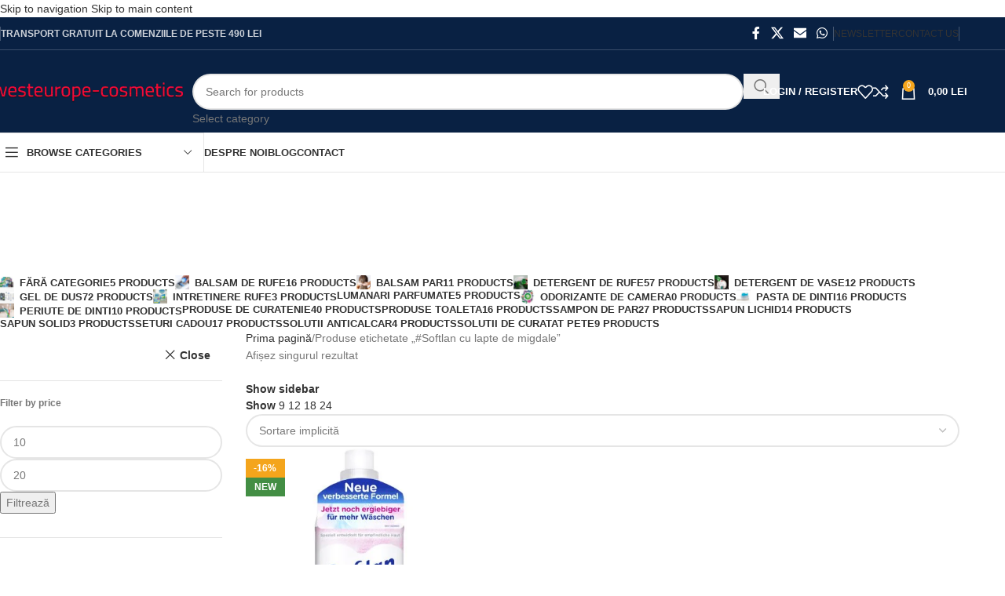

--- FILE ---
content_type: text/html; charset=UTF-8
request_url: https://westeurope-cosmetics.ro/eticheta-produs/softlan-cu-lapte-de-migdale/
body_size: 49914
content:
<!DOCTYPE html><html lang="ro-RO"><head><script data-no-optimize="1">var litespeed_docref=sessionStorage.getItem("litespeed_docref");litespeed_docref&&(Object.defineProperty(document,"referrer",{get:function(){return litespeed_docref}}),sessionStorage.removeItem("litespeed_docref"));</script> <meta charset="UTF-8"><link rel="profile" href="https://gmpg.org/xfn/11"><link rel="pingback" href="https://westeurope-cosmetics.ro/xmlrpc.php"><meta name='robots' content='index, follow, max-image-preview:large, max-snippet:-1, max-video-preview:-1' /> <script id="google_gtagjs-js-consent-mode-data-layer" type="litespeed/javascript">window.dataLayer=window.dataLayer||[];function gtag(){dataLayer.push(arguments)}
gtag('consent','default',{"ad_personalization":"denied","ad_storage":"denied","ad_user_data":"denied","analytics_storage":"denied","functionality_storage":"denied","security_storage":"denied","personalization_storage":"denied","region":["AT","BE","BG","CH","CY","CZ","DE","DK","EE","ES","FI","FR","GB","GR","HR","HU","IE","IS","IT","LI","LT","LU","LV","MT","NL","NO","PL","PT","RO","SE","SI","SK"],"wait_for_update":500});window._googlesitekitConsentCategoryMap={"statistics":["analytics_storage"],"marketing":["ad_storage","ad_user_data","ad_personalization"],"functional":["functionality_storage","security_storage"],"preferences":["personalization_storage"]};window._googlesitekitConsents={"ad_personalization":"denied","ad_storage":"denied","ad_user_data":"denied","analytics_storage":"denied","functionality_storage":"denied","security_storage":"denied","personalization_storage":"denied","region":["AT","BE","BG","CH","CY","CZ","DE","DK","EE","ES","FI","FR","GB","GR","HR","HU","IE","IS","IT","LI","LT","LU","LV","MT","NL","NO","PL","PT","RO","SE","SI","SK"],"wait_for_update":500}</script> <title>Arhive #Softlan cu lapte de migdale - westeurope-cosmetics.ro</title><link rel="canonical" href="https://westeurope-cosmetics.ro/eticheta-produs/softlan-cu-lapte-de-migdale/" /><meta property="og:locale" content="ro_RO" /><meta property="og:type" content="article" /><meta property="og:title" content="Arhive #Softlan cu lapte de migdale" /><meta property="og:url" content="https://westeurope-cosmetics.ro/eticheta-produs/softlan-cu-lapte-de-migdale/" /><meta property="og:site_name" content="westeurope-cosmetics.ro" /><meta name="twitter:card" content="summary_large_image" /> <script type="application/ld+json" class="yoast-schema-graph">{"@context":"https://schema.org","@graph":[{"@type":"CollectionPage","@id":"https://westeurope-cosmetics.ro/eticheta-produs/softlan-cu-lapte-de-migdale/","url":"https://westeurope-cosmetics.ro/eticheta-produs/softlan-cu-lapte-de-migdale/","name":"Arhive #Softlan cu lapte de migdale - westeurope-cosmetics.ro","isPartOf":{"@id":"https://westeurope-cosmetics.ro/#website"},"primaryImageOfPage":{"@id":"https://westeurope-cosmetics.ro/eticheta-produs/softlan-cu-lapte-de-migdale/#primaryimage"},"image":{"@id":"https://westeurope-cosmetics.ro/eticheta-produs/softlan-cu-lapte-de-migdale/#primaryimage"},"thumbnailUrl":"https://westeurope-cosmetics.ro/wp-content/uploads/2024/02/Softlan-balsam-de-rufe-ultra-moale-si-delicat-40sc-1-litru-01.jpg","breadcrumb":{"@id":"https://westeurope-cosmetics.ro/eticheta-produs/softlan-cu-lapte-de-migdale/#breadcrumb"},"inLanguage":"ro-RO"},{"@type":"ImageObject","inLanguage":"ro-RO","@id":"https://westeurope-cosmetics.ro/eticheta-produs/softlan-cu-lapte-de-migdale/#primaryimage","url":"https://westeurope-cosmetics.ro/wp-content/uploads/2024/02/Softlan-balsam-de-rufe-ultra-moale-si-delicat-40sc-1-litru-01.jpg","contentUrl":"https://westeurope-cosmetics.ro/wp-content/uploads/2024/02/Softlan-balsam-de-rufe-ultra-moale-si-delicat-40sc-1-litru-01.jpg","width":700,"height":800},{"@type":"BreadcrumbList","@id":"https://westeurope-cosmetics.ro/eticheta-produs/softlan-cu-lapte-de-migdale/#breadcrumb","itemListElement":[{"@type":"ListItem","position":1,"name":"Prima pagină","item":"https://westeurope-cosmetics.ro/"},{"@type":"ListItem","position":2,"name":"#Softlan cu lapte de migdale"}]},{"@type":"WebSite","@id":"https://westeurope-cosmetics.ro/#website","url":"https://westeurope-cosmetics.ro/","name":"westeurope-cosmetics.ro","description":"Cosmetice de calitate importate din Europa de Vest.","potentialAction":[{"@type":"SearchAction","target":{"@type":"EntryPoint","urlTemplate":"https://westeurope-cosmetics.ro/?s={search_term_string}"},"query-input":{"@type":"PropertyValueSpecification","valueRequired":true,"valueName":"search_term_string"}}],"inLanguage":"ro-RO"}]}</script> <link rel='dns-prefetch' href='//stats.wp.com' /><link rel='dns-prefetch' href='//capi-automation.s3.us-east-2.amazonaws.com' /><link rel='dns-prefetch' href='//www.googletagmanager.com' /><link rel='dns-prefetch' href='//fonts.googleapis.com' /><link rel="alternate" type="application/rss+xml" title="westeurope-cosmetics.ro &raquo; Flux" href="https://westeurope-cosmetics.ro/feed/" /><link rel="alternate" type="application/rss+xml" title="westeurope-cosmetics.ro &raquo; Flux comentarii" href="https://westeurope-cosmetics.ro/comments/feed/" /><link rel="alternate" type="application/rss+xml" title="westeurope-cosmetics.ro &raquo; Flux #Softlan cu lapte de migdale Etichetă" href="https://westeurope-cosmetics.ro/eticheta-produs/softlan-cu-lapte-de-migdale/feed/" /><style id="litespeed-ucss">@keyframes wd-rotate{to{transform:rotate(360deg)}}@keyframes wd-fadeIn{0%{opacity:0}to{opacity:1}}@-webkit-keyframes bounceIn{0%,20%,40%,60%,80%,to{-webkit-animation-timing-function:cubic-bezier(.215,.61,.355,1);animation-timing-function:cubic-bezier(.215,.61,.355,1)}0%{opacity:0;-webkit-transform:scale3d(.3,.3,.3);transform:scale3d(.3,.3,.3)}20%{-webkit-transform:scale3d(1.1,1.1,1.1);transform:scale3d(1.1,1.1,1.1)}40%{-webkit-transform:scale3d(.9,.9,.9);transform:scale3d(.9,.9,.9)}60%{opacity:1;-webkit-transform:scale3d(1.03,1.03,1.03);transform:scale3d(1.03,1.03,1.03)}80%{-webkit-transform:scale3d(.97,.97,.97);transform:scale3d(.97,.97,.97)}to{opacity:1;-webkit-transform:scaleX(1);transform:scaleX(1)}}@keyframes bounceIn{0%,20%,40%,60%,80%,to{-webkit-animation-timing-function:cubic-bezier(.215,.61,.355,1);animation-timing-function:cubic-bezier(.215,.61,.355,1)}0%{opacity:0;-webkit-transform:scale3d(.3,.3,.3);transform:scale3d(.3,.3,.3)}20%{-webkit-transform:scale3d(1.1,1.1,1.1);transform:scale3d(1.1,1.1,1.1)}40%{-webkit-transform:scale3d(.9,.9,.9);transform:scale3d(.9,.9,.9)}60%{opacity:1;-webkit-transform:scale3d(1.03,1.03,1.03);transform:scale3d(1.03,1.03,1.03)}80%{-webkit-transform:scale3d(.97,.97,.97);transform:scale3d(.97,.97,.97)}to{opacity:1;-webkit-transform:scaleX(1);transform:scaleX(1)}}@-webkit-keyframes fadeIn{0%{opacity:0}to{opacity:1}}@keyframes fadeIn{0%{opacity:0}to{opacity:1}}img:is([sizes^="auto,"i]){contain-intrinsic-size:3000px 1500px}ul{box-sizing:border-box}.entry-content{counter-reset:footnotes}:root{--wp--preset--font-size--normal:16px;--wp--preset--font-size--huge:42px}.screen-reader-text:focus{font-size:1em}:where(figure){margin:0 0 1em}:root{--wp--preset--aspect-ratio--square:1;--wp--preset--aspect-ratio--4-3:4/3;--wp--preset--aspect-ratio--3-4:3/4;--wp--preset--aspect-ratio--3-2:3/2;--wp--preset--aspect-ratio--2-3:2/3;--wp--preset--aspect-ratio--16-9:16/9;--wp--preset--aspect-ratio--9-16:9/16;--wp--preset--color--black:#000000;--wp--preset--color--cyan-bluish-gray:#abb8c3;--wp--preset--color--white:#ffffff;--wp--preset--color--pale-pink:#f78da7;--wp--preset--color--vivid-red:#cf2e2e;--wp--preset--color--luminous-vivid-orange:#ff6900;--wp--preset--color--luminous-vivid-amber:#fcb900;--wp--preset--color--light-green-cyan:#7bdcb5;--wp--preset--color--vivid-green-cyan:#00d084;--wp--preset--color--pale-cyan-blue:#8ed1fc;--wp--preset--color--vivid-cyan-blue:#0693e3;--wp--preset--color--vivid-purple:#9b51e0;--wp--preset--gradient--vivid-cyan-blue-to-vivid-purple:linear-gradient(135deg,rgba(6,147,227,1) 0%,rgb(155,81,224) 100%);--wp--preset--gradient--light-green-cyan-to-vivid-green-cyan:linear-gradient(135deg,rgb(122,220,180) 0%,rgb(0,208,130) 100%);--wp--preset--gradient--luminous-vivid-amber-to-luminous-vivid-orange:linear-gradient(135deg,rgba(252,185,0,1) 0%,rgba(255,105,0,1) 100%);--wp--preset--gradient--luminous-vivid-orange-to-vivid-red:linear-gradient(135deg,rgba(255,105,0,1) 0%,rgb(207,46,46) 100%);--wp--preset--gradient--very-light-gray-to-cyan-bluish-gray:linear-gradient(135deg,rgb(238,238,238) 0%,rgb(169,184,195) 100%);--wp--preset--gradient--cool-to-warm-spectrum:linear-gradient(135deg,rgb(74,234,220) 0%,rgb(151,120,209) 20%,rgb(207,42,186) 40%,rgb(238,44,130) 60%,rgb(251,105,98) 80%,rgb(254,248,76) 100%);--wp--preset--gradient--blush-light-purple:linear-gradient(135deg,rgb(255,206,236) 0%,rgb(152,150,240) 100%);--wp--preset--gradient--blush-bordeaux:linear-gradient(135deg,rgb(254,205,165) 0%,rgb(254,45,45) 50%,rgb(107,0,62) 100%);--wp--preset--gradient--luminous-dusk:linear-gradient(135deg,rgb(255,203,112) 0%,rgb(199,81,192) 50%,rgb(65,88,208) 100%);--wp--preset--gradient--pale-ocean:linear-gradient(135deg,rgb(255,245,203) 0%,rgb(182,227,212) 50%,rgb(51,167,181) 100%);--wp--preset--gradient--electric-grass:linear-gradient(135deg,rgb(202,248,128) 0%,rgb(113,206,126) 100%);--wp--preset--gradient--midnight:linear-gradient(135deg,rgb(2,3,129) 0%,rgb(40,116,252) 100%);--wp--preset--font-size--small:13px;--wp--preset--font-size--medium:20px;--wp--preset--font-size--large:36px;--wp--preset--font-size--x-large:42px;--wp--preset--spacing--20:0.44rem;--wp--preset--spacing--30:0.67rem;--wp--preset--spacing--40:1rem;--wp--preset--spacing--50:1.5rem;--wp--preset--spacing--60:2.25rem;--wp--preset--spacing--70:3.38rem;--wp--preset--spacing--80:5.06rem;--wp--preset--shadow--natural:6px 6px 9px rgba(0, 0, 0, 0.2);--wp--preset--shadow--deep:12px 12px 50px rgba(0, 0, 0, 0.4);--wp--preset--shadow--sharp:6px 6px 0px rgba(0, 0, 0, 0.2);--wp--preset--shadow--outlined:6px 6px 0px -3px rgba(255, 255, 255, 1), 6px 6px rgba(0, 0, 0, 1);--wp--preset--shadow--crisp:6px 6px 0px rgba(0, 0, 0, 1)}:where(body){margin:0}a:where(:not(.wp-element-button)){text-decoration:none}.woocommerce form .form-row .required{visibility:visible}.wcpay-express-checkout-wrapper{width:100%;clear:both;display:flex;flex-direction:column;list-style:none}.wcpay-express-checkout-wrapper #wcpay-express-checkout-element{opacity:0;transition:all .3s ease-in-out;min-height:0;margin:0}.vc_clearfix:after,.vc_column-inner::after,.vc_row:after{clear:both}.vc_clearfix:after,.vc_clearfix:before,.vc_column-inner::after,.vc_column-inner::before,.vc_row:after,.vc_row:before{content:" ";display:table}.vc_column_container{width:100%}.vc_row{margin-left:-15px;margin-right:-15px}.vc_col-lg-3,.vc_col-md-6,.vc_col-sm-12,.vc_col-sm-4,.vc_col-xs-12{position:relative;min-height:1px;padding-left:15px;padding-right:15px;box-sizing:border-box}.vc_col-xs-12{float:left;width:100%}@media (min-width:768px){.vc_col-sm-12,.vc_col-sm-4{float:left}.vc_col-sm-12{width:100%}.vc_col-sm-4{width:33.33333333%}}@media (min-width:992px){.vc_col-md-6{float:left;width:50%}}@media (min-width:1200px){.vc_col-lg-3{float:left;width:25%}}@font-face{font-display:swap;font-family:vcpb-plugin-icons;src:url(/wp-content/plugins/js_composer/assets/fonts/vc_icons_v4/fonts/vcpb-plugin-icons.eot?f437vd);src:url(/wp-content/plugins/js_composer/assets/fonts/vc_icons_v4/fonts/vcpb-plugin-icons.eot?f437vd#iefix)format("embedded-opentype"),url(/wp-content/plugins/js_composer/assets/fonts/vc_icons_v4/fonts/vcpb-plugin-icons.ttf?f437vd)format("truetype"),url(/wp-content/plugins/js_composer/assets/fonts/vc_icons_v4/fonts/vcpb-plugin-icons.woff?f437vd)format("woff"),url(/wp-content/plugins/js_composer/assets/fonts/vc_icons_v4/fonts/vcpb-plugin-icons.svg?f437vd#vcpb-plugin-icons)format("svg");font-weight:400;font-style:normal;font-display:block}.wpb_text_column :last-child{margin-bottom:0}.wpb_content_element{margin-bottom:35px}.wpb-content-wrapper{margin:0;padding:0;border:0;overflow:unset;display:block}.vc_row[data-vc-full-width]{transition:opacity .5s ease;overflow:hidden}.vc_row.vc_row-flex{box-sizing:border-box;display:flex;flex-wrap:wrap}.vc_row.vc_row-flex>.vc_column_container{display:flex}.vc_row.vc_row-flex>.vc_column_container>.vc_column-inner{flex-grow:1;display:flex;flex-direction:column}@media (-ms-high-contrast:active),(-ms-high-contrast:none){.vc_row.vc_row-flex>.vc_column_container>.vc_column-inner>*{min-height:1em}}.vc_row.vc_row-flex::after,.vc_row.vc_row-flex::before{display:none}.vc_row.vc_row-o-content-top>.vc_column_container>.vc_column-inner{justify-content:flex-start}.vc_row.vc_row-o-content-top:not(.vc_row-o-equal-height)>.vc_column_container{align-items:flex-start}.vc_row-has-fill+.vc_row-full-width+.vc_row>.vc_column_container>.vc_column-inner,.vc_row-has-fill>.vc_column_container>.vc_column-inner{padding-top:35px}.vc_column_container{padding-left:0;padding-right:0}.vc_column_container>.vc_column-inner{box-sizing:border-box;padding-left:15px;padding-right:15px;width:100%}.vc_separator .vc_icon_element:not(.vc_icon_element-have-style)+h4{padding-left:0}.wpb_single_image img{height:auto;max-width:100%;vertical-align:top}.wpb_single_image .vc_single_image-wrapper{display:inline-block;vertical-align:top;max-width:100%}.wpb_single_image .vc_single_image-wrapper.vc_box_rounded,.wpb_single_image .vc_single_image-wrapper.vc_box_rounded img{border-radius:4px;box-shadow:none}.wpb_single_image.vc_align_center{text-align:center}.wpb_single_image .vc_figure{display:inline-block;vertical-align:top;margin:0;max-width:100%}@font-face{font-display:swap;font-family:vc_grid_v1;src:url(/wp-content/plugins/js_composer/assets/fonts/vc_grid/vc_grid_v1.eot?-9hbgac);src:url(/wp-content/plugins/js_composer/assets/fonts/vc_grid/vc_grid_v1.eot?#iefix-9hbgac)format("embedded-opentype"),url(/wp-content/plugins/js_composer/assets/fonts/vc_grid/vc_grid_v1.woff?-9hbgac)format("woff"),url(/wp-content/plugins/js_composer/assets/fonts/vc_grid/vc_grid_v1.ttf?-9hbgac)format("truetype"),url(/wp-content/plugins/js_composer/assets/fonts/vc_grid/vc_grid_v1.svg?-9hbgac#vc_grid_v1)format("svg");font-weight:400;font-style:normal}.wpb_animate_when_almost_visible{opacity:0}.wpb_animate_when_almost_visible:not(.wpb_start_animation){animation:none}:root{--wd-text-line-height:1.6;--wd-brd-radius:.001px;--wd-form-height:42px;--wd-form-color:inherit;--wd-form-placeholder-color:inherit;--wd-form-bg:transparent;--wd-form-brd-color:rgba(0,0,0,0.1);--wd-form-brd-color-focus:rgba(0,0,0,0.15);--wd-form-chevron:url([data-uri]);--wd-main-bgcolor:#fff;--wd-scroll-w:.001px;--wd-admin-bar-h:.001px;--wd-block-spacing:20px;--wd-header-banner-mt:.001px;--wd-sticky-nav-w:.001px;--color-white:#fff;--color-gray-100:#f7f7f7;--color-gray-200:#f1f1f1;--color-gray-300:#bbb;--color-gray-400:#a5a5a5;--color-gray-500:#767676;--color-gray-600:#666;--color-gray-700:#555;--color-gray-800:#333;--color-gray-900:#242424;--bgcolor-black-rgb:0,0,0;--bgcolor-white-rgb:255,255,255;--bgcolor-white:#fff;--bgcolor-gray-100:#f7f7f7;--bgcolor-gray-200:#f7f7f7;--bgcolor-gray-300:#f1f1f1;--bgcolor-gray-400:rgba(187,187,187,0.4);--brdcolor-gray-200:rgba(0,0,0,0.075);--brdcolor-gray-300:rgba(0,0,0,0.105);--brdcolor-gray-400:rgba(0,0,0,0.12);--brdcolor-gray-500:rgba(0,0,0,0.2);--wd-start:start;--wd-end:end;--wd-center:center;--wd-stretch:stretch}a,del,div,figure,footer,form,header,html,i,ins,li,nav,p,span,strong,tbody,td,th,tr,ul{margin:0;padding:0;border:0;vertical-align:baseline;font:inherit;font-size:100%}body,h1,h2,h3,h4,small,table{border:0;vertical-align:baseline}h1,h2,h3,h4,small{margin:0;padding:0;font:inherit}img{margin:0}body,img,label,table{padding:0;font:inherit;font-size:100%}*,:after,:before{-webkit-box-sizing:border-box;-moz-box-sizing:border-box;box-sizing:border-box}html{line-height:1;-webkit-text-size-adjust:100%;-webkit-tap-highlight-color:transparent;font-family:sans-serif;overflow-x:hidden;overflow-y:scroll}ul{list-style:disc}a img,label{border:0}figure,footer,header,main,nav{display:block}a,button,input{touch-action:manipulation}button,input,select,textarea{margin:0;color:inherit;font:inherit}button{overflow:visible}button,html input[type=button],input[type=submit]{cursor:pointer;-webkit-appearance:button}button::-moz-focus-inner,input::-moz-focus-inner{padding:0;border:0}body{margin:0;background-color:#fff;color:var(--wd-text-color);text-rendering:optimizeLegibility;font-weight:var(--wd-text-font-weight);font-style:var(--wd-text-font-style);font-size:var(--wd-text-font-size);font-family:var(--wd-text-font);-webkit-font-smoothing:antialiased;-moz-osx-font-smoothing:grayscale;line-height:var(--wd-text-line-height)}@supports (overflow:clip){body{overflow-x:clip}}:is(body){height:auto}p{margin-bottom:var(--wd-tags-mb, 20px)}a{color:var(--wd-link-color);text-decoration:none;transition:all .25s ease}a:is(:hover,:focus,:active){outline:0;text-decoration:none}a:hover{color:var(--wd-link-color-hover)}a:focus{outline:0}:is(h1,h2,h3,h4,.title) a{color:inherit}:is(h1,h2,h3,h4,.title) a:hover{color:var(--wd-link-color-hover)}img,label{vertical-align:middle}label{display:block;margin:0 0 5px;color:var(--wd-title-color);font-weight:400}.required{border:0;color:#e01020;font-size:16px;line-height:1}strong{font-weight:600}ins{text-decoration:none}small{font-size:80%}img{max-width:100%;height:auto;border:0}svg:not(:root){overflow:hidden}h1{font-size:28px}h2{font-size:24px}.wd-el-title,h3{font-size:22px}h4{font-size:18px}.wd-entities-title a{color:inherit}.wd-el-title{display:flex!important;align-items:center;gap:10px}.wd-label{color:var(--color-gray-800);font-weight:600}.title,h1,h2,h3,h4{display:block;margin-bottom:var(--wd-tags-mb, 20px);color:var(--wd-title-color);text-transform:var(--wd-title-transform);font-weight:var(--wd-title-font-weight);font-style:var(--wd-title-font-style);font-family:var(--wd-title-font);line-height:1.4}.wd-entities-title{display:block;color:var(--wd-entities-title-color);word-wrap:break-word;font-weight:var(--wd-entities-title-font-weight);font-style:var(--wd-entities-title-font-style);font-family:var(--wd-entities-title-font);text-transform:var(--wd-entities-title-transform);line-height:1.4}.wd-entities-title a:hover,a.wd-entities-title:hover{color:var(--wd-entities-title-color-hover)}:is(ul){margin-bottom:var(--list-mb);padding-left:var(--li-pl);--list-mb:20px;--li-mb:10px;--li-pl:17px}:is(ul) li{margin-bottom:var(--li-mb)}:is(ul) li:last-child{margin-bottom:0}li>:is(ul){margin-top:var(--li-mb);margin-bottom:0}.wd-nav,.wd-sub-menu,.wd-sub-menu ul{list-style:none;--li-pl:0;--list-mb:0;--li-mb:0}.text-center{--content-align:center;--wd-align:center;--text-align:center}.text-center,.text-left,.text-right{text-align:var(--text-align)}.text-right{--text-align:right;--content-align:flex-end;--wd-align:flex-end}.text-left{--text-align:left;--content-align:flex-start;--wd-align:flex-start}[class*=color-scheme-light]{--color-white:#000;--color-gray-100:rgba(255,255,255,0.1);--color-gray-200:rgba(255,255,255,0.2);--color-gray-300:rgba(255,255,255,0.5);--color-gray-400:rgba(255,255,255,0.6);--color-gray-500:rgba(255,255,255,0.7);--color-gray-600:rgba(255,255,255,0.8);--color-gray-700:rgba(255,255,255,0.9);--color-gray-800:#fff;--color-gray-900:#fff;--bgcolor-black-rgb:255,255,255;--bgcolor-white-rgb:0,0,0;--bgcolor-white:#0f0f0f;--bgcolor-gray-100:#0a0a0a;--bgcolor-gray-200:#121212;--bgcolor-gray-300:#141414;--bgcolor-gray-400:#171717;--brdcolor-gray-200:rgba(255,255,255,0.1);--brdcolor-gray-300:rgba(255,255,255,0.15);--brdcolor-gray-400:rgba(255,255,255,0.25);--brdcolor-gray-500:rgba(255,255,255,0.3);--wd-text-color:rgba(255,255,255,0.8);--wd-title-color:#fff;--wd-widget-title-color:var(--wd-title-color);--wd-entities-title-color:#fff;--wd-entities-title-color-hover:rgba(255,255,255,0.8);--wd-link-color:rgba(255,255,255,0.9);--wd-link-color-hover:#fff;--wd-form-brd-color:rgba(255,255,255,0.2);--wd-form-brd-color-focus:rgba(255,255,255,0.3);--wd-form-placeholder-color:rgba(255,255,255,0.6);--wd-form-chevron:url([data-uri]);--wd-main-bgcolor:#1a1a1a;color:var(--wd-text-color)}.color-scheme-dark{--color-white:#fff;--color-gray-100:#f7f7f7;--color-gray-200:#f1f1f1;--color-gray-300:#bbb;--color-gray-400:#a5a5a5;--color-gray-500:#767676;--color-gray-600:#666;--color-gray-700:#555;--color-gray-800:#333;--color-gray-900:#242424;--bgcolor-black-rgb:0,0,0;--bgcolor-white-rgb:255,255,255;--bgcolor-white:#fff;--bgcolor-gray-100:#f7f7f7;--bgcolor-gray-200:#f7f7f7;--bgcolor-gray-300:#f1f1f1;--bgcolor-gray-400:rgba(187,187,187,0.4);--brdcolor-gray-200:rgba(0,0,0,0.075);--brdcolor-gray-300:rgba(0,0,0,0.105);--brdcolor-gray-400:rgba(0,0,0,0.12);--brdcolor-gray-500:rgba(0,0,0,0.2);--wd-text-color:#767676;--wd-title-color:#242424;--wd-entities-title-color:#333;--wd-entities-title-color-hover:rgba(51,51,51,0.65);--wd-link-color:#333;--wd-link-color-hover:#242424;--wd-form-brd-color:rgba(0,0,0,0.1);--wd-form-brd-color-focus:rgba(0,0,0,0.15);--wd-form-placeholder-color:#767676;color:var(--wd-text-color)}.wd-fill{position:absolute;inset:0}.wd-hide{display:none!important}.wd-set-mb{--wd-mb:15px}.wd-set-mb>*{margin-bottom:var(--wd-mb)}.reset-last-child>:last-child{margin-bottom:0}table{margin:0 0 35px;width:100%;border-spacing:0;border-collapse:collapse;line-height:1.4}table td,table th{vertical-align:middle;text-align:start}table th{padding:15px 10px;border-bottom:2px solid var(--brdcolor-gray-200);color:var(--wd-title-color);text-transform:uppercase;font-size:16px;font-weight:var(--wd-title-font-weight);font-style:var(--wd-title-font-style);font-family:var(--wd-title-font)}table td{padding:15px 12px;border-bottom:1px solid var(--brdcolor-gray-300)}table :is(tbody) th{border-bottom:1px solid var(--brdcolor-gray-300);text-transform:none;font-size:inherit}input[type=email],input[type=number],input[type=password],input[type=text]{padding:0 15px}:root select,:root textarea,input[type=email],input[type=number],input[type=password],input[type=text]{-webkit-appearance:none;-moz-appearance:none;appearance:none;max-width:100%;width:100%;height:var(--wd-form-height);border:var(--wd-form-brd-width) solid var(--wd-form-brd-color);border-radius:var(--wd-form-brd-radius);background-color:var(--wd-form-bg);box-shadow:none;color:var(--wd-form-color);vertical-align:middle;font-size:14px;transition:border-color .5s ease}:root select:focus,:root textarea:focus,input[type=email]:focus,input[type=number]:focus,input[type=password]:focus,input[type=text]:focus{outline:0;border-color:var(--wd-form-brd-color-focus);transition:border-color .4s ease}::-webkit-input-placeholder{color:var(--wd-form-placeholder-color)}::-moz-placeholder{color:var(--wd-form-placeholder-color)}:-moz-placeholder{color:var(--wd-form-placeholder-color)}input[type=checkbox]{box-sizing:border-box;margin-top:0;padding:0;vertical-align:middle;margin-inline-end:5px}input[type=number]{padding:0;text-align:center}input[type=number]::-webkit-inner-spin-button,input[type=number]::-webkit-outer-spin-button{height:auto}:root textarea{overflow:auto;padding:10px 15px;min-height:190px;resize:vertical}:root select{padding:0 30px 0 15px;background-image:var(--wd-form-chevron);background-position:right 10px top 50%;background-size:auto 18px;background-repeat:no-repeat}:root select option{background-color:var(--bgcolor-white)}input:-webkit-autofill{border-color:var(--wd-form-brd-color);-webkit-box-shadow:0 0 0 1000px var(--wd-form-bg) inset;-webkit-text-fill-color:var(--wd-form-color)}input:focus:-webkit-autofill{border-color:var(--wd-form-brd-color-focus)}:is(.btn,.button,button,[type=submit],[type=button]){position:relative;display:inline-flex;align-items:center;justify-content:center;gap:5px;outline:0;border-radius:var(--btn-brd-radius, 0px);vertical-align:middle;text-align:center;text-decoration:none;text-shadow:none;line-height:1.2;cursor:pointer;transition:all .25s ease;color:var(--btn-color, #3E3E3E);border:var(--btn-brd-width, 0px) var(--btn-brd-style, solid) var(--btn-brd-color, #E9E9E9);background-color:var(--btn-bgcolor, #F3F3F3);box-shadow:var(--btn-box-shadow, unset);text-transform:var(--btn-transform, uppercase);font-weight:var(--btn-font-weight, 600);font-family:var(--btn-font-family, inherit);font-style:var(--btn-font-style, unset);padding:var(--btn-padding, 5px 20px);min-height:var(--btn-height, 42px);font-size:var(--btn-font-size, 13px)}:is(.btn,.button,button,[type=submit],[type=button]):hover{color:var(--btn-color-hover, var(--btn-color, #3E3E3E));border-color:var(--btn-brd-color-hover, var(--btn-brd-color, #e0e0e0));background-color:var(--btn-bgcolor-hover, var(--btn-bgcolor, #e0e0e0));box-shadow:var(--btn-box-shadow-hover, var(--btn-box-shadow, unset))}[class*=wd-grid]{--wd-col:var(--wd-col-lg);--wd-gap:var(--wd-gap-lg);--wd-col-lg:1;--wd-gap-lg:20px}.wd-grid-g{display:grid;grid-template-columns:repeat(var(--wd-col),minmax(0,1fr));gap:var(--wd-gap)}.wd-grid-col{grid-column:auto/span var(--wd-col)}[class*=wd-grid-f]{display:flex;flex-wrap:wrap;gap:var(--wd-gap)}.wd-scroll-content{overflow:hidden;overflow-y:auto;-webkit-overflow-scrolling:touch;max-height:50vh}@-moz-document url-prefix(){.wd-scroll-content{scrollbar-width:thin}}.wd-dropdown{--wd-align:var(--wd-start);position:absolute;top:100%;left:0;z-index:380;margin-top:15px;margin-right:0;margin-left:calc(var(--nav-gap, .001px)/2*-1);background-color:var(--bgcolor-white);background-position:bottom right;background-clip:border-box;background-repeat:no-repeat;box-shadow:0 0 3px rgba(0,0,0,.15);text-align:var(--wd-align);border-radius:var(--wd-brd-radius);visibility:hidden;opacity:0;transition:opacity .4s cubic-bezier(.19,1,.22,1),visibility .4s cubic-bezier(.19,1,.22,1),transform .4s cubic-bezier(.19,1,.22,1);transform:translateY(15px) translateZ(0);pointer-events:none}.wd-dropdown:after{content:"";position:absolute;inset-inline:0;bottom:100%;height:15px}.wd-event-hover:hover>.wd-dropdown{visibility:visible;opacity:1;transform:none!important;pointer-events:unset}.wd-dropdown-menu{min-height:min(var(--wd-dropdown-height, unset),var(--wd-content-h, var(--wd-dropdown-height, unset)));width:var(--wd-dropdown-width);background-image:var(--wd-dropdown-bg-img)}.wd-dropdown-menu.wd-design-default{padding:var(--wd-dropdown-padding, 12px 20px);--wd-dropdown-width:220px}.wd-side-hidden{--wd-side-hidden-w:340px;position:fixed;inset-block:var(--wd-admin-bar-h)0;z-index:500;overflow:hidden;overflow-y:auto;-webkit-overflow-scrolling:touch;width:min(var(--wd-side-hidden-w),100vw);background-color:var(--bgcolor-white);transition:transform .5s cubic-bezier(.19,1,.22,1)}.wd-side-hidden.wd-left{right:auto;left:0;transform:translate3d(-100%,0,0)}.wd-side-hidden.wd-right{right:0;left:auto;transform:translate3d(100%,0,0)}.wd-sub-menu{--sub-menu-color:#838383;--sub-menu-color-hover:var(--wd-primary-color)}.wd-nav>li,.wd-sub-menu li{position:relative}.wd-nav>li>a,.wd-sub-menu li>a{position:relative;display:flex;align-items:center}.wd-sub-menu li>a{padding-top:8px;padding-bottom:8px;color:var(--sub-menu-color);font-size:14px;line-height:1.3}.wd-sub-menu li>a:hover{color:var(--sub-menu-color-hover)}.wd-nav-img{flex:0 0 auto;display:inline-block;width:var(--nav-img-width, auto)!important;height:var(--nav-img-height, auto)!important;max-height:var(--nav-img-height, 18px);margin-inline-end:7px;object-fit:contain;object-position:50% 50%;line-height:0}.wd-nav{--nav-gap:20px;display:inline-flex;flex-wrap:wrap;justify-content:var(--text-align, var(--wd-align));text-align:left;gap:1px var(--nav-gap)}.wd-nav>li>a{flex-direction:row;text-transform:uppercase;font-weight:600;font-size:13px;line-height:1.2}.wd-nav[class*=wd-style-]{--nav-color:#333;--nav-color-hover:rgba(51,51,51,0.7);--nav-color-active:rgba(51,51,51,0.7);--nav-chevron-color:rgba(82, 82, 82, .45)}.wd-nav[class*=wd-style-]>li>a{color:var(--nav-color)}.wd-nav[class*=wd-style-]>li:hover>a{color:var(--nav-color-hover)}.wd-nav[class*=wd-style-]>li:is(.wd-active,.active)>a{color:var(--nav-color-active)}:is(.color-scheme-light,.whb-color-light) .wd-nav[class*=wd-style-]{--nav-color:#fff;--nav-color-hover:rgba(255,255,255,0.8);--nav-color-active:rgba(255,255,255,0.8);--nav-chevron-color:rgba(255,255,255,0.6)}.wd-nav.wd-style-default{--nav-color-hover:var(--wd-primary-color);--nav-color-active:var(--wd-primary-color)}.wd-nav:is(.wd-style-bordered)>li{display:flex;flex-direction:row}.wd-nav:is(.wd-style-bordered)>li:not(:last-child):after{content:"";position:relative;inset-inline-end:calc((var(--nav-gap)/2)*-1);border-right:1px solid rgba(0,0,0,.105)}:is(.color-scheme-light,.whb-color-light) .wd-nav:is(.wd-style-bordered)>li:not(:last-child):after{border-color:rgba(255,255,255,.25)}.wd-nav.wd-style-bordered>li{align-items:stretch}.wd-nav[class*=wd-style-underline] .nav-link-text{position:relative;display:inline-block;padding-block:1px;line-height:1.2}.wd-nav[class*=wd-style-underline] .nav-link-text:after{content:"";position:absolute;top:100%;left:0;width:0;height:2px;background-color:var(--wd-primary-color);transition:width .4s cubic-bezier(.19,1,.22,1)}.wd-nav[class*=wd-style-underline]>li:is(:hover,.wd-active,.active)>a .nav-link-text:after{width:100%}.wd-close-side{position:fixed;background-color:rgba(0,0,0,.7);opacity:0;pointer-events:none;transition:opacity .5s cubic-bezier(.19,1,.22,1),z-index 0s cubic-bezier(.19,1,.22,1) .5s,top 0s cubic-bezier(.19,1,.22,1) .5s;z-index:400}[class*=screen-reader]{position:absolute!important;clip:rect(1px,1px,1px,1px);transform:scale(0)}.wd-breadcrumbs>:is(span,a):last-child{font-weight:600;color:var(--wd-bcrumb-color-active)}.wd-breadcrumbs .wd-delimiter{margin-inline:8px;color:var(--wd-bcrumb-delim-color)}.wd-breadcrumbs .wd-delimiter:after{content:"/"}:is(.wd-breadcrumbs){--wd-link-color:var(--color-gray-500);--wd-link-color-hover:var(--color-gray-700);--wd-bcrumb-color-active:var(--color-gray-900)}.wd-action-btn{display:inline-flex;vertical-align:middle}.wd-action-btn>a{display:inline-flex;align-items:center;justify-content:center;color:var(--wd-action-color, var(--color-gray-800));cursor:pointer}.wd-action-btn>a:hover{color:var(--wd-action-color-hover, var(--color-gray-500))}.wd-action-btn>a:before{font-size:var(--wd-action-icon-size, 1.1em);transition:opacity .15s ease;font-family:"woodmart-font"}.wd-action-btn>a:after{position:absolute;top:calc(50% - .5em);left:0;opacity:0;transition:opacity .2s ease;font-size:var(--wd-action-icon-size, 1.1em);content:"";display:inline-block;width:1em;height:1em;border:1px solid transparent;border-left-color:var(--color-gray-900);border-radius:50%;vertical-align:middle;animation:wd-rotate 450ms infinite linear var(--wd-anim-state, paused)}.wd-action-btn.wd-style-icon{--wd-action-icon-size:20px}.wd-action-btn.wd-style-icon>a{position:relative;flex-direction:column;width:50px;height:50px;font-weight:400;font-size:0!important;line-height:0}.wd-action-btn.wd-style-icon>a:after{inset-inline-start:calc(50% - .5em)}.wd-action-btn.wd-style-text>a{position:relative;font-weight:600;line-height:1}.wd-action-btn.wd-style-text>a:before{margin-inline-end:.3em;font-weight:400}.wd-compare-icon>a:before{content:""}.wd-wishlist-icon>a:before{content:""}.wd-quick-view-icon>a:before{content:""}.wd-add-cart-icon>a:before{content:""}.wd-cross-icon>a:before{content:""}.wd-heading{display:flex;align-items:center;justify-content:flex-end;gap:10px;padding:20px 15px;border-bottom:1px solid var(--brdcolor-gray-300)}.wd-heading .title{flex:1 1 auto;margin-bottom:0;font-size:130%}.wd-heading,.wd-heading .wd-action-btn{flex:0 0 auto}.wd-heading .wd-action-btn.wd-style-text>a{height:25px}:is(.widget){line-height:1.4;--wd-link-color:var(--color-gray-500);--wd-link-color-hover:var(--color-gray-800)}.widget{margin-bottom:30px;padding-bottom:30px;border-bottom:1px solid var(--brdcolor-gray-300)}.widget:last-child{margin-bottom:0;padding-bottom:0;border-bottom:none}:is(.wd-entry-content,.entry-content,.is-layout-flow,.is-layout-constrained,.is-layout-constrained>.wp-block-group__inner-container)>*{margin-block:0 var(--wd-block-spacing)}:is(.wd-entry-content,.entry-content,.is-layout-flow,.is-layout-constrained,.is-layout-constrained>.wp-block-group__inner-container)>:last-child{margin-bottom:0}.wd-page-wrapper{position:relative;background-color:var(--wd-main-bgcolor)}body:not([class*=wrapper-boxed]){background-color:var(--wd-main-bgcolor)}.wd-page-content{min-height:50vh;background-color:var(--wd-main-bgcolor)}.container{width:100%;max-width:var(--wd-container-w);padding-inline:15px;margin-inline:auto}.wd-content-layout{padding-block:40px}:where(.wd-content-layout>div){grid-column:auto/span var(--wd-col)}.searchform[class*=wd-style-with-bg] .searchsubmit{--btn-color:#fff;--btn-bgcolor:var(--wd-primary-color)}.searchform.wd-style-with-bg .searchsubmit{border-start-end-radius:var(--wd-form-brd-radius);border-end-end-radius:var(--wd-form-brd-radius)}@media (min-width:769px){.searchform.wd-style-default:not(.wd-with-cat) .wd-clear-search{padding-inline-end:10px;border-inline-end:1px solid var(--wd-form-brd-color)}}@media (min-width:1025px){.wd-hide-lg{display:none!important}.wd-scroll{--scrollbar-track-bg:rgba(0,0,0,0.05);--scrollbar-thumb-bg:rgba(0,0,0,0.12)}.wd-scroll ::-webkit-scrollbar{width:5px}.wd-scroll ::-webkit-scrollbar-track{background-color:var(--scrollbar-track-bg)}.wd-scroll ::-webkit-scrollbar-thumb{background-color:var(--scrollbar-thumb-bg)}}@media (max-width:1024px){@supports not (overflow:clip){body{overflow:hidden}}.wd-hide-md{display:none!important}[class*=wd-grid]{--wd-col:var(--wd-col-md);--wd-gap:var(--wd-gap-md);--wd-col-md:var(--wd-col-lg);--wd-gap-md:var(--wd-gap-lg)}.wd-side-hidden{--wd-side-hidden-w:min(300px, 80vw)}.wd-close-side{top:-150px}}@media (max-width:768.98px){.wd-hide-sm{display:none!important}[class*=wd-grid]{--wd-col:var(--wd-col-sm);--wd-gap:var(--wd-gap-sm);--wd-col-sm:var(--wd-col-md);--wd-gap-sm:var(--wd-gap-md)}.searchform.wd-style-default .wd-clear-search{padding-inline-end:10px;border-inline-end:1px solid var(--wd-form-brd-color)}}@media (max-width:576px){[class*=wd-grid]{--wd-col:var(--wd-col-xs);--wd-gap:var(--wd-gap-xs);--wd-col-xs:var(--wd-col-sm);--wd-gap-xs:var(--wd-gap-sm)}}@media (min-width:769px) and (max-width:1024px){.wd-hide-md-sm{display:none!important}}.wd-fontsize-s{font-size:16px}.wd-fontsize-l{font-size:22px}.wd-items-top{align-items:flex-start}form.cart div.quantity{order:5}form.cart .single_add_to_cart_button{order:10}form.cart .wd-buy-now-btn{order:15}:is(.wd-entry-content,.entry-content)>.wpb-content-wrapper{margin-bottom:0}.inline-element{display:inline-block;width:auto;vertical-align:middle}.text-center .inline-element{margin-right:7px;margin-left:7px}.vc_row-full-width{float:left;width:100%}:is([data-vc-full-width]).vc_row{transition:none!important}.vc_row.vc_row-flex>.vc_column_container>.vc_column-inner{z-index:auto}.wd-wpb{margin-bottom:30px}.wpb_single_image .vc_single_image-wrapper img{border-radius:var(--wd-brd-radius)}@media (min-width:1025px){[data-vc-full-width]{position:relative;box-sizing:border-box;width:calc(100vw - var(--wd-scroll-w) - var(--wd-sticky-nav-w));--wd-row-spacing:calc(var(--wd-column-gap, .001px) / 2 + 15px);left:calc((50% - 50vw + var(--wd-sticky-nav-w)/2 + var(--wd-scroll-w)/2) + var(--wd-row-spacing))}}.woocommerce-breadcrumb{display:inline-flex;align-items:center;flex-wrap:wrap}.amount{font-weight:600}.price del,del .amount{color:var(--color-gray-300)}del .amount{font-weight:400}.amount,.price,.price ins{color:var(--wd-primary-color)}.price .amount{font-size:inherit}.price del{font-size:90%}.price ins{padding:0;background-color:transparent;text-decoration:none;opacity:1}.woocommerce-notices-wrapper:empty{display:none}:is(.wd-loader-overlay):after{position:absolute;top:calc(50% - 13px);left:calc(50% - 13px);content:"";display:inline-block;width:26px;height:26px;border:1px solid transparent;border-left-color:var(--color-gray-900);border-radius:50%;vertical-align:middle;animation:wd-rotate 450ms infinite linear var(--wd-anim-state, paused);--wd-anim-state:running}.wd-loader-overlay{z-index:340;border-radius:inherit;animation:wd-fadeIn .6s ease both;background-color:rgba(var(--bgcolor-white-rgb),.6);border-radius:var(--wd-brd-radius)}.wd-loader-overlay:not(.wd-loading){display:none}.single_add_to_cart_button,.wd-buy-now-btn{border-radius:var(--btn-accented-brd-radius);color:var(--btn-accented-color);box-shadow:var(--btn-accented-box-shadow);background-color:var(--btn-accented-bgcolor);text-transform:var(--btn-accented-transform, var(--btn-transform, uppercase));font-weight:var(--btn-accented-font-weight, var(--btn-font-weight, 600));font-family:var(--btn-accented-font-family, var(--btn-font-family, inherit));font-style:var(--btn-accented-font-style, var(--btn-font-style, unset))}.single_add_to_cart_button:hover{color:var(--btn-accented-color-hover);box-shadow:var(--btn-accented-box-shadow-hover);background-color:var(--btn-accented-bgcolor-hover)}.single_add_to_cart_button:active{box-shadow:var(--btn-accented-box-shadow-active);bottom:var(--btn-accented-bottom-active, 0)}.wd-buy-now-btn:hover{color:var(--btn-accented-color-hover);box-shadow:var(--btn-accented-box-shadow-hover);background-color:var(--btn-accented-bgcolor-hover)}.wd-buy-now-btn:active{box-shadow:var(--btn-accented-box-shadow-active);bottom:var(--btn-accented-bottom-active, 0)}form.cart{display:flex;flex-wrap:wrap;gap:10px;justify-content:var(--content-align)}form.cart>*{flex:1 1 100%}form.cart :where(.single_add_to_cart_button,.wd-buy-now-btn,.quantity){flex:0 0 auto}.woocommerce-product-details__short-description{margin-bottom:20px}.woocommerce-product-details__short-description>:last-child{margin-bottom:0}.single_add_to_cart_button:before{content:"";position:absolute;inset:0;opacity:0;z-index:1;border-radius:inherit;background-color:inherit;box-shadow:inherit;transition:opacity 0s ease}.single_add_to_cart_button:after{position:absolute;top:calc(50% - 9px);inset-inline-start:calc(50% - 9px);opacity:0;z-index:2;transition:opacity 0s ease;content:"";display:inline-block;width:18px;height:18px;border:1px solid transparent;border-left-color:currentColor;border-radius:50%;vertical-align:middle;animation:wd-rotate 450ms infinite linear var(--wd-anim-state, paused)}.wd-products,.wd-products-element{position:relative}.wd-products{align-items:flex-start;transition:all .25s ease}.star-rating{position:relative;display:inline-block;vertical-align:middle;white-space:nowrap;letter-spacing:2px;font-weight:400;color:#eabe12;width:fit-content;font-family:"woodmart-font"}.star-rating:before{content:"""""""""";color:var(--color-gray-300)}.star-rating span{position:absolute;inset-block:0;inset-inline-start:0;overflow:hidden;width:100%;text-indent:99999px}.star-rating span:before{content:"""""""""";position:absolute;top:0;inset-inline-start:0;text-indent:0}div.quantity{--wd-form-height:42px;display:inline-flex;vertical-align:top;white-space:nowrap}div.quantity input[type=number],div.quantity input[type=number]::-webkit-inner-spin-button,div.quantity input[type=number]::-webkit-outer-spin-button{margin:0;-webkit-appearance:none;-moz-appearance:none;appearance:none}div.quantity :is(input[type=number],input[type=text],input[type=button]){display:inline-block;color:var(--wd-form-color)}div.quantity input[type=number]{width:30px;border-radius:0;border-right:none;border-left:none}div.quantity input[type=button]{padding:0 5px;min-width:25px;min-height:unset;height:var(--wd-form-height);border:var(--wd-form-brd-width) solid var(--wd-form-brd-color);background:var(--wd-form-bg);box-shadow:none}div.quantity input[type=button]:hover{color:#fff;background-color:var(--wd-primary-color);border-color:var(--wd-primary-color)}div.quantity .minus{border-start-start-radius:var(--wd-form-brd-radius);border-end-start-radius:var(--wd-form-brd-radius)}div.quantity .plus{border-start-end-radius:var(--wd-form-brd-radius);border-end-end-radius:var(--wd-form-brd-radius)}@-moz-document url-prefix(){div.quantity input[type=number]{-webkit-appearance:textfield;-moz-appearance:textfield;appearance:textfield}}.wd-free-progress-bar{--wd-progress-height:10px}.wd-free-progress-bar .progress-bar{margin-top:10px;background-image:linear-gradient(135deg,rgba(255,255,255,.2) 25%,transparent 25%,transparent 50%,rgba(255,255,255,.2) 50%,rgba(255,255,255,.2) 75%,transparent 75%,transparent);background-size:15px 15px}.wd-free-progress-bar.wd-progress-hide .progress-area{display:none}.wd-shipping-progress-bar.wd-style-bordered .wd-free-progress-bar{padding:20px;border:2px dashed var(--brdcolor-gray-300);border-radius:var(--wd-brd-radius)}.wd-builder-off .wd-shipping-progress-bar{margin-bottom:20px}.wd-progress-bar :is(.progress-area,.progress-bar){height:var(--wd-progress-height, 7px);border-radius:var(--wd-brd-radius)}.wd-progress-bar .progress-area{width:100%;background-color:rgba(var(--bgcolor-black-rgb),.06);transition:background-color .25s ease}.wd-progress-bar .progress-bar{background-color:var(--wd-primary-color)}.product_meta{--wd-link-color:var(--wd-text-color);display:flex;align-items:center;justify-content:var(--wd-align);flex-wrap:wrap;gap:10px}.product_meta>span{flex:1 1 100%}.product_meta .meta-label{color:var(--color-gray-800);font-weight:600}.product_meta .meta-sep{display:inline-block;margin:0 2px}.product_title{font-size:34px;line-height:1.2;--page-title-display:block}@media (max-width:1024px){.woocommerce-breadcrumb .wd-last-link{--wd-link-color:var(--color-gray-900);font-weight:600}.woocommerce-breadcrumb .wd-last-link~span{display:none}.product_title{font-size:24px}}@media (max-width:768.98px){.product_title{font-size:20px}}.shop_attributes{margin-bottom:0;overflow:hidden;--wd-attr-v-gap:30px;--wd-attr-h-gap:30px;--wd-attr-col:1;--wd-attr-brd-width:1px;--wd-attr-brd-style:solid;--wd-attr-brd-color:var(--brdcolor-gray-300);--wd-attr-img-width:24px}.shop_attributes tbody{display:grid;grid-template-columns:repeat(var(--wd-attr-col),1fr);margin-bottom:calc(-1*(var(--wd-attr-v-gap) + var(--wd-attr-brd-width)));column-gap:var(--wd-attr-h-gap)}.shop_attributes tr{display:flex;align-items:center;gap:10px 20px;justify-content:space-between;padding-bottom:calc(var(--wd-attr-v-gap)/2);margin-bottom:calc(var(--wd-attr-v-gap)/2);border-bottom:var(--wd-attr-brd-width) var(--wd-attr-brd-style) var(--wd-attr-brd-color)}.shop_attributes :is(th,td){padding:0;border:0}.shop_attributes th{display:flex;flex:0 1 auto;font-family:var(--wd-text-font)}.shop_attributes td{text-align:end}.shop_attributes p{margin-bottom:0}.shop_attributes :is(.wd-attr-name,.wd-attr-term){display:inline-flex;align-items:center;gap:10px}.whb-column,.whb-flex-row{display:flex;flex-direction:row}.whb-flex-row{flex-wrap:nowrap;justify-content:space-between}.whb-column{align-items:center;max-height:inherit}.whb-col-left,.whb-mobile-left{justify-content:flex-start;margin-left:-10px}.whb-col-right,.whb-mobile-right{justify-content:flex-end;margin-right:-10px}.whb-col-mobile{flex:1 1 auto;justify-content:center;margin-inline:-10px}.whb-flex-flex-middle .whb-col-center{flex:1 1 0%}.whb-general-header :is(.whb-mobile-left,.whb-mobile-right){flex:1 1 0%}.whb-main-header{position:relative;top:0;right:0;left:0;z-index:390;backface-visibility:hidden;-webkit-backface-visibility:hidden}.whb-row{transition:background-color .2s ease}.whb-color-dark:not(.whb-with-bg){background-color:#fff}.site-logo,.wd-header-nav{padding-inline:10px}.wd-header-divider.wd-full-height,.wd-header-divider.wd-full-height:before,.wd-header-nav.wd-full-height,.wd-header-nav.wd-full-height :is(.wd-nav,.wd-nav>li,.wd-nav>li>a){height:100%}.wd-header-nav{flex:1 1 auto}.wd-nav-main>li>a,.wd-nav-secondary>li>a{height:40px;font-weight:var(--wd-header-el-font-weight);font-style:var(--wd-header-el-font-style);font-size:var(--wd-header-el-font-size);font-family:var(--wd-header-el-font);text-transform:var(--wd-header-el-transform)}.whb-top-bar .wd-nav-secondary>li>a{font-weight:400;font-size:12px}.site-logo,.wd-logo,.wd-logo img{max-height:inherit}.wd-logo{transition:none}.wd-logo img{padding-top:5px;padding-bottom:5px;transform:translateZ(0);backface-visibility:hidden;-webkit-backface-visibility:hidden;perspective:800px}.wd-logo img[width]:not([src$=".svg"]){width:auto;object-fit:contain}.wd-switch-logo .wd-sticky-logo{display:none;animation:wd-fadeIn .5s ease}.wd-header-divider:before{content:"";display:block;height:18px;border-right:1px solid}.whb-color-light .wd-header-divider:before{border-color:var(--wd-divider-color, rgba(255,255,255,0.25))}.whb-col-right .wd-header-divider:last-child{padding-right:10px}.whb-col-left .wd-header-divider:first-child{padding-left:10px}.wd-header-mobile-nav .wd-tools-icon:before{content:"";font-family:"woodmart-font"}.mobile-nav .searchform{--wd-form-brd-width:0;--wd-form-bg:transparent;--wd-form-color:var(--color-gray-500);--wd-form-placeholder-color:var(--color-gray-500);z-index:4;box-shadow:0-1px 9px rgba(0,0,0,.17)}.mobile-nav .searchform input[type=text]{padding-right:70px;padding-left:20px;height:70px;font-weight:600}.mobile-nav .wd-dropdown-results{position:relative;z-index:4;border-radius:0;inset-inline:auto}.wd-nav-mobile{display:none;margin-inline:0;animation:wd-fadeIn 1s ease}.wd-nav-mobile>li{flex:1 1 100%;max-width:100%;width:100%;display:flex;flex-wrap:wrap}.wd-nav-mob-tab,.wd-nav-mobile>li>a{border-bottom:1px solid var(--brdcolor-gray-300)}.wd-nav-mobile>li>a{color:var(--color-gray-800);flex:1 1 0%;padding:5px 20px;min-height:50px}.wd-nav-mobile li:active>a{background-color:var(--bgcolor-gray-100)}.wd-nav-mobile .wd-with-icon>a:before{margin-right:7px;font-weight:400;font-family:"woodmart-font"}.wd-nav-mobile .menu-item-account>a:before{content:""}.wd-nav-mobile .menu-item-wishlist>a:before{content:""}.wd-nav-mobile .menu-item-compare>a:before{content:""}.wd-nav-mobile.wd-active{display:block}.wd-nav-mob-tab{--nav-gap:.001px;display:flex;margin:0;background-color:rgba(0,0,0,.04)}.wd-nav-mob-tab>li{flex:1 0 50%;max-width:50%}.wd-nav-mob-tab>li>a{padding:0;height:100%;font-weight:900}.wd-nav-mob-tab>li.wd-active>a{background-color:rgba(0,0,0,.05)}.wd-nav-mob-tab[class*=wd-style-underline]{--nav-color:#909090;--nav-color-hover:#333;--nav-color-active:#333}.wd-nav-mob-tab[class*=wd-style-underline] .nav-link-text{position:static;flex:1 1 auto;padding:18px 15px;text-align:center}.wd-nav-mob-tab[class*=wd-style-underline] .nav-link-text:after,.wd-nav-mob-tab[class*=wd-style-underline]:after{top:auto;bottom:-1px}.wd-nav-mob-tab:not(.wd-swap) li:first-child .nav-link-text:after{right:0;left:auto}@media (min-width:1025px){.whb-top-bar-inner{height:var(--wd-top-bar-h);max-height:var(--wd-top-bar-h)}.whb-general-header-inner{height:var(--wd-header-general-h);max-height:var(--wd-header-general-h)}.whb-header-bottom-inner{height:var(--wd-header-bottom-h);max-height:var(--wd-header-bottom-h)}.whb-hidden-lg{display:none}.wd-nav-mobile>li>a:hover{color:var(--wd-primary-color)}}@media (max-width:1024px){.whb-top-bar-inner{height:var(--wd-top-bar-sm-h);max-height:var(--wd-top-bar-sm-h)}.whb-general-header-inner{height:var(--wd-header-general-sm-h);max-height:var(--wd-header-general-sm-h)}.whb-header-bottom-inner{height:var(--wd-header-bottom-sm-h);max-height:var(--wd-header-bottom-sm-h)}.whb-hidden-mobile,.whb-visible-lg{display:none}}.wd-tools-element{position:relative;--wd-header-el-color:#333;--wd-header-el-color-hover:rgba(51,51,51,.6)}.wd-tools-element .wd-tools-icon,.wd-tools-element>a{display:flex;align-items:center;justify-content:center}.wd-tools-element>a{height:40px;color:var(--wd-header-el-color);line-height:1;padding-inline:10px}.wd-tools-element .wd-tools-icon{position:relative;font-size:0}.wd-tools-element .wd-tools-icon:before{font-size:20px}.wd-tools-element .wd-tools-text{margin-inline-start:8px;text-transform:var(--wd-header-el-transform);white-space:nowrap;font-weight:var(--wd-header-el-font-weight);font-style:var(--wd-header-el-font-style);font-size:var(--wd-header-el-font-size);font-family:var(--wd-header-el-font)}.wd-tools-element .wd-tools-count{z-index:1;width:var(--wd-count-size, 15px);height:var(--wd-count-size, 15px);border-radius:50%;text-align:center;letter-spacing:0;font-weight:400;line-height:var(--wd-count-size, 15px)}.wd-tools-element:hover>a{color:var(--wd-header-el-color-hover)}.wd-tools-element.wd-style-icon .wd-tools-text{display:none!important}.whb-color-light .wd-tools-element{--wd-header-el-color:#fff;--wd-header-el-color-hover:rgba(255,255,255,0.8)}.wd-tools-element:is(.wd-design-2,.wd-design-5).wd-style-icon.wd-with-count{margin-inline-end:5px}.wd-tools-element:is(.wd-design-2,.wd-design-5) .wd-tools-count{position:absolute;top:-5px;inset-inline-end:-9px;background-color:var(--wd-primary-color);color:#fff;font-size:9px}.wd-header-text,.whb-column>.wd-social-icons{padding-inline:10px}.wd-header-text{--wd-tags-mb:10px;flex:1 1 auto}.whb-top-bar .wd-header-text{font-size:12px;line-height:1.2}.whb-color-light .wd-header-text{--wd-text-color:rgba(255,255,255,0.8);--wd-title-color:#fff;--wd-link-color:rgba(255,255,255,0.9);--wd-link-color-hover:#fff;color:var(--wd-text-color)}.wd-header-wishlist .wd-tools-icon:before{content:"";font-family:"woodmart-font"}.wd-header-compare .wd-tools-icon:before,.wd-search-cat>a:after{content:"";font-family:"woodmart-font"}.wd-social-icons{display:flex;align-items:center;flex-wrap:wrap;gap:var(--wd-social-gap, calc(var(--wd-social-size, 40px) / 4));justify-content:var(--wd-align)}.wd-social-icons>a{display:inline-flex;align-items:center;justify-content:center;width:var(--wd-social-size, 40px);height:var(--wd-social-size, 40px);font-size:var(--wd-social-icon-size, calc(var(--wd-social-size, 40px) / 2.5));color:var(--wd-social-color);background-color:var(--wd-social-bg, unset);box-shadow:var(--wd-social-shadow);border:var(--wd-social-brd) var(--wd-social-brd-color);border-radius:var(--wd-social-radius);line-height:1}.wd-social-icons>a:hover{color:var(--wd-social-color-hover, var(--wd-social-color));background-color:var(--wd-social-bg-hover, var(--wd-social-bg));border-color:var(--wd-social-brd-color-hover, var(--wd-social-brd-color));box-shadow:var(--wd-social-shadow-hover)}.wd-social-icons .wd-icon:before{content:var(--wd-social-icon, unset);font-family:"woodmart-font"}.social-facebook{--wd-social-brand-color:#365493;--wd-social-icon:"\f180"}.social-twitter{--wd-social-brand-color:#000;--wd-social-icon:"\f154"}.social-instagram{--wd-social-brand-color:#774430;--wd-social-icon:"\f163"}.social-email{--wd-social-brand-color:#F89A1E;--wd-social-icon:"\f157"}.social-whatsapp{--wd-social-brand-color:#1EBEA5;--wd-social-icon:"\f175"}.wd-social-icons.wd-style-default{gap:0;--wd-social-color:rgba(0,0,0,0.6);--wd-social-color-hover:rgba(0,0,0,0.8)}.wd-social-icons.wd-style-default>a{width:auto;height:auto;padding:var(--wd-social-gap, calc(var(--wd-social-size, 40px) / 6))}.wd-social-icons.wd-style-default.color-scheme-light{--wd-social-color:#fff;--wd-social-color-hover:rgba(255,255,255,0.6)}.wd-social-icons.wd-size-small{--wd-social-size:30px;--wd-social-gap:6px;--wd-social-icon-size:14px}.wd-social-icons.wd-shape-circle{--wd-social-radius:50%}[class*=wd-header-search-form]{padding-inline:10px;flex:1 1 auto}[class*=wd-header-search-form] input[type=text]{min-width:290px}.wd-header-search-form-mobile .searchform{--wd-form-height:42px}.wd-header-search-form-mobile .searchform input[type=text]{min-width:100%}[class*=wd-header-search-form] .wd-style-with-bg{--wd-form-bg:#fff}.wd-dropdown-results{margin-top:0!important;overflow:hidden;right:calc((var(--wd-form-brd-radius)/1.5));left:calc((var(--wd-form-brd-radius)/1.5))}.wd-dropdown-results:after{width:auto!important;height:auto!important}.search-results-wrapper,.searchform{position:relative}.wd-dropdown-results .wd-scroll-content{overscroll-behavior:none}.searchform{--wd-search-btn-w:var(--wd-form-height);--wd-form-height:46px;--wd-search-clear-sp:.001px}.searchform input[type=text]{padding-inline-end:calc(var(--wd-search-btn-w) + 30px)}.searchform .searchsubmit{--btn-color:var(--wd-form-color, currentColor);--btn-bgcolor:transparent;position:absolute;gap:0;inset-block:0;inset-inline-end:0;padding:0;width:var(--wd-search-btn-w);min-height:unset;border:0;box-shadow:none;font-weight:400;font-size:0;font-style:unset}.searchform .searchsubmit:hover:after,.searchform .wd-clear-search:hover:before{opacity:.7}.searchform .searchsubmit:after{font-size:calc(var(--wd-form-height)/2.3);transition:opacity .2s ease;content:"";font-family:"woodmart-font"}.searchform .searchsubmit:before{position:absolute;top:50%;left:50%;margin-top:calc((var(--wd-form-height)/2.5)/-2);margin-left:calc((var(--wd-form-height)/2.5)/-2);opacity:0;transition:opacity .1s ease;content:"";display:inline-block;width:calc(var(--wd-form-height)/2.5);height:calc(var(--wd-form-height)/2.5);border:1px solid transparent;border-left-color:currentColor;border-radius:50%;vertical-align:middle;animation:wd-rotate 450ms infinite linear var(--wd-anim-state, paused)}.searchform .wd-clear-search{top:calc(50% - 12px);justify-content:center;width:30px;height:24px;inset-inline-end:calc(var(--wd-search-cat-w, .001px) + var(--wd-search-btn-w) + var(--wd-search-clear-sp));color:var(--wd-form-color, currentColor);cursor:pointer}.searchform .wd-clear-search:before{font-size:calc(var(--wd-form-height)/3);line-height:1;transition:opacity .2s ease;content:"";font-family:"woodmart-font"}.wd-dropdown-search-cat{right:0;left:auto;margin-left:0;margin-right:calc(var(--nav-gap, .001px)/2*-1);margin:var(--wd-form-brd-width)0 0!important}.searchform .wd-clear-search,.wd-search-cat{display:flex;align-items:center;position:absolute}.wd-search-cat{inset-inline-end:var(--wd-search-btn-w);inset-block:var(--wd-form-brd-width)}.wd-search-cat>a{display:flex;align-items:center;padding-inline:15px;width:var(--wd-search-cat-w);height:100%;border-inline:1px solid var(--wd-form-brd-color);color:var(--wd-form-color);text-transform:uppercase;font-size:13px}.wd-search-cat>a>span{overflow:hidden;width:100%;text-overflow:ellipsis;white-space:nowrap}.wd-search-cat>a:after{margin-inline-start:8px;font-weight:400;font-size:8px;content:""}.wd-dropdown-search-cat:after{height:var(--wd-form-brd-width)!important}.wd-dropdown-search-cat.wd-design-default{width:190px}.wd-dropdown-search-cat .children li a{padding-inline-start:20px}@media (min-width:769px){.searchform.wd-with-cat{--wd-search-cat-w:172px;--wd-search-cat-sp:15px}.searchform.wd-with-cat input[type=text]{padding-inline-end:calc(var(--wd-search-cat-w) + var(--wd-search-btn-w) + 30px)}}@media (max-width:768.98px){.wd-search-cat{display:none}}.woocommerce-form-login>:last-child{margin-bottom:0}.login-form-footer{display:flex;align-items:center;flex-wrap:wrap;justify-content:space-between;gap:10px}.login-form-footer .lost_password{order:2;color:var(--wd-primary-color)}.login-form-footer .lost_password:hover{color:var(--wd-primary-color);text-decoration:underline;opacity:.7}.login-form-footer .woocommerce-form-login__rememberme{order:1;margin-bottom:0}:is(.woocommerce-form-login) .button{width:100%;border-radius:var(--btn-accented-brd-radius);color:var(--btn-accented-color);box-shadow:var(--btn-accented-box-shadow);background-color:var(--btn-accented-bgcolor);text-transform:var(--btn-accented-transform, var(--btn-transform, uppercase));font-weight:var(--btn-accented-font-weight, var(--btn-font-weight, 600));font-family:var(--btn-accented-font-family, var(--btn-font-family, inherit));font-style:var(--btn-accented-font-style, var(--btn-font-style, unset))}:is(.woocommerce-form-login) .button:hover{color:var(--btn-accented-color-hover);box-shadow:var(--btn-accented-box-shadow-hover);background-color:var(--btn-accented-bgcolor-hover)}:is(.woocommerce-form-login) .button:active{box-shadow:var(--btn-accented-box-shadow-active);bottom:var(--btn-accented-bottom-active, 0)}.wd-header-my-account .wd-tools-icon:before{content:"";font-family:"woodmart-font"}.wd-account-style-text .wd-tools-icon{display:none!important}.wd-account-style-text .wd-tools-text{margin-left:0}.cart-widget-side{display:flex;flex-direction:column}.cart-widget-side .widget_shopping_cart{position:relative;flex:1 1 100%}.cart-widget-side .widget_shopping_cart_content{display:flex;flex:1 1 auto;flex-direction:column;height:100%}.wd-header-cart .wd-tools-icon:before{content:"";font-family:"woodmart-font"}.wd-header-cart .wd-tools-icon.wd-icon-alt:before{content:"";font-family:"woodmart-font"}.wd-header-cart :is(.wd-cart-subtotal,.wd-tools-count){vertical-align:middle}.wd-header-cart .wd-cart-number>span{display:none}.wd-header-cart .wd-cart-subtotal .amount{color:inherit;font-weight:inherit;font-size:inherit}.wd-header-cart:is(.wd-design-5):not(.wd-style-text) .wd-tools-text{display:none}.wd-header-cart.wd-design-2 .wd-tools-text{margin-inline-start:15px}.wd-header-cart.wd-design-5:not(.wd-style-text){margin-inline-end:5px}.wd-header-cart.wd-design-5 .wd-tools-text{margin-inline-start:15px}.wd-header-cart.wd-design-2 .wd-cart-number,.wd-header-cart.wd-design-5 .wd-cart-number{position:absolute;top:-5px;inset-inline-end:-9px;z-index:1;width:15px;height:15px;border-radius:50%;background-color:var(--wd-primary-color);color:#fff;text-align:center;letter-spacing:0;font-weight:400;font-size:9px;line-height:15px}.wd-dropdown-cats{margin-top:0!important}.wd-dropdown-cats:after{width:auto!important;height:auto!important}.whb-header-bottom .wd-header-cats,.whb-header-bottom .wd-header-cats.wd-style-1 .menu-opener{height:100%}.wd-header-cats{position:relative;margin-inline:10px}.whb-header-bottom .wd-header-cats{margin-top:calc(var(--wd-header-general-brd-w)*-1);margin-bottom:calc(var(--wd-header-bottom-brd-w)*-1);height:calc(100% + var(--wd-header-general-brd-w) + var(--wd-header-bottom-brd-w))}.wd-header-cats .menu-opener{position:relative;z-index:300;display:flex;align-items:center;max-width:320px;color:#333;line-height:1;transition:all .25s ease}.wd-header-cats .menu-opener .menu-open-label{text-transform:var(--wd-header-el-transform);font-weight:var(--wd-header-el-font-weight);font-style:var(--wd-header-el-font-style);font-size:var(--wd-header-el-font-size);font-family:var(--wd-header-el-font)}.wd-header-cats .menu-opener-icon:not(.custom-icon):after{font-size:18px;content:"";font-family:"woodmart-font"}.wd-header-cats.wd-style-1 .menu-opener{padding:10px 15px;min-width:270px;height:50px;border-top-left-radius:var(--wd-brd-radius);border-top-right-radius:var(--wd-brd-radius)}.wd-header-cats.wd-style-1 .menu-opener:after{font-size:11px;margin-inline-start:auto;content:"";font-family:"woodmart-font"}.wd-header-cats.wd-style-1 .menu-opener-icon{flex:0 0 auto;margin-inline-end:10px}.wd-dropdown-cats{right:0;z-index:299;min-width:270px;box-shadow:none}.wd-dropdown-cats,.wd-dropdown-cats .wd-nav-vertical,.wd-dropdown-cats .wd-nav-vertical>li:first-child>a{border-top-left-radius:0;border-top-right-radius:0}.wd-nav-vertical{position:relative;display:flex;border-radius:var(--wd-brd-radius);gap:0;--nav-chevron-color:rgba(82, 82, 82, .45);--nav-drop-sp:0.001px}.wd-nav-vertical>li{flex:1 1 100%;max-width:100%;width:100%}.wd-nav-vertical>li>a{padding:12px 18px;color:var(--color-gray-800);text-transform:unset;font-size:14px;line-height:20px}.wd-nav-vertical>li:first-child>a{border-top-left-radius:var(--wd-brd-radius);border-top-right-radius:var(--wd-brd-radius)}.wd-nav-vertical>li:last-child>a{border-bottom-right-radius:var(--wd-brd-radius);border-bottom-left-radius:var(--wd-brd-radius)}.wd-nav-vertical.wd-design-default{border:1px solid var(--brdcolor-gray-200)}.wd-nav-vertical.wd-design-default>li:is(:hover)>a{background-color:var(--bgcolor-gray-200);color:var(--color-gray-700)}.wd-nav-vertical.wd-design-default>li:not(:last-child){border-bottom:1px solid var(--brdcolor-gray-200)}.product-image-summary .summary-inner{--wd-mb:20px;container:entry-summary/inline-size}.single-product .wd-builder-off{--wd-single-spacing:40px}.wd-builder-off .single-product-page>div:not(:last-child){margin-bottom:var(--wd-single-spacing)}.related-and-upsells .wd-products-element{margin-bottom:var(--wd-single-spacing)}.related-and-upsells .wd-products-element:last-child{margin-bottom:0}.single-breadcrumbs-wrapper :is(.wd-breadcrumbs){flex:1 1 auto;text-align:start}.single-breadcrumbs-wrapper .wd-products-nav{flex:0 0 auto}@container entry-summary (width<400px){.woocommerce-breadcrumb .wd-last-link{--wd-link-color:var(--color-gray-900);font-weight:600}.woocommerce-breadcrumb .wd-last-link~span{display:none}}.summary-inner>.wd-action-btn{margin-inline-end:20px}@media (max-width:1024px){.single-product .wd-builder-off{--wd-single-spacing:20px;padding-block:20px}}@media (max-width:768.98px){.single-product-page .summary-inner{margin-bottom:-20px}}.summary-inner .product_meta{margin-bottom:10px;padding-top:20px;border-top:1px solid var(--brdcolor-gray-300)}.product-image-summary .shop_attributes{--wd-attr-v-gap:10px;--wd-attr-brd-style:dashed;margin-bottom:var(--wd-mb)}.summary-inner>.price{font-size:155%;line-height:1.2}@media (max-width:1024px){.summary-inner>.price{margin-bottom:15px;font-size:130%}}.product-tabs-wrapper{padding-top:var(--wd-single-spacing);padding-bottom:var(--wd-single-spacing);border-top:1px solid var(--brdcolor-gray-300);border-bottom:1px solid var(--brdcolor-gray-300);background-color:var(--bgcolor-white)}.wd-content-area:not([style*="col-lg:12;"]) .product-tabs-wrapper{background-color:transparent}.product-tabs-wrapper .tabs-layout-tabs>.wd-nav-tabs-wrapper{margin-top:calc(var(--wd-single-spacing)*-1 - 1px);margin-bottom:30px}@media (max-width:1024px){.product-tabs-wrapper{border-top:none}}.woocommerce-product-gallery{display:flex;flex-wrap:wrap;gap:var(--wd-gallery-gap, 10px)}.woocommerce-product-gallery>*{flex:1 1 100%;max-width:100%}.woocommerce-product-gallery img{width:100%;border-radius:var(--wd-brd-radius)}.woocommerce-product-gallery .wd-carousel-inner{margin:0}.woocommerce-product-gallery .wd-carousel{--wd-gap:var(--wd-gallery-gap, 10px);padding:0;border-radius:var(--wd-brd-radius)}.woocommerce-product-gallery .wd-nav-arrows.wd-pos-sep{--wd-arrow-offset-h:calc(var(--wd-arrow-width, var(--wd-arrow-size, 50px)) / -1)}.woocommerce-product-gallery .woocommerce-product-gallery__image{position:relative;overflow:hidden;border-radius:var(--wd-brd-radius)}.wd-gallery-thumb .wd-carousel-item{cursor:pointer;transition:opacity .25s ease}.wd-gallery-thumb :is(.wd-carousel-item:hover,.wd-thumb-active,.wd-carousel:not(.wd-initialized) .wd-carousel-item:first-child){opacity:.5}.product-additional-galleries{position:absolute;bottom:0;inset-inline-start:0;z-index:3;display:flex;align-items:flex-start;flex-direction:column;gap:10px;padding:15px;transition:all .3s ease}.wd-action-btn.wd-style-icon-bg-text{--wd-action-icon-size:18px;--wd-action-color:var(--color-gray-600);--wd-action-color-hover:var(--color-gray-800)}.wd-action-btn.wd-style-icon-bg-text>a{flex-wrap:nowrap;overflow:hidden;min-width:calc(var(--wd-action-icon-size)*2.8);height:calc(var(--wd-action-icon-size)*2.8);border-radius:calc(var(--wd-action-icon-size)*2);background-color:var(--bgcolor-white);box-shadow:0 0 5px rgba(0,0,0,.08)}.wd-action-btn.wd-style-icon-bg-text>a:before{display:inline-flex;align-items:center;justify-content:center;width:calc(var(--wd-action-icon-size)*2.8);height:calc(var(--wd-action-icon-size)*2.8)}.wd-action-btn.wd-style-icon-bg-text>a>span{overflow:hidden;max-width:0;white-space:nowrap;font-size:90%;font-weight:600;transition:padding .4s cubic-bezier(.175,.885,.32,1.15),max-width .4s cubic-bezier(.175,.885,.32,1.15)}.wd-action-btn.wd-style-icon-bg-text>a:hover>span{padding-inline-end:calc(var(--wd-action-icon-size)*1.4);max-width:280px}.wd-show-product-gallery-wrap>a:before{content:""}.woocommerce-product-gallery.image-action-zoom .wd-carousel-item figure a:last-child{cursor:default;pointer-events:none}.woocommerce-product-gallery .product-labels{inset-inline-start:auto;z-index:10;align-items:flex-end;max-width:30%}.woocommerce-product-gallery .product-labels.labels-rectangular{inset-inline:auto 0}@media (max-width:1024px){.wd-action-btn.wd-style-icon-bg-text{--wd-action-icon-size:16px}}.wd-carousel-container{--wd-width:100%;position:relative;width:var(--wd-width)}.wd-carousel-inner{position:relative;margin:-15px 0}.wd-carousel{position:relative;overflow:var(--wd-carousel-overflow, hidden);padding:15px 0;margin-inline:calc(var(--wd-gap)/-2);touch-action:pan-y}@supports (overflow:clip){.wd-carousel{overflow:var(--wd-carousel-overflow, clip)}}.wd-carousel-item,.wd-carousel-wrap{position:relative;height:100%;transition-property:transform;transform:translate3d(0,0,0)}.wd-carousel-wrap{width:100%;z-index:1;display:flex;transition-timing-function:initial;box-sizing:content-box}.wd-carousel-item{flex:0 0 calc(100%/var(--wd-col));max-width:calc(100%/var(--wd-col));padding:0 calc(var(--wd-gap)/2)}@media (min-width:1025px){.wd-carousel-container:not(.wd-off-lg) [style*="col-lg:1;"]:not(.wd-initialized)>.wd-carousel-wrap>.wd-carousel-item:nth-child(n+2){display:none}}@media (max-width:768.98px){.wd-carousel-container:not(.wd-off-sm) [style*="col-sm:1;"]:not(.wd-initialized)>.wd-carousel-wrap>.wd-carousel-item:nth-child(n+2){display:none}}@media (min-width:769px) and (max-width:1024px){.wd-carousel-container:not(.wd-off-md) [style*="col-md:1;"]:not(.wd-initialized)>.wd-carousel-wrap>.wd-carousel-item:nth-child(n+2){display:none}}.product-labels{position:absolute;top:7px;inset-inline-start:7px;z-index:1;display:flex;align-items:flex-start;flex-direction:column;gap:10px;max-width:50%;transition:all .3s ease;transform:translateZ(0)}.product-label{padding:5px 10px;min-width:50px;color:#fff;text-align:center;text-transform:uppercase;word-break:break-all;font-weight:600;font-size:12px;line-height:1.2}.product-label.onsale{background-color:var(--wd-primary-color);direction:ltr}.product-label.new{background-color:#438e44}.product-label.out-of-stock{background-color:var(--bgcolor-white);color:var(--color-gray-900)}@media (max-width:576px){.product-labels{gap:5px}.product-label{padding-inline:5px;min-width:40px;font-size:10px}}.product-labels.labels-rectangular{top:15px;inset-inline-start:0}.wd-btn-arrow{transition:all .25s ease}.wd-carousel:not(.wd-initialized)+.wd-nav-arrows .wd-btn-arrow{opacity:0!important;pointer-events:none!important}.wd-arrow-inner{display:inline-flex;align-items:center;justify-content:center;width:var(--wd-arrow-width, var(--wd-arrow-size, 50px));height:var(--wd-arrow-height, var(--wd-arrow-size, 50px));line-height:1;color:var(--wd-arrow-color, var(--color-gray-800));background:var(--wd-arrow-bg, unset);box-shadow:var(--wd-arrow-shadow, unset);border:var(--wd-arrow-brd, unset) var(--wd-arrow-brd-color, unset);border-radius:var(--wd-arrow-radius, unset);cursor:pointer;transition:all .25s ease}.wd-arrow-inner:after{font-size:var(--wd-arrow-icon-size, 24px);font-family:"woodmart-font"}.wd-arrow-inner:hover{color:var(--wd-arrow-color-hover, var(--color-gray-500));background:var(--wd-arrow-bg-hover, var(--wd-arrow-bg));border-color:var(--wd-arrow-brd-color-hover, var(--wd-arrow-brd-color))}.wd-disabled .wd-arrow-inner{color:var(--wd-arrow-color-dis, var(--color-gray-400));background:var(--wd-arrow-bg-dis, var(--wd-arrow-bg));border-color:var(--wd-arrow-brd-color-dis, var(--wd-arrow-brd-color));cursor:unset}.wd-prev .wd-arrow-inner:after{content:""}.wd-next .wd-arrow-inner:after{content:""}.wd-nav-arrows.wd-pos-sep:after{content:"";position:absolute;inset:0 calc((var(--wd-arrow-width, var(--wd-arrow-size, 50px)) + var(--wd-arrow-offset-h, 0px))*-1)}.wd-nav-arrows.wd-pos-sep .wd-btn-arrow{position:absolute;top:calc(50% - var(--wd-arrow-offset-v, 0px) + var(--wd-arrow-height, var(--wd-arrow-size, 50px))/-2);z-index:250}.wd-nav-arrows.wd-pos-sep .wd-prev{inset-inline-end:calc(100% + var(--wd-arrow-offset-h, 0px))}.wd-nav-arrows.wd-pos-sep .wd-next{inset-inline-start:calc(100% + var(--wd-arrow-offset-h, 0px))}@media (min-width:1025px){.wd-nav-arrows[class*=wd-hover].wd-pos-sep .wd-btn-arrow{opacity:0;pointer-events:none}:is(.wd-carousel-container,.wd-products-element):hover .wd-nav-arrows[class*=wd-hover].wd-pos-sep .wd-btn-arrow{opacity:1;transform:translateY(0);pointer-events:unset}.wd-nav-arrows.wd-hover-1.wd-pos-sep .wd-prev{transform:translateX(-30px)}.wd-nav-arrows.wd-hover-1.wd-pos-sep .wd-next{transform:translateX(30px)}}@media (max-width:1024px){.wd-nav-arrows{--wd-arrow-icon-size:16px;--wd-arrow-size:40px}.wd-nav-arrows:where(.wd-pos-sep){--wd-arrow-offset-h:-12px}}.wd-products-nav .wd-dropdown{right:0;left:auto;margin-left:0;margin-right:calc(var(--nav-gap, .001px)/2*-1);display:flex;align-items:center;min-width:240px}.wd-products-nav{position:relative;display:inline-flex;align-items:center;letter-spacing:0;font-size:14px}.wd-product-nav-btn{display:flex;align-items:center;justify-content:center;width:20px;height:20px;color:var(--color-gray-900)}.wd-product-nav-btn:hover{color:var(--color-gray-500)}.wd-product-nav-btn:before{font-size:12px;font-family:"woodmart-font"}.wd-product-nav-btn.wd-btn-prev:before{content:""}.wd-product-nav-btn.wd-btn-next:before{content:""}.wd-product-nav-btn.wd-btn-back span{display:none}.wd-product-nav-btn.wd-btn-back:before{content:""}.wd-product-nav-thumb{flex-shrink:0;max-width:90px}.wd-product-nav-thumb img{border-top-left-radius:var(--wd-brd-radius);border-bottom-left-radius:var(--wd-brd-radius)}.wd-product-nav-desc{padding:10px 15px}.wd-product-nav-desc .wd-entities-title{margin-bottom:5px}@media (max-width:768.98px){.wd-products-nav .wd-dropdown{display:none}}.wd-product-info{position:relative;line-height:1}.wd-product-info>:is(span,svg){vertical-align:middle}.wd-product-info .wd-info-icon{display:inline-block;color:var(--wd-primary-color);font-size:110%;margin-inline-end:6px}.wd-product-info .wd-info-number{color:var(--color-gray-800);font-weight:600;margin-inline-end:4px}.wd-product-info .wd-info-msg{line-height:var(--wd-text-line-height)}.wd-product-info.wd-style-with-bg{padding:15px 20px}.wd-product-info.wd-style-with-bg:before{content:"";position:absolute;inset:0;border-radius:var(--wd-brd-radius);background:var(--wd-primary-color);opacity:.1;pointer-events:none}.wd-visits-count:not(.wd-with-icon) .wd-info-icon:before{content:"";font-family:"woodmart-font"}.wd-nav-tabs{--nav-gap:30px;align-items:center}.wd-nav-tabs>li>a{padding:10px 0;vertical-align:bottom;font-weight:var(--wd-title-font-weight);font-style:var(--wd-title-font-style);font-size:16px;font-family:var(--wd-title-font);line-height:1}.wd-nav-tabs[class*=wd-style-underline]{--nav-color:rgba(51,51,51,0.7);--nav-color-hover:#333;--nav-color-active:#333}.wd-nav-tabs a{gap:10px}@media (max-width:1024px){.wd-nav-tabs{flex-wrap:nowrap;white-space:nowrap}.wd-nav-tabs-wrapper{overflow-x:auto;-webkit-mask-image:linear-gradient(to left,transparent 5px,#000 40px);mask-image:linear-gradient(to left,transparent 5px,#000 40px)}}.comment-form .comment-form-rating select,.tabs-layout-tabs>.wd-accordion-item>.wd-accordion-title,.wc-tabs-wrapper .woocommerce-Tabs-panel{display:none}.wd-nav.wd-style-underline-reverse>li>a{padding-top:30px}.wd-nav.wd-style-underline-reverse>li>a>.nav-link-text:after{top:-30px;height:3px}@media (min-width:1025px){.wd-nav-wrapper+div .woocommerce-Tabs-panel:not([style]){display:block}}@media (max-width:1024px){.wd-nav.wd-style-underline-reverse>li>a{padding-top:15px}.wd-nav.wd-style-underline-reverse>li>a>.nav-link-text:after{top:-15px}.tabs-layout-tabs{display:none}}.wd-accordion-title{display:flex;align-items:center;gap:12px;padding-block:var(--wd-accordion-spacing);cursor:pointer;transition:all .25s ease;user-select:none}.wd-accordion-title:is(.wd-active,:hover)>.wd-accordion-title-text{color:var(--wd-primary-color)}.wd-accordion-title-text{display:flex;align-items:center;flex:1;gap:5px;color:var(--wd-title-color);font-weight:var(--wd-title-font-weight);font-size:var(--wd-accordion-font-size, 16px);transition:inherit}.wd-accordion-opener{position:relative;color:var(--color-gray-300);text-align:center;font-size:10px;line-height:1;transition:inherit}.wd-rating-summary{position:relative}.wd-rating-summary-heading{text-align:center;margin-bottom:20px}.wd-rating-summary-heading .star-rating{font-size:130%}.wd-rating-summary-cont{display:table;border-spacing:0 15px;margin:-15px 0}.wd-rating-summary-item{--wd-progress-height:12px;display:table-row;line-height:1;transition:all .25s ease;white-space:nowrap}.wd-rating-summary-item>div{display:table-cell}.wd-rating-summary-item>div:not(:last-child){padding-inline-end:10px}.wd-rating-summary-item .wd-rating-label .star-rating{vertical-align:baseline}.wd-rating-summary-item .wd-progress-bar{vertical-align:middle}.wd-rating-progress-bar{width:100%}.wd-rating-count{text-align:end;margin-inline-start:10px;transition:all .25s ease}.wd-rating-summary.wd-with-filter .wd-rating-summary-item:not(.wd-empty):is(.wd-rating-summary.wd-with-filter .wd-rating-summary-item:not(.wd-empty):hover,.wd-rating-summary.wd-with-filter .wd-rating-summary-item:not(.wd-empty).wd-active) .progress-area{background-color:var(--bgcolor-gray-400)}.wd-rating-summary.wd-with-filter .wd-rating-summary-item:not(.wd-empty):is(.wd-rating-summary.wd-with-filter .wd-rating-summary-item:not(.wd-empty):hover,.wd-rating-summary.wd-with-filter .wd-rating-summary-item:not(.wd-empty).wd-active) .wd-rating-count{color:var(--color-gray-800)}.woocommerce-Reviews{--wd-row-gap:var(--wd-col-gap);--wd-col-gap:40px;display:flex;flex-wrap:wrap;row-gap:var(--wd-row-gap);margin-inline:calc(var(--wd-col-gap)/-2)}.woocommerce-Reviews>:is(div,p){flex:1 1 100%;padding-inline:calc(var(--wd-col-gap)/2);order:0}.woocommerce-Reviews .woocommerce-Reviews-title{margin-bottom:0;font-size:unset}.woocommerce-Reviews #comments{position:relative;order:1}.woocommerce-Reviews #comments .wd-loader-overlay{inset-inline:calc(var(--wd-col-gap)/2)}.woocommerce-Reviews #comments .wd-loader-overlay:after{top:min(calc(50% - 13px),150px)}.wd-form-pos-after #review_form_wrapper{order:2}.comment-form>:is(.comment-form-rating){flex-basis:100%;max-width:100%;width:100%}.comment-form>.comment-form-rating{display:flex;align-items:center;padding-inline:10px;margin-bottom:15px}.comment-form .comment-form-rating{line-height:1}.comment-form .comment-form-rating label{display:inline-block;margin-bottom:0;margin-inline-end:15px}.comment-form .comment-form-rating label:after{content:":";margin-inline-start:2px}.wd-reviews-heading,.wd-reviews-tools{display:flex;flex-wrap:wrap;align-items:center}.wd-reviews-heading{justify-content:space-between;gap:20px;margin-bottom:20px}.wd-reviews-tools{gap:5px 15px}.wd-reviews-tools:first-child{flex-grow:1;flex-basis:max(50%,500px)}.wd-reviews-sorting-clear{cursor:pointer;display:inline-flex;align-items:center;color:var(--color-gray-800);font-weight:600}.wd-reviews-sorting-clear:before{margin-inline-end:.3em;font-weight:400;content:"";font-family:"woodmart-font"}.wd-reviews-sorting-clear:hover{color:var(--color-gray-500)}.wd-reviews-content>.woocommerce-noreviews{margin-bottom:0}@media (min-width:1025px){.wd-single-reviews.wd-layout-two-column .woocommerce-Reviews>:is(div,p){flex-basis:max(400px,50%)}}.comment-form{display:flex;flex-wrap:wrap;margin-inline:-10px}.comment-form>p{flex:1 1 max(400px,50%);margin-bottom:15px;padding-inline:10px}.comment-form .comment-form-comment,.comment-form .comment-notes,.comment-form .form-submit{flex-basis:100%;max-width:100%;width:100%}.comment-form .comment-notes{margin-bottom:20px}.comment-form .form-submit{margin-block:5px 0}.comment-form .submit,.mc4wp-form input[type=submit]{border-radius:var(--btn-accented-brd-radius);color:var(--btn-accented-color);box-shadow:var(--btn-accented-box-shadow);background-color:var(--btn-accented-bgcolor);text-transform:var(--btn-accented-transform, var(--btn-transform, uppercase));font-weight:var(--btn-accented-font-weight, var(--btn-font-weight, 600));font-family:var(--btn-accented-font-family, var(--btn-font-family, inherit));font-style:var(--btn-accented-font-style, var(--btn-font-style, unset))}.comment-form .submit:hover,.mc4wp-form input[type=submit]:hover{color:var(--btn-accented-color-hover);box-shadow:var(--btn-accented-box-shadow-hover);background-color:var(--btn-accented-bgcolor-hover)}.comment-form .submit:active,.mc4wp-form input[type=submit]:active{box-shadow:var(--btn-accented-box-shadow-active);bottom:var(--btn-accented-bottom-active, 0)}.comment-form-comment{width:100%!important}.wd-gallery-item{display:flex;height:auto;overflow:hidden;align-items:var(--wd-align-items);justify-content:var(--wd-justify-content)}.title-wrapper{--wd-mb:10px}.title-wrapper [class*=title]{display:inline-block}.title-wrapper .title{margin-bottom:0}.wd-title-color-default{--el-title-color:rgba(0,0,0,0.105)}.wpb-js-composer .title-wrapper{--content-width:var(--wd-max-width)}.wpb-js-composer .title-wrapper [class*=title]{max-width:var(--content-width)}@media (max-width:576px){.title-wrapper .title{font-size:20px}}.wd-text-block:not(.inline-element){max-width:var(--content-width);--content-width:var(--wd-max-width)}.wd-text-block:not(.inline-element).text-left{margin-right:auto}.wd-product{position:relative;text-align:var(--text-align);line-height:1.4;--text-align:center;--wd-btn-inset:10px;--wd-prod-gap:12px;--wd-prod-bg-sp:0;--wd-prod-bg-cont-sp:0;--wd-prod-trim:calc((var(--wd-text-line-height) * -.5em) + .5em)}.wd-product .product-wrapper{border-radius:var(--wd-brd-radius);padding:var(--wd-prod-bg-sp)}.wd-product :where(.product-wrapper,.product-element-bottom){display:flex;flex-direction:column;gap:var(--wd-prod-gap)}.wd-product:not(.wd-hover-small) :is(.product-image-link) img{width:100%}.wd-product .product-image-link{position:relative;display:block}.wd-product :is(.wd-entities-title,.wd-product-cats,.price){line-height:inherit;margin-block:-.2em}.wd-product .wd-entities-title{font-size:inherit}.wd-product :is(.wd-product-cats){font-size:95%;color:var(--color-gray-400);--wd-link-color:var(--color-gray-400);--wd-link-color-hover:var(--color-gray-700)}.wd-product :is(.wd-product-cats) a{display:inline-block}.wd-product .price{display:block}.product-element-top{position:relative;overflow:hidden;border-radius:var(--wd-brd-radius);-webkit-backface-visibility:hidden;backface-visibility:hidden;transform:translate3d(0,0,0)}.product-element-top:after{position:absolute;top:calc(50% - 16px);left:calc(50% - 16px);visibility:hidden;opacity:0;content:"";display:inline-block;width:32px;height:32px;border:1px solid transparent;border-left-color:var(--color-gray-900);border-radius:50%;vertical-align:middle;animation:wd-rotate 450ms infinite linear var(--wd-anim-state, paused)}.wd-buttons{z-index:4;display:flex;flex-direction:column;border-radius:calc(var(--wd-brd-radius)/1.2);background:var(--bgcolor-white);box-shadow:1px 1px 1px rgba(0,0,0,.1);transition:all .3s ease}.wd-buttons .wd-action-btn>a,.wd-toolbar>div a{height:45px}.wd-buttons[class*=wd-pos-r]{position:absolute;opacity:0;visibility:hidden;transform:translateX(20px) translateZ(0)}.wd-buttons.wd-pos-r-t{top:var(--wd-btn-inset);inset-inline-end:var(--wd-btn-inset)}.wd-action-btn.wd-style-icon .button{gap:0;min-height:unset;padding:0;background-color:transparent}.wd-action-btn.wd-style-icon .button:hover{background-color:transparent;box-shadow:none}.wd-product.product-type-simple.outofstock .product_type_simple:before{content:""}:is(.wd-products-with-bg:not(.products-bordered-grid),.wd-products-with-shadow:not(.products-bordered-grid)) .wd-product{--wd-prod-bg-sp:15px}.wd-product :is(.product-wrapper,.product-element-bottom,[class*=-information])>:not(:is(.product-element-bottom,.wd-entities-title,[class*=wd-product-],.price)){margin-block:0}@media (max-width:1024px){.wd-product .wd-buttons{opacity:1;transform:none;visibility:visible}.wd-buttons{border-radius:35px}.wd-buttons .wd-action-btn{--wd-action-icon-size:14px}.wd-buttons .wd-action-btn>a{width:35px;height:35px}.wd-buttons :is(.wd-quick-view-icon,.wd-compare-btn){display:none}}@media (max-width:768.98px){:is(.wd-products-with-bg:not(.products-bordered-grid),.wd-products-with-shadow:not(.products-bordered-grid)) .wd-product{--wd-prod-bg-sp:10px}}@media (max-width:576px){:is([style*="col-sm:2"],[style*="col-sm: 2"]) .wd-product{--title-line-height:1.2em;--wd-prod-gap:10px;font-size:90%}}.wd-product.wd-hover-base .product-element-bottom{padding:0 10px var(--wd-prod-gap) 10px}.wd-product.wd-hover-base .product-element-bottom:hover .wd-more-desc-btn{transform:none}.wd-product.wd-hover-base .wrapp-product-price{display:flex;align-items:center;flex-direction:column;gap:var(--wd-prod-gap)}.wd-product.wd-hover-base .fade-in-block{top:100%;padding:0 10px 10px}.wd-product.wd-hover-base .hover-content{padding-inline:2px;margin-block:var(--wd-prod-trim)}.wd-product.wd-hover-base .wrapp-swatches{position:absolute;inset-inline:0;bottom:0;z-index:5;display:flex;align-items:center;justify-content:center;padding:5px 10px;min-height:47px;border-top:1px solid var(--brdcolor-gray-300);border-bottom:1px solid var(--brdcolor-gray-300);background-color:var(--wd-prod-bg, var(--bgcolor-white));transition:transform .3s ease;transform:translateY(calc(100% + 1px)) translateZ(0);-webkit-backface-visibility:hidden;backface-visibility:hidden}.wd-product.wd-hover-base:is(:hover) .wrapp-swatches{transform:none}.wd-product.wd-hover-base .wd-compare-btn{margin-inline-start:auto}.wd-product.wd-hover-base :is(.wd-compare-btn)>a{width:35px;height:35px}.wd-product.wd-hover-base .product-rating-price{margin-block:-.2em}.wd-product.wd-hover-base .product-rating-price :is(.star-rating,.price){line-height:calc(var(--wd-text-font-size)*1.4);margin:0}.wd-hover-with-fade .product-wrapper{position:relative;transition:transform .3s ease}.wd-hover-with-fade .content-product-imagin{position:absolute;inset:-15px -15px -2px -15px;visibility:hidden;border:inherit;border-radius:var(--wd-brd-radius);background-color:var(--wd-prod-bg, var(--bgcolor-white));box-shadow:0 0 10px rgba(0,0,0,.15);opacity:0;transform:scale(.98)}.wd-hover-with-fade .fade-in-block{display:flex;flex-direction:column;gap:var(--wd-prod-gap);position:absolute;inset-inline:0;visibility:hidden;opacity:0}.wd-hover-with-fade .product-element-bottom{position:relative;-webkit-backface-visibility:hidden;backface-visibility:hidden}.wd-hover-with-fade.wd-fade-off :is(.content-product-imagin,[class*=hover-content]){display:none}.wd-hover-with-fade.wd-fade-off .product-element-bottom{position:static}.wd-hover-with-fade.wd-fade-off .fade-in-block{position:static;gap:0;margin-top:calc(var(--wd-prod-gap)*-1);padding:0!important;border:0;opacity:1;visibility:visible}:is(.wd-products-with-bg:not(.products-bordered-grid),.wd-products-with-shadow:not(.products-bordered-grid)) .wd-hover-with-fade .content-product-imagin{top:-1px;inset-inline:-1px}:is(.wd-products-with-bg:not(.products-bordered-grid),.wd-products-with-shadow:not(.products-bordered-grid)) .wd-hover-with-fade .fade-in-block{padding-bottom:0}@media (max-width:1024px){.wd-hover-with-fade .content-product-imagin{top:-10px;inset-inline:-10px}}@media (max-width:768.98px){.wd-product.wd-hover-base .wrapp-swatches{min-height:40px}.wd-product.wd-hover-base .product-compare-button,.wd-product.wd-hover-base.product-no-swatches .wrapp-swatches{display:none}}.wd-more-desc{position:relative;overflow:hidden;max-height:calc(var(--wd-text-line-height)*var(--wd-more-desc-lines, calc(3em + 2px)))}.wd-more-desc .wd-more-desc-inner{--wd-tags-mb:10px;line-height:var(--wd-text-line-height)}.wd-more-desc .wd-more-desc-btn{--wd-link-color:var(--color-gray-900);--wd-link-color-hover:var(--color-gray-900);position:absolute;inset:auto 0 0 0;z-index:2;display:flex;align-items:end;justify-content:center;height:calc(var(--wd-text-line-height)*1em);background:linear-gradient(to bottom,transparent 0,var(--wd-prod-bg, var(--bgcolor-white)) 90%);transform:translateY(calc(var(--wd-text-line-height)*1em))}.wd-more-desc .wd-more-desc-btn:after{font-size:20px;line-height:.8;content:"";font-family:"woodmart-font"}.wd-more-desc .wd-more-desc-btn:not(.wd-shown){display:none}@media (max-width:576px){.wd-more-desc{--wd-more-desc-lines:4em;font-size:.9em}}.wd-product-grid-slider{display:flex;z-index:1}.wd-product-grid-slide{flex-grow:1}.wd-product-grid-slider-pagin{position:absolute;bottom:0;inset-inline:0;display:flex;align-items:center;justify-content:center;gap:4px;transition:all .3s ease;filter:invert(90%);opacity:0;visibility:hidden;pointer-events:none;z-index:2}.wd-product-grid-slider-dot{flex-grow:1;height:4px;background-color:#242424;transition:all .25s ease;opacity:.2}.wd-product:not(:is(.wd-variation-active)):hover :is(.wd-product-grid-slider-pagin){opacity:1;visibility:visible;transform:none}.wd-hover-base .wd-product-grid-slider-pagin{bottom:100%}@media (max-width:1024px){:is(.wd-product-grid-slider,.wd-product-grid-slider-pagin){display:none}}.wd-nav-pagin-wrap{display:flex;min-height:var(--wd-pagin-size, 10px);margin-top:20px;justify-content:var(--wd-align, var(--wd-center));font-size:0}.wd-nav-pagin{--list-mb:0;--li-mb:0;--li-pl:0;list-style:none;display:inline-flex;align-items:center;flex-wrap:wrap;gap:var(--wd-pagin-gap, 10px);transition:all .25s ease}.wd-nav-pagin:not([class*=wd-type-]){opacity:0}.wd-prefooter{padding-bottom:40px;background-color:var(--wd-main-bgcolor)}.wd-copyrights{--wd-tags-mb:10px;padding-block:20px;border-top:1px solid var(--brdcolor-gray-300)}.wd-copyrights.wd-layout-centered{text-align:center}.wd-brands [class*=wd-grid]{--wd-gap-lg:.001px}.wd-brand-item,.wd-info-box{position:relative;display:flex}.wd-brand-item,.wd-brand-item a{align-items:center;justify-content:var(--wd-align, center);height:100%}.wd-brand-item{padding:var(--wd-brand-pd, 20px)}.wd-brand-item a{display:flex;width:100%;z-index:1;--wd-link-color:var(--color-gray-500);--wd-link-color-hover:var(--wd-primary-color)}.wd-brand-item img{max-height:var(--wd-brand-img-height, 60px);height:var(--wd-brand-img-height, revert-layer);width:var(--wd-brand-img-width, revert-layer);object-fit:contain;transition:all .25s ease}.wd-brands .wd-carousel-item{height:auto}.wd-hover-alt .wd-brand-item img{opacity:.5;filter:grayscale(100%)}.wd-hover-alt .wd-brand-item:hover img{opacity:1;filter:grayscale(0)}.wd-info-box{flex-direction:column;border-radius:var(--wd-brd-radius);gap:var(--ib-icon-sp);--ib-icon-sp:20px}.wd-info-box .box-icon-wrapper{flex:0 0 auto;line-height:0}.wd-info-box :is(.info-box-icon,.info-svg-wrapper){display:inline-block;max-width:100%}.wd-info-box .info-box-icon{transition:all .25s ease}.wd-info-box .info-svg-wrapper :is(img,svg){width:inherit!important;height:inherit!important}.wd-info-box :is(.info-box-title){transition:all .25s ease;margin-bottom:0}.wd-info-box :is(.info-box-title,.info-box-inner):not(:first-child){margin-top:10px}.wd-info-box :is(.info-box-subtitle:not(.subtitle-style-background),.info-box-title){line-height:1.3}.wd-info-box .info-box-content{--wd-tags-mb:10px;position:relative;flex:1 1 auto;border-radius:var(--wd-brd-radius)}:is(.box-icon-align-left) .box-icon-wrapper{max-width:50%}.box-icon-align-left{flex-direction:row}.box-with-icon .info-box-icon{overflow:hidden}.wpb-js-composer .info-box-wrapper.inline-element{max-width:100%}.with-animation .info-svg-wrapper path{stroke:var(--wd-primary-color)}.mc4wp-form{--wd-width:100%;width:var(--wd-width)}.mc4wp-form-fields{display:inline-block;width:100%;max-width:var(--wd-max-width)}@media (min-width:1025px){.mc4wp-form input[type=submit]{padding-inline:35px}}.scrollToTop{position:fixed;right:20px;bottom:20px;z-index:350;display:flex;align-items:center;justify-content:center;width:50px;height:50px;border-radius:50%;background-color:rgba(var(--bgcolor-white-rgb),.9);box-shadow:0 0 5px rgba(0,0,0,.17);color:var(--color-gray-800);font-size:16px;opacity:0;pointer-events:none;backface-visibility:hidden;-webkit-backface-visibility:hidden;transform:translateX(100%)}.scrollToTop:after{content:"";font-family:"woodmart-font"}.scrollToTop:hover{color:var(--color-gray-500)}@media (max-width:1024px){.scrollToTop{right:12px;bottom:12px;width:40px;height:40px;font-size:14px}}.login-form-side .woocommerce-notices-wrapper{padding:20px 15px 0}.create-account-question,.login-form-side .woocommerce-form-login{padding:20px 15px 15px;border-bottom:1px solid var(--brdcolor-gray-300)}.login-form-side .woocommerce-form-login.hidden-form{display:none}.create-account-question{padding:20px 15px;text-align:center;--wd-tags-mb:15px}.create-account-question p{color:var(--color-gray-900);font-weight:600}.create-account-question:before{display:block;margin-bottom:15px;color:var(--color-gray-200);font-size:54px;line-height:1;content:"";font-family:"woodmart-font"}.create-account-question .btn{--btn-color:var(--color-gray-800);--btn-color-hover:var(--color-gray-500);--btn-brd-color:var(--wd-primary-color);--btn-bgcolor:transparent;--btn-brd-width:2px;--btn-height:none;--btn-padding:0;border-top:0;border-inline:0}.wd-social-icons.wd-style-colored{--wd-social-color:#fff;--wd-social-shadow-hover:inset 0 0 200px rgba(0,0,0,0.15)}.wd-social-icons.wd-style-colored>a{--wd-social-bg:var(--wd-social-brand-color)}.wd-sticky-social{position:fixed;top:50%;flex-direction:column;transition:all .5s cubic-bezier(.19,1,.22,1) 1s;gap:0!important;z-index:390}.wd-sticky-social .wd-social-icon{overflow:hidden;min-width:var(--wd-social-size, 40px);width:auto;font-size:14px}.wd-sticky-social .wd-social-icon:hover{box-shadow:none}.wd-sticky-social .wd-social-icon:hover .wd-icon-name{max-width:220px}.wd-sticky-social .wd-icon{width:var(--wd-social-size, 40px)}.wd-sticky-social .wd-icon-name{overflow:hidden;padding:0;max-width:0;white-space:nowrap;font-weight:600;font-family:var(--wd-text-font);transition:padding .4s cubic-bezier(.175,.885,.32,1.15),max-width .4s cubic-bezier(.175,.885,.32,1.15)}.wd-sticky-social-right{right:0;transform:translate3d(100%,-50%,0);align-items:flex-end}.wd-sticky-social-right .wd-social-icon{flex-direction:row-reverse}.wd-sticky-social-right .wd-social-icon:hover .wd-icon-name{padding-left:15px}@media (max-width:1024px){.wd-sticky-social{display:none}}.wd-sticky-btn{position:fixed;inset:auto 0 0 0;z-index:340;display:flex;align-items:center;overflow:hidden;padding-block:10px;height:var(--wd-sticky-btn-height);background-color:var(--bgcolor-white);box-shadow:0 0 9px rgba(0,0,0,.12);transition:transform .5s cubic-bezier(.19,1,.22,1);transform:translate3d(0,100%,0)}.wd-sticky-btn .container,.wd-sticky-btn-content{display:flex;align-items:center;column-gap:15px}.wd-sticky-btn-content{flex:1 1 auto;column-gap:10px}.wd-sticky-btn-thumbnail{flex:0 0 auto;overflow:hidden}.wd-sticky-btn-thumbnail img{min-width:65px;max-width:65px;max-height:calc(var(--wd-sticky-btn-height) - 20px);border-radius:calc(var(--wd-brd-radius)/1.5);object-fit:cover;object-position:center}.wd-sticky-btn-info{flex:1 1 auto}.wd-sticky-btn .wd-entities-title{margin-bottom:0;font-size:14px}.wd-sticky-btn .price{margin-inline-end:15px;text-align:end;font-size:16px}.wd-sticky-btn .wd-sticky-btn-cart{display:flex;align-items:center}.wd-sticky-btn form.cart{flex:0 0 auto;align-items:center}.wd-sticky-btn .wd-action-btn.wd-style-icon>a{height:40px}@media (min-width:769px){.wd-sticky-btn-on{padding-bottom:var(--wd-sticky-btn-height)}}@media (max-width:1024px){.wd-sticky-btn .price :is(del,ins){display:block}}@media (max-width:768.98px){.wd-sticky-btn{padding-block:0;background-color:transparent;box-shadow:none;display:none}.wd-sticky-btn .wd-sticky-btn-cart{flex:1 1 auto;margin-inline:-15px}.wd-sticky-btn :is(.price,.wd-buy-now-btn,.wd-action-btn,.wd-sticky-btn-content){display:none}.wd-sticky-btn form.cart{position:relative;margin-inline-end:0!important;width:100%}.wd-sticky-btn :is(.single_add_to_cart_button){width:100%;border-radius:0!important}.wd-sticky-btn-on-mb{padding-bottom:var(--wd-sticky-btn-height)}.wd-sticky-btn-on-mb .wd-sticky-btn{display:flex}}.wd-toolbar{position:fixed;inset-inline:0;bottom:0;z-index:350;display:flex;align-items:center;justify-content:space-between;overflow-x:auto;overflow-y:hidden;-webkit-overflow-scrolling:touch;padding:5px;height:55px;background-color:var(--bgcolor-white);box-shadow:0 0 9px rgba(0,0,0,.12)}.wd-toolbar>div{flex:1 0 20%}.wd-toolbar .wd-header-cart.wd-design-5:not(.wd-style-text){margin-inline-end:0}.wd-toolbar.wd-toolbar-label-show>div a{position:relative;padding-bottom:15px}.wd-toolbar.wd-toolbar-label-show .wd-toolbar-label{display:block}.wd-toolbar-label{position:absolute;inset-inline:10px;bottom:3px;display:none;overflow:hidden;text-align:center;text-overflow:ellipsis;white-space:nowrap;font-weight:600;font-size:11px;line-height:1;padding:1px 0}.wd-toolbar-shop .wd-tools-icon:before{content:"";font-family:"woodmart-font"}@media (min-width:1025px){.wd-toolbar{display:none}}@media (max-width:1024px){.sticky-toolbar-on{padding-bottom:55px}.sticky-toolbar-on .wd-sticky-btn{bottom:55px}.sticky-toolbar-on .scrollToTop{bottom:67px}}@media (max-width:768.98px){.sticky-toolbar-on.wd-sticky-btn-on-mb{padding-bottom:calc(55px + var(--wd-sticky-btn-height))}}@media (min-width:769px) and (max-width:1024px){.sticky-toolbar-on.wd-sticky-btn-on{padding-bottom:calc(55px + var(--wd-sticky-btn-height))}}:root{--wd-top-bar-h:41px;--wd-top-bar-sm-h:.00001px;--wd-top-bar-sticky-h:.00001px;--wd-top-bar-brd-w:1px;--wd-header-general-h:105px;--wd-header-general-sm-h:60px;--wd-header-general-sticky-h:.00001px;--wd-header-general-brd-w:.00001px;--wd-header-bottom-h:50px;--wd-header-bottom-sm-h:60px;--wd-header-bottom-sticky-h:.00001px;--wd-header-bottom-brd-w:1px;--wd-header-clone-h:60px;--wd-header-brd-w:calc(var(--wd-top-bar-brd-w) + var(--wd-header-general-brd-w) + var(--wd-header-bottom-brd-w));--wd-header-h:calc(var(--wd-top-bar-h) + var(--wd-header-general-h) + var(--wd-header-bottom-h) + var(--wd-header-brd-w));--wd-header-sticky-h:calc(var(--wd-top-bar-sticky-h) + var(--wd-header-general-sticky-h) + var(--wd-header-bottom-sticky-h) + var(--wd-header-clone-h) + var(--wd-header-brd-w));--wd-header-sm-h:calc(var(--wd-top-bar-sm-h) + var(--wd-header-general-sm-h) + var(--wd-header-bottom-sm-h) + var(--wd-header-brd-w))}@media (max-width:1024px){:root:has(.whb-top-bar.whb-hidden-mobile){--wd-top-bar-brd-w:.00001px}}.whb-header-bottom .wd-dropdown{margin-top:5px}.whb-header-bottom .wd-dropdown:after{height:15px}.whb-general-header,.whb-top-bar{background-color:rgb(9 33 67);border-bottom-style:solid}.whb-top-bar{border-color:rgb(58 77 105);border-bottom-width:1px}.whb-general-header{border-bottom-width:0}.whb-wjlcubfdmlq3d7jvmt23 .menu-opener{background-color:rgb(255 255 255);border-color:rgb(129 129 129/.2);border-width:1px;border-style:solid}.whb-header-bottom{border-color:rgb(129 129 129/.2);border-bottom-width:1px;border-bottom-style:solid}@font-face{font-display:swap;font-weight:400;font-style:normal;font-family:"woodmart-font";src:url(//westeurope-cosmetics.ro/wp-content/themes/woodmart/fonts/woodmart-font-1-400.woff2?v=8.1.1)format("woff2")}@font-face{font-display:swap;font-family:"star";font-weight:400;font-style:normal;src:url(//westeurope-cosmetics.ro/wp-content/plugins/woocommerce/assets/fonts/star.eot?#iefix)format("embedded-opentype"),url(//westeurope-cosmetics.ro/wp-content/plugins/woocommerce/assets/fonts/star.woff)format("woff"),url(//westeurope-cosmetics.ro/wp-content/plugins/woocommerce/assets/fonts/star.ttf)format("truetype"),url(//westeurope-cosmetics.ro/wp-content/plugins/woocommerce/assets/fonts/star.svg#star)format("svg")}@font-face{font-display:swap;font-family:"WooCommerce";font-weight:400;font-style:normal;src:url(//westeurope-cosmetics.ro/wp-content/plugins/woocommerce/assets/fonts/WooCommerce.eot?#iefix)format("embedded-opentype"),url(//westeurope-cosmetics.ro/wp-content/plugins/woocommerce/assets/fonts/WooCommerce.woff)format("woff"),url(//westeurope-cosmetics.ro/wp-content/plugins/woocommerce/assets/fonts/WooCommerce.ttf)format("truetype"),url(//westeurope-cosmetics.ro/wp-content/plugins/woocommerce/assets/fonts/WooCommerce.svg#WooCommerce)format("svg")}:root{--wd-text-font:"Cabin", Arial, Helvetica, sans-serif;--wd-text-font-weight:400;--wd-text-color:#777777;--wd-text-font-size:14px;--wd-title-font:"Cabin", Arial, Helvetica, sans-serif;--wd-title-font-weight:600;--wd-title-color:#242424;--wd-entities-title-font:"Cabin", Arial, Helvetica, sans-serif;--wd-entities-title-font-weight:600;--wd-entities-title-color:#333333;--wd-entities-title-color-hover:rgb(51 51 51 / 65%);--wd-alternative-font:"Lato", Arial, Helvetica, sans-serif;--wd-widget-title-font:"Cabin", Arial, Helvetica, sans-serif;--wd-widget-title-font-weight:600;--wd-widget-title-transform:uppercase;--wd-widget-title-color:#333;--wd-widget-title-font-size:16px;--wd-header-el-font:"Lato", Arial, Helvetica, sans-serif;--wd-header-el-font-weight:700;--wd-header-el-transform:uppercase;--wd-header-el-font-size:13px;--wd-primary-color:rgb(244,165,28);--wd-alternative-color:#fbbc34;--wd-link-color:#333333;--wd-link-color-hover:#242424;--btn-default-bgcolor:#f7f7f7;--btn-default-bgcolor-hover:#efefef;--btn-accented-bgcolor:rgb(244,165,28);--btn-accented-bgcolor-hover:rgb(222,150,26);--wd-form-brd-width:2px;--notices-success-bg:#459647;--notices-success-color:#fff;--notices-warning-bg:#E0B252;--notices-warning-color:#fff;--wd-sticky-btn-height:95px}.wd-footer{background-color:#092143;background-image:none}@media (max-width:1024px){:root{--wd-sticky-btn-height:95px}}@media (max-width:768.98px){:root{--wd-sticky-btn-height:42px}}:root{--wd-container-w:1222px;--wd-form-brd-radius:35px;--btn-default-color:#333;--btn-default-color-hover:#333;--btn-accented-color:#fff;--btn-accented-color-hover:#fff;--btn-default-brd-radius:35px;--btn-default-box-shadow:none;--btn-default-box-shadow-hover:none;--btn-accented-brd-radius:35px;--btn-accented-box-shadow:none;--btn-accented-box-shadow-hover:none;--wd-brd-radius:0px}@media (min-width:1222px){[data-vc-full-width]:not([data-vc-stretch-content]){padding-left:calc((100vw - 1222px - var(--wd-sticky-nav-w) - var(--wd-scroll-w))/2);padding-right:calc((100vw - 1222px - var(--wd-sticky-nav-w) - var(--wd-scroll-w))/2)}}.vc_custom_1497605639148{margin-bottom:30px!important}.vc_custom_1688386645894{margin-bottom:20px!important}.vc_custom_1493881945773{margin-bottom:-40px!important;background-color:#f9f9f9!important}.vc_custom_1488538101973{padding-top:0!important;padding-bottom:0!important}.screen-reader-text{clip:rect(1px,1px,1px,1px);word-wrap:normal!important;border:0;clip-path:inset(50%);height:1px;margin:-1px;overflow:hidden;overflow-wrap:normal!important;padding:0;position:absolute!important;width:1px}.screen-reader-text:focus{clip:auto!important;background-color:#fff;border-radius:3px;box-shadow:0 0 2px 2px rgb(0 0 0/.6);clip-path:none;color:#2b2d2f;display:block;font-size:.875rem;font-weight:700;height:auto;left:5px;line-height:normal;padding:15px 23px 14px;text-decoration:none;top:5px;width:auto;z-index:100000}.bounceIn{-webkit-animation-duration:.75s;animation-duration:.75s;-webkit-animation-name:bounceIn;animation-name:bounceIn}.fadeIn{-webkit-animation-name:fadeIn;animation-name:fadeIn}</style> <script type="litespeed/javascript" data-src="https://westeurope-cosmetics.ro/wp-includes/js/jquery/jquery.min.js" id="jquery-core-js"></script> <script type="text/javascript" src="https://stats.wp.com/s-202549.js" id="woocommerce-analytics-js" defer="defer" data-wp-strategy="defer"></script> 
 <script type="litespeed/javascript" data-src="https://www.googletagmanager.com/gtag/js?id=GT-55V6XG8" id="google_gtagjs-js"></script> <script id="google_gtagjs-js-after" type="litespeed/javascript">window.dataLayer=window.dataLayer||[];function gtag(){dataLayer.push(arguments)}
gtag("set","linker",{"domains":["westeurope-cosmetics.ro"]});gtag("js",new Date());gtag("set","developer_id.dZTNiMT",!0);gtag("config","GT-55V6XG8")</script> <script></script><link rel="https://api.w.org/" href="https://westeurope-cosmetics.ro/wp-json/" /><link rel="alternate" title="JSON" type="application/json" href="https://westeurope-cosmetics.ro/wp-json/wp/v2/product_tag/597" /><link rel="EditURI" type="application/rsd+xml" title="RSD" href="https://westeurope-cosmetics.ro/xmlrpc.php?rsd" /><meta name="generator" content="WordPress 6.9" /><meta name="generator" content="WooCommerce 10.3.6" /><meta name="generator" content="Site Kit by Google 1.166.0" /><meta name="google-site-verification" content="hZWTXaEZX235Tx0o-8zZtLDXsGBdBZvm6OhBFtFjcy4" /><meta name="viewport" content="width=device-width, initial-scale=1.0, maximum-scale=1.0, user-scalable=no">
<noscript><style>.woocommerce-product-gallery{ opacity: 1 !important; }</style></noscript><meta name="generator" content="Powered by WPBakery Page Builder - drag and drop page builder for WordPress."/><link rel="icon" href="https://westeurope-cosmetics.ro/wp-content/uploads/2023/06/2026logo-westeurope.png" sizes="32x32" /><link rel="icon" href="https://westeurope-cosmetics.ro/wp-content/uploads/2023/06/2026logo-westeurope.png" sizes="192x192" /><link rel="apple-touch-icon" href="https://westeurope-cosmetics.ro/wp-content/uploads/2023/06/2026logo-westeurope.png" /><meta name="msapplication-TileImage" content="https://westeurope-cosmetics.ro/wp-content/uploads/2023/06/2026logo-westeurope.png" />
<noscript><style>.wpb_animate_when_almost_visible { opacity: 1; }</style></noscript></head><body class="archive tax-product_tag term-softlan-cu-lapte-de-migdale term-597 wp-theme-woodmart theme-woodmart woocommerce woocommerce-page woocommerce-no-js wrapper-full-width  categories-accordion-on woodmart-archive-shop woodmart-ajax-shop-on sticky-toolbar-on wpb-js-composer js-comp-ver-8.7.2 vc_responsive"><div class="wd-skip-links">
<a href="#menu-main-navigation" class="wd-skip-navigation btn">
Skip to navigation					</a>
<a href="#main-content" class="wd-skip-content btn">
Skip to main content			</a></div><div class="wd-page-wrapper website-wrapper"><header class="whb-header whb-header_479529 whb-sticky-shadow whb-scroll-slide whb-sticky-clone whb-hide-on-scroll"><div class="whb-main-header"><div class="whb-row whb-top-bar whb-not-sticky-row whb-with-bg whb-border-fullwidth whb-color-light whb-hidden-mobile whb-flex-flex-middle"><div class="container"><div class="whb-flex-row whb-top-bar-inner"><div class="whb-column whb-col-left whb-column5 whb-visible-lg"><div class="wd-header-divider wd-full-height whb-7fcy2e66tzuc99ozy2n0"></div><div class="wd-header-text reset-last-child whb-y4ro7npestv02kyrww49"><strong>TRANSPORT GRATUIT LA COMENZIILE DE PESTE 490 LEI</strong></div></div><div class="whb-column whb-col-center whb-column6 whb-visible-lg whb-empty-column"></div><div class="whb-column whb-col-right whb-column7 whb-visible-lg"><div
class=" wd-social-icons  wd-style-default social-share wd-shape-circle  whb-43k0qayz7gg36f2jmmhk color-scheme-light text-center">
<a rel="noopener noreferrer nofollow" href="https://www.facebook.com/sharer/sharer.php?u=https://westeurope-cosmetics.ro/eticheta-produs/softlan-cu-lapte-de-migdale/" target="_blank" class=" wd-social-icon social-facebook" aria-label="Facebook social link">
<span class="wd-icon"></span>
</a>
<a rel="noopener noreferrer nofollow" href="https://x.com/share?url=https://westeurope-cosmetics.ro/eticheta-produs/softlan-cu-lapte-de-migdale/" target="_blank" class=" wd-social-icon social-twitter" aria-label="X social link">
<span class="wd-icon"></span>
</a>
<a rel="noopener noreferrer nofollow" href="mailto:?subject=Check%20this%20https://westeurope-cosmetics.ro/eticheta-produs/softlan-cu-lapte-de-migdale/" target="_blank" class=" wd-social-icon social-email" aria-label="Email social link">
<span class="wd-icon"></span>
</a>
<a rel="noopener noreferrer nofollow" href="https://api.whatsapp.com/send?text=https%3A%2F%2Fwesteurope-cosmetics.ro%2Feticheta-produs%2Fsoftlan-cu-lapte-de-migdale%2F" target="_blank" class="wd-hide-md  wd-social-icon social-whatsapp" aria-label="WhatsApp social link">
<span class="wd-icon"></span>
</a><a rel="noopener noreferrer nofollow" href="whatsapp://send?text=https%3A%2F%2Fwesteurope-cosmetics.ro%2Feticheta-produs%2Fsoftlan-cu-lapte-de-migdale%2F" target="_blank" class="wd-hide-lg  wd-social-icon social-whatsapp" aria-label="WhatsApp social link">
<span class="wd-icon"></span>
</a></div><div class="wd-header-divider wd-full-height whb-aik22afewdiur23h71ba"></div><nav class="wd-header-nav wd-header-secondary-nav whb-by7fngopqyq58lavfby3 text-right wd-full-height" role="navigation" aria-label="Top Bar Right"><ul id="menu-top-bar-right" class="menu wd-nav wd-nav-header wd-nav-secondary wd-style-bordered wd-gap-s"><li id="menu-item-6990" class="woodmart-open-newsletter menu-item menu-item-type-custom menu-item-object-custom menu-item-6990 item-level-0 menu-simple-dropdown wd-event-hover" ><a href="#" class="woodmart-nav-link"><span class="nav-link-text">Newsletter</span></a></li><li id="menu-item-6989" class="menu-item menu-item-type-custom menu-item-object-custom menu-item-6989 item-level-0 menu-simple-dropdown wd-event-hover" ><a href="https://westeurope-cosmetics.ro/contact/" class="woodmart-nav-link"><span class="nav-link-text">Contact Us</span></a></li></ul></nav><div class="wd-header-divider wd-full-height whb-hvo7pk2f543doxhr21h5"></div></div><div class="whb-column whb-col-mobile whb-column_mobile1 whb-hidden-lg whb-empty-column"></div></div></div></div><div class="whb-row whb-general-header whb-sticky-row whb-with-bg whb-without-border whb-color-light whb-flex-flex-middle"><div class="container"><div class="whb-flex-row whb-general-header-inner"><div class="whb-column whb-col-left whb-column8 whb-visible-lg"><div class="site-logo whb-gs8bcnxektjsro21n657 wd-switch-logo">
<a href="https://westeurope-cosmetics.ro/" class="wd-logo wd-main-logo" rel="home" aria-label="Site logo">
<img data-lazyloaded="1" src="[data-uri]" width="370" height="50" data-src="https://westeurope-cosmetics.ro/wp-content/uploads/2022/02/logo-westeurope-1.png.webp" class="attachment-full size-full" alt="" style="max-width:245px;" decoding="async" data-srcset="https://westeurope-cosmetics.ro/wp-content/uploads/2022/02/logo-westeurope-1.png.webp 370w, https://westeurope-cosmetics.ro/wp-content/uploads/2022/02/logo-westeurope-1-150x20.png.webp 150w" data-sizes="(max-width: 370px) 100vw, 370px" />	</a>
<a href="https://westeurope-cosmetics.ro/" class="wd-logo wd-sticky-logo" rel="home">
<img data-lazyloaded="1" src="[data-uri]" width="370" height="50" data-src="https://westeurope-cosmetics.ro/wp-content/uploads/2022/02/logo-westeurope-1.png.webp" class="attachment-full size-full" alt="" style="max-width:245px;" decoding="async" data-srcset="https://westeurope-cosmetics.ro/wp-content/uploads/2022/02/logo-westeurope-1.png.webp 370w, https://westeurope-cosmetics.ro/wp-content/uploads/2022/02/logo-westeurope-1-150x20.png.webp 150w" data-sizes="(max-width: 370px) 100vw, 370px" />		</a></div></div><div class="whb-column whb-col-center whb-column9 whb-visible-lg"><div class="whb-space-element whb-r1zs6mpgi6bmsbvwzszd " style="width:10px;"></div><div class="wd-search-form  wd-header-search-form wd-display-form whb-9x1ytaxq7aphtb3npidp"><form role="search" method="get" class="searchform  wd-with-cat wd-style-with-bg wd-cat-style-bordered woodmart-ajax-search" action="https://westeurope-cosmetics.ro/"  data-thumbnail="1" data-price="1" data-post_type="product" data-count="20" data-sku="1" data-symbols_count="3" data-include_cat_search="no" autocomplete="off">
<input type="text" class="s" placeholder="Search for products" value="" name="s" aria-label="Search" title="Search for products" required/>
<input type="hidden" name="post_type" value="product"><span tabindex="0" aria-label="Clear search" class="wd-clear-search wd-role-btn wd-hide"></span><div class="wd-search-cat wd-event-click wd-scroll">
<input type="hidden" name="product_cat" value="0" disabled><div tabindex="0" class="wd-search-cat-btn wd-role-btn" aria-label="Select category" rel="nofollow" data-val="0">
<span>Select category</span></div><div class="wd-dropdown wd-dropdown-search-cat wd-dropdown-menu wd-scroll-content wd-design-default color-scheme-dark"><ul class="wd-sub-menu"><li style="display:none;"><a href="#" data-val="0">Select category</a></li><li class="cat-item cat-item-42"><a class="pf-value" href="https://westeurope-cosmetics.ro/categorie-produs/balsam-de-rufe/" data-val="balsam-de-rufe" data-title="Balsam de rufe" >Balsam de rufe</a><ul class='children'><li class="cat-item cat-item-770"><a class="pf-value" href="https://westeurope-cosmetics.ro/categorie-produs/balsam-de-rufe/balsam-de-rufe-lenor/" data-val="balsam-de-rufe-lenor" data-title="Lenor" >Lenor</a></li><li class="cat-item cat-item-73"><a class="pf-value" href="https://westeurope-cosmetics.ro/categorie-produs/balsam-de-rufe/silan/" data-val="silan" data-title="Silan" >Silan</a></li><li class="cat-item cat-item-70"><a class="pf-value" href="https://westeurope-cosmetics.ro/categorie-produs/balsam-de-rufe/softlan-balsam-de-rufe/" data-val="softlan-balsam-de-rufe" data-title="Softlan" >Softlan</a></li></ul></li><li class="cat-item cat-item-771"><a class="pf-value" href="https://westeurope-cosmetics.ro/categorie-produs/balsam-de-par/" data-val="balsam-de-par" data-title="Balsam par" >Balsam par</a><ul class='children'><li class="cat-item cat-item-700"><a class="pf-value" href="https://westeurope-cosmetics.ro/categorie-produs/balsam-de-par/dove-balsam-de-par/" data-val="dove-balsam-de-par" data-title="Dove" >Dove</a></li><li class="cat-item cat-item-659"><a class="pf-value" href="https://westeurope-cosmetics.ro/categorie-produs/balsam-de-par/pantene-pro-v-balsam-de-par/" data-val="pantene-pro-v-balsam-de-par" data-title="Pantene Pro-V" >Pantene Pro-V</a></li><li class="cat-item cat-item-563"><a class="pf-value" href="https://westeurope-cosmetics.ro/categorie-produs/balsam-de-par/schauma-balsam-de-par/" data-val="schauma-balsam-de-par" data-title="Schauma" >Schauma</a></li></ul></li><li class="cat-item cat-item-21"><a class="pf-value" href="https://westeurope-cosmetics.ro/categorie-produs/detergenti/" data-val="detergenti" data-title="Detergent de rufe" >Detergent de rufe</a><ul class='children'><li class="cat-item cat-item-29"><a class="pf-value" href="https://westeurope-cosmetics.ro/categorie-produs/detergenti/detergent-capsule/" data-val="detergent-capsule" data-title="Detergent capsule" >Detergent capsule</a><ul class='children'><li class="cat-item cat-item-193"><a class="pf-value" href="https://westeurope-cosmetics.ro/categorie-produs/detergenti/detergent-capsule/ariel-detergent-capsule/" data-val="ariel-detergent-capsule" data-title="Ariel" >Ariel</a></li><li class="cat-item cat-item-126"><a class="pf-value" href="https://westeurope-cosmetics.ro/categorie-produs/detergenti/detergent-capsule/dash-lenor/" data-val="dash-lenor" data-title="Dash caps - Lenor" >Dash caps &#8211; Lenor</a></li><li class="cat-item cat-item-456"><a class="pf-value" href="https://westeurope-cosmetics.ro/categorie-produs/detergenti/detergent-capsule/lenor-detergent-capsule/" data-val="lenor-detergent-capsule" data-title="Lenor" >Lenor</a></li><li class="cat-item cat-item-120"><a class="pf-value" href="https://westeurope-cosmetics.ro/categorie-produs/detergenti/detergent-capsule/persil/" data-val="persil" data-title="Persil" >Persil</a></li></ul></li><li class="cat-item cat-item-94"><a class="pf-value" href="https://westeurope-cosmetics.ro/categorie-produs/detergenti/detergent-lichid/" data-val="detergent-lichid" data-title="Detergent lichid" >Detergent lichid</a><ul class='children'><li class="cat-item cat-item-181"><a class="pf-value" href="https://westeurope-cosmetics.ro/categorie-produs/detergenti/detergent-lichid/ariel-ofera-game-variate-de-produse-lichide-pentru-a-raspunde-nevoilor-specifice-ale-consumatorilor-cum-ar-fi-spalarea-la-temperaturi-scazute-protejarea-culorilor-sau-ingrijirea-pielii-sensibile/" data-val="ariel-ofera-game-variate-de-produse-lichide-pentru-a-raspunde-nevoilor-specifice-ale-consumatorilor-cum-ar-fi-spalarea-la-temperaturi-scazute-protejarea-culorilor-sau-ingrijirea-pielii-sensibile" data-title="Ariel" >Ariel</a></li><li class="cat-item cat-item-152"><a class="pf-value" href="https://westeurope-cosmetics.ro/categorie-produs/detergenti/detergent-lichid/lenor-detergent-lichid/" data-val="lenor-detergent-lichid" data-title="Lenor" >Lenor</a></li><li class="cat-item cat-item-162"><a class="pf-value" href="https://westeurope-cosmetics.ro/categorie-produs/detergenti/detergent-lichid/omo/" data-val="omo" data-title="Omo" >Omo</a></li><li class="cat-item cat-item-141"><a class="pf-value" href="https://westeurope-cosmetics.ro/categorie-produs/detergenti/detergent-lichid/persil-detergent-lichid/" data-val="persil-detergent-lichid" data-title="Persil" >Persil</a></li><li class="cat-item cat-item-664"><a class="pf-value" href="https://westeurope-cosmetics.ro/categorie-produs/detergenti/detergent-lichid/weisser-riese/" data-val="weisser-riese" data-title="Weisser Riese" >Weisser Riese</a></li></ul></li><li class="cat-item cat-item-95"><a class="pf-value" href="https://westeurope-cosmetics.ro/categorie-produs/detergenti/detergent-pudra/" data-val="detergent-pudra" data-title="Detergent pudra" >Detergent pudra</a><ul class='children'><li class="cat-item cat-item-362"><a class="pf-value" href="https://westeurope-cosmetics.ro/categorie-produs/detergenti/detergent-pudra/ariel-detergent-pudra/" data-val="ariel-detergent-pudra" data-title="Ariel" >Ariel</a></li><li class="cat-item cat-item-167"><a class="pf-value" href="https://westeurope-cosmetics.ro/categorie-produs/detergenti/detergent-pudra/omo-detergent-pudra/" data-val="omo-detergent-pudra" data-title="Omo" >Omo</a></li><li class="cat-item cat-item-173"><a class="pf-value" href="https://westeurope-cosmetics.ro/categorie-produs/detergenti/detergent-pudra/persil-detergent-pudra/" data-val="persil-detergent-pudra" data-title="Persil" >Persil</a></li></ul></li></ul></li><li class="cat-item cat-item-92"><a class="pf-value" href="https://westeurope-cosmetics.ro/categorie-produs/detergent-de-vase/" data-val="detergent-de-vase" data-title="Detergent de vase" >Detergent de vase</a><ul class='children'><li class="cat-item cat-item-552"><a class="pf-value" href="https://westeurope-cosmetics.ro/categorie-produs/detergent-de-vase/fairy/" data-val="fairy" data-title="Fairy" >Fairy</a></li><li class="cat-item cat-item-138"><a class="pf-value" href="https://westeurope-cosmetics.ro/categorie-produs/detergent-de-vase/finish/" data-val="finish" data-title="Finish" >Finish</a></li></ul></li><li class="cat-item cat-item-15"><a class="pf-value" href="https://westeurope-cosmetics.ro/categorie-produs/fara-categorie/" data-val="fara-categorie" data-title="Fără categorie" >Fără categorie</a></li><li class="cat-item cat-item-86"><a class="pf-value" href="https://westeurope-cosmetics.ro/categorie-produs/gel-de-dus/" data-val="gel-de-dus" data-title="Gel de dus" >Gel de dus</a><ul class='children'><li class="cat-item cat-item-253"><a class="pf-value" href="https://westeurope-cosmetics.ro/categorie-produs/gel-de-dus/axe/" data-val="axe" data-title="Axe" >Axe</a></li><li class="cat-item cat-item-298"><a class="pf-value" href="https://westeurope-cosmetics.ro/categorie-produs/gel-de-dus/dove/" data-val="dove" data-title="Dove" >Dove</a></li><li class="cat-item cat-item-312"><a class="pf-value" href="https://westeurope-cosmetics.ro/categorie-produs/gel-de-dus/dushdas/" data-val="dushdas" data-title="Dushdas" >Dushdas</a></li><li class="cat-item cat-item-326"><a class="pf-value" href="https://westeurope-cosmetics.ro/categorie-produs/gel-de-dus/nivea/" data-val="nivea" data-title="Nivea" >Nivea</a></li><li class="cat-item cat-item-319"><a class="pf-value" href="https://westeurope-cosmetics.ro/categorie-produs/gel-de-dus/palmolive/" data-val="palmolive" data-title="Palmolive" >Palmolive</a></li></ul></li><li class="cat-item cat-item-91"><a class="pf-value" href="https://westeurope-cosmetics.ro/categorie-produs/intretinere-rufe/" data-val="intretinere-rufe" data-title="Intretinere rufe" >Intretinere rufe</a></li><li class="cat-item cat-item-875"><a class="pf-value" href="https://westeurope-cosmetics.ro/categorie-produs/lumanari-parfumate/" data-val="lumanari-parfumate" data-title="Lumanari parfumate" >Lumanari parfumate</a></li><li class="cat-item cat-item-96"><a class="pf-value" href="https://westeurope-cosmetics.ro/categorie-produs/pasta-de-dinti/" data-val="pasta-de-dinti" data-title="Pasta de dinti" >Pasta de dinti</a><ul class='children'><li class="cat-item cat-item-111"><a class="pf-value" href="https://westeurope-cosmetics.ro/categorie-produs/pasta-de-dinti/blend-a-med/" data-val="blend-a-med" data-title="Blend a Med" >Blend a Med</a></li><li class="cat-item cat-item-102"><a class="pf-value" href="https://westeurope-cosmetics.ro/categorie-produs/pasta-de-dinti/pasta-de-dinti-colgate/" data-val="pasta-de-dinti-colgate" data-title="Colgate" >Colgate</a></li></ul></li><li class="cat-item cat-item-97"><a class="pf-value" href="https://westeurope-cosmetics.ro/categorie-produs/periute-de-dinti/" data-val="periute-de-dinti" data-title="Periute de dinti" >Periute de dinti</a></li><li class="cat-item cat-item-80"><a class="pf-value" href="https://westeurope-cosmetics.ro/categorie-produs/produse-de-curatenie/" data-val="produse-de-curatenie" data-title="Produse de curatenie" >Produse de curatenie</a><ul class='children'><li class="cat-item cat-item-338"><a class="pf-value" href="https://westeurope-cosmetics.ro/categorie-produs/produse-de-curatenie/ajax/" data-val="ajax" data-title="Ajax" >Ajax</a></li><li class="cat-item cat-item-734"><a class="pf-value" href="https://westeurope-cosmetics.ro/categorie-produs/produse-de-curatenie/bref-produse-de-curatenie/" data-val="bref-produse-de-curatenie" data-title="Bref" >Bref</a></li><li class="cat-item cat-item-944"><a class="pf-value" href="https://westeurope-cosmetics.ro/categorie-produs/produse-de-curatenie/chante-clair/" data-val="chante-clair" data-title="Chante Clair" >Chante Clair</a></li><li class="cat-item cat-item-275"><a class="pf-value" href="https://westeurope-cosmetics.ro/categorie-produs/produse-de-curatenie/cif/" data-val="cif" data-title="Cif" >Cif</a></li><li class="cat-item cat-item-631"><a class="pf-value" href="https://westeurope-cosmetics.ro/categorie-produs/produse-de-curatenie/cillit/" data-val="cillit" data-title="Cillit" >Cillit</a></li><li class="cat-item cat-item-511"><a class="pf-value" href="https://westeurope-cosmetics.ro/categorie-produs/produse-de-curatenie/domestos/" data-val="domestos" data-title="Domestos" >Domestos</a></li><li class="cat-item cat-item-390"><a class="pf-value" href="https://westeurope-cosmetics.ro/categorie-produs/produse-de-curatenie/meister-proper/" data-val="meister-proper" data-title="Meister Proper" >Meister Proper</a></li><li class="cat-item cat-item-828"><a class="pf-value" href="https://westeurope-cosmetics.ro/categorie-produs/produse-de-curatenie/viss/" data-val="viss" data-title="Viss" >Viss</a></li></ul></li><li class="cat-item cat-item-81"><a class="pf-value" href="https://westeurope-cosmetics.ro/categorie-produs/produse-toaleta/" data-val="produse-toaleta" data-title="Produse toaleta" >Produse toaleta</a><ul class='children'><li class="cat-item cat-item-352"><a class="pf-value" href="https://westeurope-cosmetics.ro/categorie-produs/produse-toaleta/ambi-pur/" data-val="ambi-pur" data-title="Ambi Pur" >Ambi Pur</a></li><li class="cat-item cat-item-584"><a class="pf-value" href="https://westeurope-cosmetics.ro/categorie-produs/produse-toaleta/bref/" data-val="bref" data-title="Bref" >Bref</a></li><li class="cat-item cat-item-955"><a class="pf-value" href="https://westeurope-cosmetics.ro/categorie-produs/produse-toaleta/domestos-produse-toaleta/" data-val="domestos-produse-toaleta" data-title="Domestos" >Domestos</a></li><li class="cat-item cat-item-516"><a class="pf-value" href="https://westeurope-cosmetics.ro/categorie-produs/produse-toaleta/glorix/" data-val="glorix" data-title="Glorix" >Glorix</a></li></ul></li><li class="cat-item cat-item-88"><a class="pf-value" href="https://westeurope-cosmetics.ro/categorie-produs/sampon-de-par/" data-val="sampon-de-par" data-title="Sampon de par" >Sampon de par</a><ul class='children'><li class="cat-item cat-item-403"><a class="pf-value" href="https://westeurope-cosmetics.ro/categorie-produs/sampon-de-par/dove-sampon-de-par/" data-val="dove-sampon-de-par" data-title="Dove" >Dove</a></li><li class="cat-item cat-item-230"><a class="pf-value" href="https://westeurope-cosmetics.ro/categorie-produs/sampon-de-par/head-shoulders/" data-val="head-shoulders" data-title="Head &amp; Shoulders" >Head &amp; Shoulders</a></li><li class="cat-item cat-item-382"><a class="pf-value" href="https://westeurope-cosmetics.ro/categorie-produs/sampon-de-par/nivea-sampon-de-par/" data-val="nivea-sampon-de-par" data-title="Nivea" >Nivea</a></li><li class="cat-item cat-item-433"><a class="pf-value" href="https://westeurope-cosmetics.ro/categorie-produs/sampon-de-par/pantene-pro-v/" data-val="pantene-pro-v" data-title="Pantene Pro-V" >Pantene Pro-V</a></li><li class="cat-item cat-item-372"><a class="pf-value" href="https://westeurope-cosmetics.ro/categorie-produs/sampon-de-par/schauma/" data-val="schauma" data-title="Schauma" >Schauma</a></li></ul></li><li class="cat-item cat-item-90"><a class="pf-value" href="https://westeurope-cosmetics.ro/categorie-produs/sapun-lichid/" data-val="sapun-lichid" data-title="Sapun lichid" >Sapun lichid</a><ul class='children'><li class="cat-item cat-item-492"><a class="pf-value" href="https://westeurope-cosmetics.ro/categorie-produs/sapun-lichid/dove-sapun-lichid/" data-val="dove-sapun-lichid" data-title="Dove" >Dove</a></li><li class="cat-item cat-item-485"><a class="pf-value" href="https://westeurope-cosmetics.ro/categorie-produs/sapun-lichid/palmolive-sapun-lichid/" data-val="palmolive-sapun-lichid" data-title="Palmolive" >Palmolive</a></li></ul></li><li class="cat-item cat-item-89"><a class="pf-value" href="https://westeurope-cosmetics.ro/categorie-produs/sapun/" data-val="sapun" data-title="Sapun solid" >Sapun solid</a></li><li class="cat-item cat-item-87"><a class="pf-value" href="https://westeurope-cosmetics.ro/categorie-produs/seturi-cadou/" data-val="seturi-cadou" data-title="Seturi cadou" >Seturi cadou</a></li><li class="cat-item cat-item-84"><a class="pf-value" href="https://westeurope-cosmetics.ro/categorie-produs/solutii-anticalcar/" data-val="solutii-anticalcar" data-title="Solutii anticalcar" >Solutii anticalcar</a></li><li class="cat-item cat-item-98"><a class="pf-value" href="https://westeurope-cosmetics.ro/categorie-produs/solutii-de-curatat-pete/" data-val="solutii-de-curatat-pete" data-title="Solutii de curatat pete" >Solutii de curatat pete</a><ul class='children'><li class="cat-item cat-item-417"><a class="pf-value" href="https://westeurope-cosmetics.ro/categorie-produs/solutii-de-curatat-pete/vanish/" data-val="vanish" data-title="Vanish" >Vanish</a></li></ul></li></ul></div></div>
<button type="submit" class="searchsubmit">
<span>
Search		</span>
</button></form><div class="wd-search-results-wrapper"><div class="wd-search-results wd-dropdown-results wd-dropdown wd-scroll"><div class="wd-scroll-content"></div></div></div></div><div class="whb-space-element whb-bl9ba3piar26qqnzgblk " style="width:10px;"></div></div><div class="whb-column whb-col-right whb-column10 whb-visible-lg"><div class="whb-space-element whb-d6tcdhggjbqbrs217tl1 " style="width:15px;"></div><div class="wd-header-my-account wd-tools-element wd-event-hover wd-design-1 wd-account-style-text login-side-opener whb-vssfpylqqax9pvkfnxoz">
<a href="https://westeurope-cosmetics.ro/contul-meu/" title="My account">
<span class="wd-tools-icon">
</span>
<span class="wd-tools-text">
Login / Register			</span></a></div><div class="wd-header-wishlist wd-tools-element wd-style-icon wd-design-2 whb-a22wdkiy3r40yw2paskq" title="My Wishlist">
<a href="https://westeurope-cosmetics.ro/wishlist/" title="Wishlist products">
<span class="wd-tools-icon">
</span><span class="wd-tools-text">
Wishlist			</span></a></div><div class="wd-header-compare wd-tools-element wd-style-icon wd-with-count wd-design-2 whb-yue0cz6v4v786nxxerro">
<a href="https://westeurope-cosmetics.ro/compare/" title="Compare products">
<span class="wd-tools-icon">
<span class="wd-tools-count">0</span>
</span>
<span class="wd-tools-text">
Compare			</span></a></div><div class="wd-header-cart wd-tools-element wd-design-2 cart-widget-opener whb-nedhm962r512y1xz9j06">
<a href="https://westeurope-cosmetics.ro/cos/" title="Shopping cart">
<span class="wd-tools-icon wd-icon-alt">
<span class="wd-cart-number wd-tools-count">0 <span>items</span></span>
</span>
<span class="wd-tools-text">
<span class="wd-cart-subtotal"><span class="woocommerce-Price-amount amount"><bdi>0,00&nbsp;<span class="woocommerce-Price-currencySymbol">lei</span></bdi></span></span>
</span></a></div></div><div class="whb-column whb-mobile-left whb-column_mobile2 whb-hidden-lg"><div class="wd-tools-element wd-header-mobile-nav wd-style-text wd-design-1 whb-g1k0m1tib7raxrwkm1t3">
<a href="#" rel="nofollow" aria-label="Open mobile menu">
<span class="wd-tools-icon">
</span><span class="wd-tools-text">Menu</span></a></div></div><div class="whb-column whb-mobile-center whb-column_mobile3 whb-hidden-lg"><div class="site-logo whb-lt7vdqgaccmapftzurvt">
<a href="https://westeurope-cosmetics.ro/" class="wd-logo wd-main-logo" rel="home" aria-label="Site logo">
<img data-lazyloaded="1" src="[data-uri]" width="370" height="50" data-src="https://westeurope-cosmetics.ro/wp-content/uploads/2022/02/logo-westeurope-1.png.webp" class="attachment-full size-full" alt="" style="max-width:179px;" decoding="async" data-srcset="https://westeurope-cosmetics.ro/wp-content/uploads/2022/02/logo-westeurope-1.png.webp 370w, https://westeurope-cosmetics.ro/wp-content/uploads/2022/02/logo-westeurope-1-150x20.png.webp 150w" data-sizes="(max-width: 370px) 100vw, 370px" />	</a></div></div><div class="whb-column whb-mobile-right whb-column_mobile4 whb-hidden-lg"><div class="wd-header-cart wd-tools-element wd-design-5 cart-widget-opener whb-trk5sfmvib0ch1s1qbtc">
<a href="https://westeurope-cosmetics.ro/cos/" title="Shopping cart">
<span class="wd-tools-icon wd-icon-alt">
<span class="wd-cart-number wd-tools-count">0 <span>items</span></span>
</span>
<span class="wd-tools-text">
<span class="wd-cart-subtotal"><span class="woocommerce-Price-amount amount"><bdi>0,00&nbsp;<span class="woocommerce-Price-currencySymbol">lei</span></bdi></span></span>
</span></a></div></div></div></div></div><div class="whb-row whb-header-bottom whb-sticky-row whb-without-bg whb-border-fullwidth whb-color-dark whb-flex-flex-middle"><div class="container"><div class="whb-flex-row whb-header-bottom-inner"><div class="whb-column whb-col-left whb-column11 whb-visible-lg"><div class="wd-header-cats wd-style-1 wd-event-hover whb-wjlcubfdmlq3d7jvmt23" role="navigation" aria-label="Header categories navigation">
<span class="menu-opener color-scheme-dark has-bg">
<span class="menu-opener-icon"></span>
<span class="menu-open-label">
Browse Categories		</span>
</span><div class="wd-dropdown wd-dropdown-cats"><ul id="menu-categorii" class="menu wd-nav wd-nav-vertical wd-dis-act wd-design-default"><li id="menu-item-8337" class="menu-item menu-item-type-taxonomy menu-item-object-product_cat menu-item-8337 item-level-0 menu-simple-dropdown wd-event-hover" ><a href="https://westeurope-cosmetics.ro/categorie-produs/balsam-de-rufe/" class="woodmart-nav-link"><img data-lazyloaded="1" src="[data-uri]" width="150" height="150" data-src="https://westeurope-cosmetics.ro/wp-content/uploads/2022/10/balsam-de-rufe-150x150.jpg.webp" class="wd-nav-img" alt="Balsam de rufe" loading="lazy" decoding="async" data-srcset="https://westeurope-cosmetics.ro/wp-content/uploads/2022/10/balsam-de-rufe-150x150.jpg.webp 150w, https://westeurope-cosmetics.ro/wp-content/uploads/2022/10/balsam-de-rufe.jpg.webp 200w" data-sizes="auto, (max-width: 150px) 100vw, 150px" /><span class="nav-link-text">Balsam de rufe</span></a></li><li id="menu-item-8339" class="menu-item menu-item-type-taxonomy menu-item-object-product_cat menu-item-8339 item-level-0 menu-simple-dropdown wd-event-hover" ><a href="https://westeurope-cosmetics.ro/categorie-produs/balsam-de-rufe/silan/" class="woodmart-nav-link"><img data-lazyloaded="1" src="[data-uri]" width="150" height="150" data-src="https://westeurope-cosmetics.ro/wp-content/uploads/2022/10/silan-150x150.jpg.webp" class="wd-nav-img" alt="Silan" loading="lazy" decoding="async" data-srcset="https://westeurope-cosmetics.ro/wp-content/uploads/2022/10/silan-150x150.jpg.webp 150w, https://westeurope-cosmetics.ro/wp-content/uploads/2022/10/silan.jpg.webp 200w" data-sizes="auto, (max-width: 150px) 100vw, 150px" /><span class="nav-link-text">Silan</span></a></li><li id="menu-item-8340" class="menu-item menu-item-type-taxonomy menu-item-object-product_cat menu-item-8340 item-level-0 menu-simple-dropdown wd-event-hover" ><a href="https://westeurope-cosmetics.ro/categorie-produs/balsam-de-rufe/softlan-balsam-de-rufe/" class="woodmart-nav-link"><img data-lazyloaded="1" src="[data-uri]" width="150" height="150" data-src="https://westeurope-cosmetics.ro/wp-content/uploads/2022/10/soflan-150x150.jpg.webp" class="wd-nav-img" alt="Softlan" loading="lazy" decoding="async" data-srcset="https://westeurope-cosmetics.ro/wp-content/uploads/2022/10/soflan-150x150.jpg.webp 150w, https://westeurope-cosmetics.ro/wp-content/uploads/2022/10/soflan.jpg.webp 200w" data-sizes="auto, (max-width: 150px) 100vw, 150px" /><span class="nav-link-text">Softlan</span></a></li><li id="menu-item-8341" class="menu-item menu-item-type-taxonomy menu-item-object-product_cat menu-item-8341 item-level-0 menu-simple-dropdown wd-event-hover" ><a href="https://westeurope-cosmetics.ro/categorie-produs/detergent-de-vase/" class="woodmart-nav-link"><img data-lazyloaded="1" src="[data-uri]" width="150" height="150" data-src="https://westeurope-cosmetics.ro/wp-content/uploads/2022/10/detergent-de-vase-150x150.jpg.webp" class="wd-nav-img" alt="Detergent de vase" loading="lazy" decoding="async" data-srcset="https://westeurope-cosmetics.ro/wp-content/uploads/2022/10/detergent-de-vase-150x150.jpg.webp 150w, https://westeurope-cosmetics.ro/wp-content/uploads/2022/10/detergent-de-vase.jpg.webp 200w" data-sizes="auto, (max-width: 150px) 100vw, 150px" /><span class="nav-link-text">Detergent de vase</span></a></li><li id="menu-item-8342" class="menu-item menu-item-type-taxonomy menu-item-object-product_cat menu-item-8342 item-level-0 menu-simple-dropdown wd-event-hover" ><a href="https://westeurope-cosmetics.ro/categorie-produs/detergent-de-vase/finish/" class="woodmart-nav-link"><img data-lazyloaded="1" src="[data-uri]" width="150" height="150" data-src="https://westeurope-cosmetics.ro/wp-content/uploads/2022/11/finish-150x150.jpg.webp" class="wd-nav-img" alt="Finish" loading="lazy" decoding="async" data-srcset="https://westeurope-cosmetics.ro/wp-content/uploads/2022/11/finish-150x150.jpg.webp 150w, https://westeurope-cosmetics.ro/wp-content/uploads/2022/11/finish.jpg.webp 200w" data-sizes="auto, (max-width: 150px) 100vw, 150px" /><span class="nav-link-text">Finish</span></a></li><li id="menu-item-8343" class="menu-item menu-item-type-taxonomy menu-item-object-product_cat menu-item-8343 item-level-0 menu-simple-dropdown wd-event-hover" ><a href="https://westeurope-cosmetics.ro/categorie-produs/detergenti/" class="woodmart-nav-link"><img data-lazyloaded="1" src="[data-uri]" width="150" height="150" data-src="https://westeurope-cosmetics.ro/wp-content/uploads/2021/11/detergenti-150x150.jpg.webp" class="wd-nav-img" alt="Detergent de rufe" loading="lazy" decoding="async" /><span class="nav-link-text">Detergent de rufe</span></a></li><li id="menu-item-8344" class="menu-item menu-item-type-taxonomy menu-item-object-product_cat menu-item-8344 item-level-0 menu-simple-dropdown wd-event-hover" ><a href="https://westeurope-cosmetics.ro/categorie-produs/detergenti/detergent-capsule/" class="woodmart-nav-link"><img data-lazyloaded="1" src="[data-uri]" width="150" height="150" data-src="https://westeurope-cosmetics.ro/wp-content/uploads/2021/11/detergent-capsule-150x150.jpg.webp" class="wd-nav-img" alt="Detergent capsule" loading="lazy" decoding="async" data-srcset="https://westeurope-cosmetics.ro/wp-content/uploads/2021/11/detergent-capsule-150x150.jpg.webp 150w, https://westeurope-cosmetics.ro/wp-content/uploads/2021/11/detergent-capsule.jpg.webp 200w" data-sizes="auto, (max-width: 150px) 100vw, 150px" /><span class="nav-link-text">Detergent capsule</span></a></li><li id="menu-item-8345" class="menu-item menu-item-type-taxonomy menu-item-object-product_cat menu-item-8345 item-level-0 menu-simple-dropdown wd-event-hover" ><a href="https://westeurope-cosmetics.ro/categorie-produs/detergenti/detergent-capsule/ariel-detergent-capsule/" class="woodmart-nav-link"><img data-lazyloaded="1" src="[data-uri]" width="150" height="150" data-src="https://westeurope-cosmetics.ro/wp-content/uploads/2022/11/ariel-capsule-150x150.jpg.webp" class="wd-nav-img" alt="Ariel" loading="lazy" decoding="async" data-srcset="https://westeurope-cosmetics.ro/wp-content/uploads/2022/11/ariel-capsule-150x150.jpg.webp 150w, https://westeurope-cosmetics.ro/wp-content/uploads/2022/11/ariel-capsule.jpg.webp 200w" data-sizes="auto, (max-width: 150px) 100vw, 150px" /><span class="nav-link-text">Ariel</span></a></li><li id="menu-item-8346" class="menu-item menu-item-type-taxonomy menu-item-object-product_cat menu-item-8346 item-level-0 menu-simple-dropdown wd-event-hover" ><a href="https://westeurope-cosmetics.ro/categorie-produs/detergenti/detergent-capsule/dash-lenor/" class="woodmart-nav-link"><img data-lazyloaded="1" src="[data-uri]" width="150" height="150" data-src="https://westeurope-cosmetics.ro/wp-content/uploads/2025/10/dash-caps-150x150.jpg.webp" class="wd-nav-img" alt="Dash caps - Lenor" loading="lazy" decoding="async" data-srcset="https://westeurope-cosmetics.ro/wp-content/uploads/2025/10/dash-caps-150x150.jpg.webp 150w, https://westeurope-cosmetics.ro/wp-content/uploads/2025/10/dash-caps.jpg.webp 200w" data-sizes="auto, (max-width: 150px) 100vw, 150px" /><span class="nav-link-text">Dash caps &#8211; Lenor</span></a></li><li id="menu-item-8347" class="menu-item menu-item-type-taxonomy menu-item-object-product_cat menu-item-8347 item-level-0 menu-simple-dropdown wd-event-hover" ><a href="https://westeurope-cosmetics.ro/categorie-produs/detergenti/detergent-capsule/persil/" class="woodmart-nav-link"><img data-lazyloaded="1" src="[data-uri]" width="150" height="150" data-src="https://westeurope-cosmetics.ro/wp-content/uploads/2022/04/persil-150x150.jpg.webp" class="wd-nav-img" alt="Persil" loading="lazy" decoding="async" /><span class="nav-link-text">Persil</span></a></li><li id="menu-item-8348" class="menu-item menu-item-type-taxonomy menu-item-object-product_cat menu-item-8348 item-level-0 menu-simple-dropdown wd-event-hover" ><a href="https://westeurope-cosmetics.ro/categorie-produs/detergenti/detergent-lichid/" class="woodmart-nav-link"><img data-lazyloaded="1" src="[data-uri]" width="150" height="150" data-src="https://westeurope-cosmetics.ro/wp-content/uploads/2022/10/woman-in-pink-trousers-pouring-fabric-conditioner-into-a-bottle-cap.-150x150.jpg.webp" class="wd-nav-img" alt="Detergent lichid" loading="lazy" decoding="async" /><span class="nav-link-text">Detergent lichid</span></a></li><li id="menu-item-8349" class="menu-item menu-item-type-taxonomy menu-item-object-product_cat menu-item-8349 item-level-0 menu-simple-dropdown wd-event-hover" ><a href="https://westeurope-cosmetics.ro/categorie-produs/detergenti/detergent-lichid/ariel-ofera-game-variate-de-produse-lichide-pentru-a-raspunde-nevoilor-specifice-ale-consumatorilor-cum-ar-fi-spalarea-la-temperaturi-scazute-protejarea-culorilor-sau-ingrijirea-pielii-sensibile/" class="woodmart-nav-link"><img data-lazyloaded="1" src="[data-uri]" width="150" height="150" data-src="https://westeurope-cosmetics.ro/wp-content/uploads/2022/11/ariel-lichid-150x150.jpg.webp" class="wd-nav-img" alt="Ariel" loading="lazy" decoding="async" data-srcset="https://westeurope-cosmetics.ro/wp-content/uploads/2022/11/ariel-lichid-150x150.jpg.webp 150w, https://westeurope-cosmetics.ro/wp-content/uploads/2022/11/ariel-lichid.jpg.webp 200w" data-sizes="auto, (max-width: 150px) 100vw, 150px" /><span class="nav-link-text">Ariel</span></a></li><li id="menu-item-8350" class="menu-item menu-item-type-taxonomy menu-item-object-product_cat menu-item-8350 item-level-0 menu-simple-dropdown wd-event-hover" ><a href="https://westeurope-cosmetics.ro/categorie-produs/detergenti/detergent-lichid/lenor-detergent-lichid/" class="woodmart-nav-link"><img data-lazyloaded="1" src="[data-uri]" width="150" height="150" data-src="https://westeurope-cosmetics.ro/wp-content/uploads/2022/11/lenor-detergent-lichid-150x150.jpg.webp" class="wd-nav-img" alt="Lenor" loading="lazy" decoding="async" data-srcset="https://westeurope-cosmetics.ro/wp-content/uploads/2022/11/lenor-detergent-lichid-150x150.jpg.webp 150w, https://westeurope-cosmetics.ro/wp-content/uploads/2022/11/lenor-detergent-lichid.jpg.webp 200w" data-sizes="auto, (max-width: 150px) 100vw, 150px" /><span class="nav-link-text">Lenor</span></a></li><li id="menu-item-8351" class="menu-item menu-item-type-taxonomy menu-item-object-product_cat menu-item-8351 item-level-0 menu-simple-dropdown wd-event-hover" ><a href="https://westeurope-cosmetics.ro/categorie-produs/detergenti/detergent-lichid/omo/" class="woodmart-nav-link"><img data-lazyloaded="1" src="[data-uri]" width="150" height="150" data-src="https://westeurope-cosmetics.ro/wp-content/uploads/2022/11/omo-detergent-lichid-150x150.jpg.webp" class="wd-nav-img" alt="Omo" loading="lazy" decoding="async" data-srcset="https://westeurope-cosmetics.ro/wp-content/uploads/2022/11/omo-detergent-lichid-150x150.jpg.webp 150w, https://westeurope-cosmetics.ro/wp-content/uploads/2022/11/omo-detergent-lichid.jpg.webp 200w" data-sizes="auto, (max-width: 150px) 100vw, 150px" /><span class="nav-link-text">Omo</span></a></li><li id="menu-item-8352" class="menu-item menu-item-type-taxonomy menu-item-object-product_cat menu-item-8352 item-level-0 menu-simple-dropdown wd-event-hover" ><a href="https://westeurope-cosmetics.ro/categorie-produs/detergenti/detergent-lichid/persil-detergent-lichid/" class="woodmart-nav-link"><img data-lazyloaded="1" src="[data-uri]" width="150" height="150" data-src="https://westeurope-cosmetics.ro/wp-content/uploads/2022/11/persil-detergent-lichid-150x150.jpg.webp" class="wd-nav-img" alt="Persil" loading="lazy" decoding="async" data-srcset="https://westeurope-cosmetics.ro/wp-content/uploads/2022/11/persil-detergent-lichid-150x150.jpg.webp 150w, https://westeurope-cosmetics.ro/wp-content/uploads/2022/11/persil-detergent-lichid.jpg.webp 200w" data-sizes="auto, (max-width: 150px) 100vw, 150px" /><span class="nav-link-text">Persil</span></a></li><li id="menu-item-8353" class="menu-item menu-item-type-taxonomy menu-item-object-product_cat menu-item-8353 item-level-0 menu-simple-dropdown wd-event-hover" ><a href="https://westeurope-cosmetics.ro/categorie-produs/detergenti/detergent-pudra/" class="woodmart-nav-link"><img data-lazyloaded="1" src="[data-uri]" width="150" height="150" data-src="https://westeurope-cosmetics.ro/wp-content/uploads/2021/11/detergenti-pudra-150x150.jpg.webp" class="wd-nav-img" alt="Detergent pudra" loading="lazy" decoding="async" data-srcset="https://westeurope-cosmetics.ro/wp-content/uploads/2021/11/detergenti-pudra-150x150.jpg.webp 150w, https://westeurope-cosmetics.ro/wp-content/uploads/2021/11/detergenti-pudra.jpg.webp 200w" data-sizes="auto, (max-width: 150px) 100vw, 150px" /><span class="nav-link-text">Detergent pudra</span></a></li><li id="menu-item-8354" class="menu-item menu-item-type-taxonomy menu-item-object-product_cat menu-item-8354 item-level-0 menu-simple-dropdown wd-event-hover" ><a href="https://westeurope-cosmetics.ro/categorie-produs/detergenti/detergent-pudra/lenor/" class="woodmart-nav-link"><img data-lazyloaded="1" src="[data-uri]" width="150" height="150" data-src="https://westeurope-cosmetics.ro/wp-content/uploads/2022/11/lenor-detergent-pudra-150x150.jpg.webp" class="wd-nav-img" alt="Lenor" loading="lazy" decoding="async" data-srcset="https://westeurope-cosmetics.ro/wp-content/uploads/2022/11/lenor-detergent-pudra-150x150.jpg.webp 150w, https://westeurope-cosmetics.ro/wp-content/uploads/2022/11/lenor-detergent-pudra.jpg.webp 200w" data-sizes="auto, (max-width: 150px) 100vw, 150px" /><span class="nav-link-text">Lenor</span></a></li><li id="menu-item-8355" class="menu-item menu-item-type-taxonomy menu-item-object-product_cat menu-item-8355 item-level-0 menu-simple-dropdown wd-event-hover" ><a href="https://westeurope-cosmetics.ro/categorie-produs/detergenti/detergent-pudra/omo-detergent-pudra/" class="woodmart-nav-link"><img data-lazyloaded="1" src="[data-uri]" width="150" height="150" data-src="https://westeurope-cosmetics.ro/wp-content/uploads/2022/11/omo-detergent-pudra-150x150.jpg.webp" class="wd-nav-img" alt="Omo" loading="lazy" decoding="async" data-srcset="https://westeurope-cosmetics.ro/wp-content/uploads/2022/11/omo-detergent-pudra-150x150.jpg.webp 150w, https://westeurope-cosmetics.ro/wp-content/uploads/2022/11/omo-detergent-pudra.jpg.webp 200w" data-sizes="auto, (max-width: 150px) 100vw, 150px" /><span class="nav-link-text">Omo</span></a></li><li id="menu-item-8356" class="menu-item menu-item-type-taxonomy menu-item-object-product_cat menu-item-8356 item-level-0 menu-simple-dropdown wd-event-hover" ><a href="https://westeurope-cosmetics.ro/categorie-produs/detergenti/detergent-pudra/persil-detergent-pudra/" class="woodmart-nav-link"><img data-lazyloaded="1" src="[data-uri]" width="150" height="150" data-src="https://westeurope-cosmetics.ro/wp-content/uploads/2022/11/persil-detergent-pudra-150x150.jpg.webp" class="wd-nav-img" alt="Persil" loading="lazy" decoding="async" data-srcset="https://westeurope-cosmetics.ro/wp-content/uploads/2022/11/persil-detergent-pudra-150x150.jpg.webp 150w, https://westeurope-cosmetics.ro/wp-content/uploads/2022/11/persil-detergent-pudra.jpg.webp 200w" data-sizes="auto, (max-width: 150px) 100vw, 150px" /><span class="nav-link-text">Persil</span></a></li><li id="menu-item-8357" class="menu-item menu-item-type-taxonomy menu-item-object-product_cat menu-item-8357 item-level-0 menu-simple-dropdown wd-event-hover" ><a href="https://westeurope-cosmetics.ro/categorie-produs/fara-categorie/" class="woodmart-nav-link"><img data-lazyloaded="1" src="[data-uri]" width="150" height="150" data-src="https://westeurope-cosmetics.ro/wp-content/uploads/2022/10/produse-cosmetice-150x150.jpg.webp" class="wd-nav-img" alt="Fără categorie" loading="lazy" decoding="async" /><span class="nav-link-text">Fără categorie</span></a></li><li id="menu-item-8358" class="menu-item menu-item-type-taxonomy menu-item-object-product_cat menu-item-8358 item-level-0 menu-simple-dropdown wd-event-hover" ><a href="https://westeurope-cosmetics.ro/categorie-produs/gel-de-dus/" class="woodmart-nav-link"><img data-lazyloaded="1" src="[data-uri]" width="150" height="150" data-src="https://westeurope-cosmetics.ro/wp-content/uploads/2022/10/gel-de-dus-150x150.jpg.webp" class="wd-nav-img" alt="Gel de dus" loading="lazy" decoding="async" data-srcset="https://westeurope-cosmetics.ro/wp-content/uploads/2022/10/gel-de-dus-150x150.jpg.webp 150w, https://westeurope-cosmetics.ro/wp-content/uploads/2022/10/gel-de-dus.jpg.webp 200w" data-sizes="auto, (max-width: 150px) 100vw, 150px" /><span class="nav-link-text">Gel de dus</span></a></li><li id="menu-item-8359" class="menu-item menu-item-type-taxonomy menu-item-object-product_cat menu-item-8359 item-level-0 menu-simple-dropdown wd-event-hover" ><a href="https://westeurope-cosmetics.ro/categorie-produs/intretinere-rufe/" class="woodmart-nav-link"><img data-lazyloaded="1" src="[data-uri]" width="150" height="150" data-src="https://westeurope-cosmetics.ro/wp-content/uploads/2022/10/intretinere-rufe-150x150.jpg.webp" class="wd-nav-img" alt="Intretinere rufe" loading="lazy" decoding="async" data-srcset="https://westeurope-cosmetics.ro/wp-content/uploads/2022/10/intretinere-rufe-150x150.jpg.webp 150w, https://westeurope-cosmetics.ro/wp-content/uploads/2022/10/intretinere-rufe.jpg.webp 200w" data-sizes="auto, (max-width: 150px) 100vw, 150px" /><span class="nav-link-text">Intretinere rufe</span></a></li><li id="menu-item-8360" class="menu-item menu-item-type-taxonomy menu-item-object-product_cat menu-item-8360 item-level-0 menu-simple-dropdown wd-event-hover" ><a href="https://westeurope-cosmetics.ro/categorie-produs/odorizante-de-camera/" class="woodmart-nav-link"><img data-lazyloaded="1" src="[data-uri]" width="150" height="150" data-src="https://westeurope-cosmetics.ro/wp-content/uploads/2022/10/odorizante-de-camera-150x150.jpg.webp" class="wd-nav-img" alt="Odorizante de camera" loading="lazy" decoding="async" data-srcset="https://westeurope-cosmetics.ro/wp-content/uploads/2022/10/odorizante-de-camera-150x150.jpg.webp 150w, https://westeurope-cosmetics.ro/wp-content/uploads/2022/10/odorizante-de-camera.jpg.webp 200w" data-sizes="auto, (max-width: 150px) 100vw, 150px" /><span class="nav-link-text">Odorizante de camera</span></a></li><li id="menu-item-8361" class="menu-item menu-item-type-taxonomy menu-item-object-product_cat menu-item-8361 item-level-0 menu-simple-dropdown wd-event-hover" ><a href="https://westeurope-cosmetics.ro/categorie-produs/pasta-de-dinti/" class="woodmart-nav-link"><img data-lazyloaded="1" src="[data-uri]" width="150" height="150" data-src="https://westeurope-cosmetics.ro/wp-content/uploads/2022/10/pasta-de-dinti-150x150.jpg.webp" class="wd-nav-img" alt="Pasta de dinti" loading="lazy" decoding="async" data-srcset="https://westeurope-cosmetics.ro/wp-content/uploads/2022/10/pasta-de-dinti-150x150.jpg.webp 150w, https://westeurope-cosmetics.ro/wp-content/uploads/2022/10/pasta-de-dinti.jpg.webp 200w" data-sizes="auto, (max-width: 150px) 100vw, 150px" /><span class="nav-link-text">Pasta de dinti</span></a></li><li id="menu-item-8362" class="menu-item menu-item-type-taxonomy menu-item-object-product_cat menu-item-8362 item-level-0 menu-simple-dropdown wd-event-hover" ><a href="https://westeurope-cosmetics.ro/categorie-produs/pasta-de-dinti/blend-a-med/" class="woodmart-nav-link"><span class="nav-link-text">Blend a Med</span></a></li><li id="menu-item-8363" class="menu-item menu-item-type-taxonomy menu-item-object-product_cat menu-item-8363 item-level-0 menu-simple-dropdown wd-event-hover" ><a href="https://westeurope-cosmetics.ro/categorie-produs/pasta-de-dinti/pasta-de-dinti-colgate/" class="woodmart-nav-link"><img data-lazyloaded="1" src="[data-uri]" width="150" height="150" data-src="https://westeurope-cosmetics.ro/wp-content/uploads/2022/04/l5FYPQsU_400x400-150x150.jpg.webp" class="wd-nav-img" alt="Colgate" loading="lazy" decoding="async" data-srcset="https://westeurope-cosmetics.ro/wp-content/uploads/2022/04/l5FYPQsU_400x400-150x150.jpg.webp 150w, https://westeurope-cosmetics.ro/wp-content/uploads/2022/04/l5FYPQsU_400x400-300x300.jpg.webp 300w, https://westeurope-cosmetics.ro/wp-content/uploads/2022/04/l5FYPQsU_400x400.jpg.webp 400w" data-sizes="auto, (max-width: 150px) 100vw, 150px" /><span class="nav-link-text">Colgate</span></a></li><li id="menu-item-8364" class="menu-item menu-item-type-taxonomy menu-item-object-product_cat menu-item-8364 item-level-0 menu-simple-dropdown wd-event-hover" ><a href="https://westeurope-cosmetics.ro/categorie-produs/periute-de-dinti/" class="woodmart-nav-link"><img data-lazyloaded="1" src="[data-uri]" width="150" height="150" data-src="https://westeurope-cosmetics.ro/wp-content/uploads/2022/10/periute-de-dinti-150x150.jpg.webp" class="wd-nav-img" alt="Periute de dinti" loading="lazy" decoding="async" data-srcset="https://westeurope-cosmetics.ro/wp-content/uploads/2022/10/periute-de-dinti-150x150.jpg.webp 150w, https://westeurope-cosmetics.ro/wp-content/uploads/2022/10/periute-de-dinti.jpg.webp 200w" data-sizes="auto, (max-width: 150px) 100vw, 150px" /><span class="nav-link-text">Periute de dinti</span></a></li><li id="menu-item-8369" class="menu-item menu-item-type-taxonomy menu-item-object-product_cat menu-item-8369 item-level-0 menu-simple-dropdown wd-event-hover" ><a href="https://westeurope-cosmetics.ro/categorie-produs/produse-de-curatenie/" class="woodmart-nav-link"><span class="nav-link-text">Produse de curatenie</span></a></li><li id="menu-item-8370" class="menu-item menu-item-type-taxonomy menu-item-object-product_cat menu-item-8370 item-level-0 menu-simple-dropdown wd-event-hover" ><a href="https://westeurope-cosmetics.ro/categorie-produs/produse-toaleta/" class="woodmart-nav-link"><span class="nav-link-text">Produse toaleta</span></a></li><li id="menu-item-8371" class="menu-item menu-item-type-taxonomy menu-item-object-product_cat menu-item-8371 item-level-0 menu-simple-dropdown wd-event-hover" ><a href="https://westeurope-cosmetics.ro/categorie-produs/sampon-de-par/" class="woodmart-nav-link"><span class="nav-link-text">Sampon de par</span></a></li><li id="menu-item-8372" class="menu-item menu-item-type-taxonomy menu-item-object-product_cat menu-item-8372 item-level-0 menu-simple-dropdown wd-event-hover" ><a href="https://westeurope-cosmetics.ro/categorie-produs/sapun/" class="woodmart-nav-link"><span class="nav-link-text">Sapun solid</span></a></li><li id="menu-item-8373" class="menu-item menu-item-type-taxonomy menu-item-object-product_cat menu-item-8373 item-level-0 menu-simple-dropdown wd-event-hover" ><a href="https://westeurope-cosmetics.ro/categorie-produs/sapun-lichid/" class="woodmart-nav-link"><span class="nav-link-text">Sapun lichid</span></a></li><li id="menu-item-8374" class="menu-item menu-item-type-taxonomy menu-item-object-product_cat menu-item-8374 item-level-0 menu-simple-dropdown wd-event-hover" ><a href="https://westeurope-cosmetics.ro/categorie-produs/seturi-cadou/" class="woodmart-nav-link"><span class="nav-link-text">Seturi cadou</span></a></li><li id="menu-item-8375" class="menu-item menu-item-type-taxonomy menu-item-object-product_cat menu-item-8375 item-level-0 menu-simple-dropdown wd-event-hover" ><a href="https://westeurope-cosmetics.ro/categorie-produs/solutii-anticalcar/" class="woodmart-nav-link"><span class="nav-link-text">Solutii anticalcar</span></a></li><li id="menu-item-8376" class="menu-item menu-item-type-taxonomy menu-item-object-product_cat menu-item-8376 item-level-0 menu-simple-dropdown wd-event-hover" ><a href="https://westeurope-cosmetics.ro/categorie-produs/solutii-de-curatat-pete/" class="woodmart-nav-link"><span class="nav-link-text">Solutii de curatat pete</span></a></li></ul></div></div></div><div class="whb-column whb-col-center whb-column12 whb-visible-lg"><nav class="wd-header-nav wd-header-main-nav text-left wd-design-1 whb-6kgdkbvf12frej4dofvj" role="navigation" aria-label="Main navigation"><ul id="menu-main-menu-left" class="menu wd-nav wd-nav-header wd-nav-main wd-style-default wd-gap-s"><li id="menu-item-7929" class="menu-item menu-item-type-post_type menu-item-object-page menu-item-7929 item-level-0 menu-simple-dropdown wd-event-hover" ><a href="https://westeurope-cosmetics.ro/despre-noi/" class="woodmart-nav-link"><span class="nav-link-text">Despre noi</span></a></li><li id="menu-item-7031" class="menu-item menu-item-type-post_type menu-item-object-page menu-item-7031 item-level-0 menu-simple-dropdown wd-event-hover" ><a href="https://westeurope-cosmetics.ro/blog/" class="woodmart-nav-link"><span class="nav-link-text">Blog</span></a></li><li id="menu-item-7928" class="menu-item menu-item-type-post_type menu-item-object-page menu-item-7928 item-level-0 menu-simple-dropdown wd-event-hover" ><a href="https://westeurope-cosmetics.ro/contact/" class="woodmart-nav-link"><span class="nav-link-text">Contact</span></a></li></ul></nav></div><div class="whb-column whb-col-right whb-column13 whb-visible-lg whb-empty-column"></div><div class="whb-column whb-col-mobile whb-column_mobile5 whb-hidden-lg"><div class="wd-search-form  wd-header-search-form-mobile wd-display-form whb-e6fk2q1nh63jdb1d9uvu"><form role="search" method="get" class="searchform  wd-style-with-bg woodmart-ajax-search" action="https://westeurope-cosmetics.ro/"  data-thumbnail="1" data-price="1" data-post_type="product" data-count="20" data-sku="1" data-symbols_count="3" data-include_cat_search="no" autocomplete="off">
<input type="text" class="s" placeholder="Search for products" value="" name="s" aria-label="Search" title="Search for products" required/>
<input type="hidden" name="post_type" value="product"><span tabindex="0" aria-label="Clear search" class="wd-clear-search wd-role-btn wd-hide"></span>
<button type="submit" class="searchsubmit">
<span>
Search		</span>
</button></form><div class="wd-search-results-wrapper"><div class="wd-search-results wd-dropdown-results wd-dropdown wd-scroll"><div class="wd-scroll-content"></div></div></div></div></div></div></div></div></div></header><div class="wd-page-content main-page-wrapper"><div class="wd-page-title page-title  page-title-default title-size-default title-design-centered color-scheme-light with-back-btn wd-nav-accordion-mb-on" style=""><div class="wd-page-title-bg wd-fill"></div><div class="container"><div class="wd-title-wrapp"><div class="wd-back-btn wd-action-btn wd-style-icon"><a href="#" rel="nofollow noopener" aria-label="Go back"></a></div><h1 class="entry-title title">
#Softlan cu lapte de migdale</h1></div><div class="wd-btn-show-cat wd-action-btn wd-style-text">
<a href="#" rel="nofollow">
Categories					</a></div><ul class="wd-nav-product-cat wd-active wd-nav wd-gap-m wd-style-underline has-product-count wd-mobile-accordion" ><li class="cat-item cat-item-15 "><a class="category-nav-link" href="https://westeurope-cosmetics.ro/categorie-produs/fara-categorie/" ><img data-lazyloaded="1" src="[data-uri]" width="150" height="150" data-src="https://westeurope-cosmetics.ro/wp-content/uploads/2022/10/produse-cosmetice-150x150.jpg.webp" class="wd-nav-img" alt="" decoding="async" /><span class="nav-link-summary"><span class="nav-link-text">Fără categorie</span><span class="nav-link-count">5 products</span></span></a></li><li class="cat-item cat-item-42  wd-event-hover"><a class="category-nav-link" href="https://westeurope-cosmetics.ro/categorie-produs/balsam-de-rufe/" ><img data-lazyloaded="1" src="[data-uri]" width="150" height="150" data-src="https://westeurope-cosmetics.ro/wp-content/uploads/2022/10/balsam-de-rufe-150x150.jpg.webp" class="wd-nav-img" alt="" decoding="async" data-srcset="https://westeurope-cosmetics.ro/wp-content/uploads/2022/10/balsam-de-rufe-150x150.jpg.webp 150w, https://westeurope-cosmetics.ro/wp-content/uploads/2022/10/balsam-de-rufe.jpg.webp 200w" data-sizes="(max-width: 150px) 100vw, 150px" /><span class="nav-link-summary"><span class="nav-link-text">Balsam de rufe</span><span class="nav-link-count">16 products</span></span></a><ul class="children wd-design-default wd-sub-menu wd-dropdown wd-dropdown-menu"><li class="cat-item cat-item-770 "><a class="category-nav-link" href="https://westeurope-cosmetics.ro/categorie-produs/balsam-de-rufe/balsam-de-rufe-lenor/" ><img data-lazyloaded="1" src="[data-uri]" width="150" height="150" data-src="https://westeurope-cosmetics.ro/wp-content/uploads/2025/10/lenor-balsam-150x150.jpg.webp" class="wd-nav-img" alt="" decoding="async" data-srcset="https://westeurope-cosmetics.ro/wp-content/uploads/2025/10/lenor-balsam-150x150.jpg.webp 150w, https://westeurope-cosmetics.ro/wp-content/uploads/2025/10/lenor-balsam.jpg.webp 200w" data-sizes="(max-width: 150px) 100vw, 150px" /><span class="nav-link-summary"><span class="nav-link-text">Lenor</span><span class="nav-link-count">9 products</span></span></a></li><li class="cat-item cat-item-73 "><a class="category-nav-link" href="https://westeurope-cosmetics.ro/categorie-produs/balsam-de-rufe/silan/" ><img data-lazyloaded="1" src="[data-uri]" width="150" height="150" data-src="https://westeurope-cosmetics.ro/wp-content/uploads/2022/10/silan-150x150.jpg.webp" class="wd-nav-img" alt="" decoding="async" data-srcset="https://westeurope-cosmetics.ro/wp-content/uploads/2022/10/silan-150x150.jpg.webp 150w, https://westeurope-cosmetics.ro/wp-content/uploads/2022/10/silan.jpg.webp 200w" data-sizes="(max-width: 150px) 100vw, 150px" /><span class="nav-link-summary"><span class="nav-link-text">Silan</span><span class="nav-link-count">3 products</span></span></a></li><li class="cat-item cat-item-70 "><a class="category-nav-link" href="https://westeurope-cosmetics.ro/categorie-produs/balsam-de-rufe/softlan-balsam-de-rufe/" ><img data-lazyloaded="1" src="[data-uri]" width="150" height="150" data-src="https://westeurope-cosmetics.ro/wp-content/uploads/2022/10/soflan-150x150.jpg.webp" class="wd-nav-img" alt="" decoding="async" data-srcset="https://westeurope-cosmetics.ro/wp-content/uploads/2022/10/soflan-150x150.jpg.webp 150w, https://westeurope-cosmetics.ro/wp-content/uploads/2022/10/soflan.jpg.webp 200w" data-sizes="(max-width: 150px) 100vw, 150px" /><span class="nav-link-summary"><span class="nav-link-text">Softlan</span><span class="nav-link-count">4 products</span></span></a></li></ul></li><li class="cat-item cat-item-771  wd-event-hover"><a class="category-nav-link" href="https://westeurope-cosmetics.ro/categorie-produs/balsam-de-par/" ><img data-lazyloaded="1" src="[data-uri]" width="150" height="150" data-src="https://westeurope-cosmetics.ro/wp-content/uploads/2024/04/balsam-de-par-150x150.jpg.webp" class="wd-nav-img" alt="" decoding="async" data-srcset="https://westeurope-cosmetics.ro/wp-content/uploads/2024/04/balsam-de-par-150x150.jpg.webp 150w, https://westeurope-cosmetics.ro/wp-content/uploads/2024/04/balsam-de-par.jpg.webp 200w" data-sizes="(max-width: 150px) 100vw, 150px" /><span class="nav-link-summary"><span class="nav-link-text">Balsam par</span><span class="nav-link-count">11 products</span></span></a><ul class="children wd-design-default wd-sub-menu wd-dropdown wd-dropdown-menu"><li class="cat-item cat-item-700 "><a class="category-nav-link" href="https://westeurope-cosmetics.ro/categorie-produs/balsam-de-par/dove-balsam-de-par/" ><img data-lazyloaded="1" src="[data-uri]" width="150" height="150" data-src="https://westeurope-cosmetics.ro/wp-content/uploads/2025/10/dove-balsam-150x150.jpg.webp" class="wd-nav-img" alt="" decoding="async" data-srcset="https://westeurope-cosmetics.ro/wp-content/uploads/2025/10/dove-balsam-150x150.jpg.webp 150w, https://westeurope-cosmetics.ro/wp-content/uploads/2025/10/dove-balsam.jpg.webp 200w" data-sizes="(max-width: 150px) 100vw, 150px" /><span class="nav-link-summary"><span class="nav-link-text">Dove</span><span class="nav-link-count">2 products</span></span></a></li><li class="cat-item cat-item-659 "><a class="category-nav-link" href="https://westeurope-cosmetics.ro/categorie-produs/balsam-de-par/pantene-pro-v-balsam-de-par/" ><img data-lazyloaded="1" src="[data-uri]" width="150" height="150" data-src="https://westeurope-cosmetics.ro/wp-content/uploads/2025/10/pantene-prov-150x150.jpg.webp" class="wd-nav-img" alt="" decoding="async" data-srcset="https://westeurope-cosmetics.ro/wp-content/uploads/2025/10/pantene-prov-150x150.jpg.webp 150w, https://westeurope-cosmetics.ro/wp-content/uploads/2025/10/pantene-prov.jpg.webp 200w" data-sizes="(max-width: 150px) 100vw, 150px" /><span class="nav-link-summary"><span class="nav-link-text">Pantene Pro-V</span><span class="nav-link-count">1 product</span></span></a></li><li class="cat-item cat-item-563 "><a class="category-nav-link" href="https://westeurope-cosmetics.ro/categorie-produs/balsam-de-par/schauma-balsam-de-par/" ><img data-lazyloaded="1" src="[data-uri]" width="150" height="150" data-src="https://westeurope-cosmetics.ro/wp-content/uploads/2025/10/schauma-150x150.jpg.webp" class="wd-nav-img" alt="" decoding="async" data-srcset="https://westeurope-cosmetics.ro/wp-content/uploads/2025/10/schauma-150x150.jpg.webp 150w, https://westeurope-cosmetics.ro/wp-content/uploads/2025/10/schauma.jpg.webp 200w" data-sizes="(max-width: 150px) 100vw, 150px" /><span class="nav-link-summary"><span class="nav-link-text">Schauma</span><span class="nav-link-count">8 products</span></span></a></li></ul></li><li class="cat-item cat-item-21  wd-event-hover"><a class="category-nav-link" href="https://westeurope-cosmetics.ro/categorie-produs/detergenti/" ><img data-lazyloaded="1" src="[data-uri]" width="150" height="150" data-src="https://westeurope-cosmetics.ro/wp-content/uploads/2021/11/detergenti-150x150.jpg.webp" class="wd-nav-img" alt="" decoding="async" /><span class="nav-link-summary"><span class="nav-link-text">Detergent de rufe</span><span class="nav-link-count">57 products</span></span></a><ul class="children wd-design-default wd-sub-menu wd-dropdown wd-dropdown-menu"><li class="cat-item cat-item-29  wd-event-hover"><a class="category-nav-link" href="https://westeurope-cosmetics.ro/categorie-produs/detergenti/detergent-capsule/" ><img data-lazyloaded="1" src="[data-uri]" width="150" height="150" data-src="https://westeurope-cosmetics.ro/wp-content/uploads/2021/11/detergent-capsule-150x150.jpg.webp" class="wd-nav-img" alt="" decoding="async" data-srcset="https://westeurope-cosmetics.ro/wp-content/uploads/2021/11/detergent-capsule-150x150.jpg.webp 150w, https://westeurope-cosmetics.ro/wp-content/uploads/2021/11/detergent-capsule.jpg.webp 200w" data-sizes="(max-width: 150px) 100vw, 150px" /><span class="nav-link-summary"><span class="nav-link-text">Detergent capsule</span><span class="nav-link-count">19 products</span></span></a><ul class="children wd-design-default wd-sub-menu wd-dropdown wd-dropdown-menu"><li class="cat-item cat-item-193 "><a class="category-nav-link" href="https://westeurope-cosmetics.ro/categorie-produs/detergenti/detergent-capsule/ariel-detergent-capsule/" ><img data-lazyloaded="1" src="[data-uri]" width="150" height="150" data-src="https://westeurope-cosmetics.ro/wp-content/uploads/2022/11/ariel-capsule-150x150.jpg.webp" class="wd-nav-img" alt="" decoding="async" data-srcset="https://westeurope-cosmetics.ro/wp-content/uploads/2022/11/ariel-capsule-150x150.jpg.webp 150w, https://westeurope-cosmetics.ro/wp-content/uploads/2022/11/ariel-capsule.jpg.webp 200w" data-sizes="(max-width: 150px) 100vw, 150px" /><span class="nav-link-summary"><span class="nav-link-text">Ariel</span><span class="nav-link-count">4 products</span></span></a></li><li class="cat-item cat-item-126 "><a class="category-nav-link" href="https://westeurope-cosmetics.ro/categorie-produs/detergenti/detergent-capsule/dash-lenor/" ><img data-lazyloaded="1" src="[data-uri]" width="150" height="150" data-src="https://westeurope-cosmetics.ro/wp-content/uploads/2025/10/dash-caps-150x150.jpg.webp" class="wd-nav-img" alt="" decoding="async" data-srcset="https://westeurope-cosmetics.ro/wp-content/uploads/2025/10/dash-caps-150x150.jpg.webp 150w, https://westeurope-cosmetics.ro/wp-content/uploads/2025/10/dash-caps.jpg.webp 200w" data-sizes="(max-width: 150px) 100vw, 150px" /><span class="nav-link-summary"><span class="nav-link-text">Dash caps &#8211; Lenor</span><span class="nav-link-count">8 products</span></span></a></li><li class="cat-item cat-item-456 "><a class="category-nav-link" href="https://westeurope-cosmetics.ro/categorie-produs/detergenti/detergent-capsule/lenor-detergent-capsule/" ><img data-lazyloaded="1" src="[data-uri]" width="150" height="150" data-src="https://westeurope-cosmetics.ro/wp-content/uploads/2025/10/lenor-pods-150x150.jpg.webp" class="wd-nav-img" alt="" decoding="async" data-srcset="https://westeurope-cosmetics.ro/wp-content/uploads/2025/10/lenor-pods-150x150.jpg.webp 150w, https://westeurope-cosmetics.ro/wp-content/uploads/2025/10/lenor-pods.jpg.webp 200w" data-sizes="(max-width: 150px) 100vw, 150px" /><span class="nav-link-summary"><span class="nav-link-text">Lenor</span><span class="nav-link-count">2 products</span></span></a></li><li class="cat-item cat-item-120 "><a class="category-nav-link" href="https://westeurope-cosmetics.ro/categorie-produs/detergenti/detergent-capsule/persil/" ><img data-lazyloaded="1" src="[data-uri]" width="150" height="150" data-src="https://westeurope-cosmetics.ro/wp-content/uploads/2022/04/persil-150x150.jpg.webp" class="wd-nav-img" alt="" decoding="async" /><span class="nav-link-summary"><span class="nav-link-text">Persil</span><span class="nav-link-count">5 products</span></span></a></li></ul></li><li class="cat-item cat-item-94  wd-event-hover"><a class="category-nav-link" href="https://westeurope-cosmetics.ro/categorie-produs/detergenti/detergent-lichid/" ><img data-lazyloaded="1" src="[data-uri]" width="150" height="150" data-src="https://westeurope-cosmetics.ro/wp-content/uploads/2022/10/istockphoto-949218798-612x612-1-150x150.jpg.webp" class="wd-nav-img" alt="" decoding="async" /><span class="nav-link-summary"><span class="nav-link-text">Detergent lichid</span><span class="nav-link-count">30 products</span></span></a><ul class="children wd-design-default wd-sub-menu wd-dropdown wd-dropdown-menu"><li class="cat-item cat-item-181 "><a class="category-nav-link" href="https://westeurope-cosmetics.ro/categorie-produs/detergenti/detergent-lichid/ariel-ofera-game-variate-de-produse-lichide-pentru-a-raspunde-nevoilor-specifice-ale-consumatorilor-cum-ar-fi-spalarea-la-temperaturi-scazute-protejarea-culorilor-sau-ingrijirea-pielii-sensibile/" ><img data-lazyloaded="1" src="[data-uri]" width="150" height="150" data-src="https://westeurope-cosmetics.ro/wp-content/uploads/2022/11/ariel-lichid-150x150.jpg.webp" class="wd-nav-img" alt="" decoding="async" data-srcset="https://westeurope-cosmetics.ro/wp-content/uploads/2022/11/ariel-lichid-150x150.jpg.webp 150w, https://westeurope-cosmetics.ro/wp-content/uploads/2022/11/ariel-lichid.jpg.webp 200w" data-sizes="(max-width: 150px) 100vw, 150px" /><span class="nav-link-summary"><span class="nav-link-text">Ariel</span><span class="nav-link-count">7 products</span></span></a></li><li class="cat-item cat-item-152 "><a class="category-nav-link" href="https://westeurope-cosmetics.ro/categorie-produs/detergenti/detergent-lichid/lenor-detergent-lichid/" ><img data-lazyloaded="1" src="[data-uri]" width="150" height="150" data-src="https://westeurope-cosmetics.ro/wp-content/uploads/2022/11/lenor-detergent-lichid-150x150.jpg.webp" class="wd-nav-img" alt="" decoding="async" data-srcset="https://westeurope-cosmetics.ro/wp-content/uploads/2022/11/lenor-detergent-lichid-150x150.jpg.webp 150w, https://westeurope-cosmetics.ro/wp-content/uploads/2022/11/lenor-detergent-lichid.jpg.webp 200w" data-sizes="(max-width: 150px) 100vw, 150px" /><span class="nav-link-summary"><span class="nav-link-text">Lenor</span><span class="nav-link-count">7 products</span></span></a></li><li class="cat-item cat-item-162 "><a class="category-nav-link" href="https://westeurope-cosmetics.ro/categorie-produs/detergenti/detergent-lichid/omo/" ><img data-lazyloaded="1" src="[data-uri]" width="150" height="150" data-src="https://westeurope-cosmetics.ro/wp-content/uploads/2022/11/omo-detergent-lichid-150x150.jpg.webp" class="wd-nav-img" alt="" decoding="async" data-srcset="https://westeurope-cosmetics.ro/wp-content/uploads/2022/11/omo-detergent-lichid-150x150.jpg.webp 150w, https://westeurope-cosmetics.ro/wp-content/uploads/2022/11/omo-detergent-lichid.jpg.webp 200w" data-sizes="(max-width: 150px) 100vw, 150px" /><span class="nav-link-summary"><span class="nav-link-text">Omo</span><span class="nav-link-count">6 products</span></span></a></li><li class="cat-item cat-item-141 "><a class="category-nav-link" href="https://westeurope-cosmetics.ro/categorie-produs/detergenti/detergent-lichid/persil-detergent-lichid/" ><img data-lazyloaded="1" src="[data-uri]" width="150" height="150" data-src="https://westeurope-cosmetics.ro/wp-content/uploads/2022/11/persil-detergent-lichid-150x150.jpg.webp" class="wd-nav-img" alt="" decoding="async" data-srcset="https://westeurope-cosmetics.ro/wp-content/uploads/2022/11/persil-detergent-lichid-150x150.jpg.webp 150w, https://westeurope-cosmetics.ro/wp-content/uploads/2022/11/persil-detergent-lichid.jpg.webp 200w" data-sizes="(max-width: 150px) 100vw, 150px" /><span class="nav-link-summary"><span class="nav-link-text">Persil</span><span class="nav-link-count">4 products</span></span></a></li><li class="cat-item cat-item-664 "><a class="category-nav-link" href="https://westeurope-cosmetics.ro/categorie-produs/detergenti/detergent-lichid/weisser-riese/" ><span class="nav-link-summary"><span class="nav-link-text">Weisser Riese</span><span class="nav-link-count">6 products</span></span></a></li></ul></li><li class="cat-item cat-item-95  wd-event-hover"><a class="category-nav-link" href="https://westeurope-cosmetics.ro/categorie-produs/detergenti/detergent-pudra/" ><img data-lazyloaded="1" src="[data-uri]" width="150" height="150" data-src="https://westeurope-cosmetics.ro/wp-content/uploads/2021/11/detergenti-pudra-150x150.jpg.webp" class="wd-nav-img" alt="" decoding="async" data-srcset="https://westeurope-cosmetics.ro/wp-content/uploads/2021/11/detergenti-pudra-150x150.jpg.webp 150w, https://westeurope-cosmetics.ro/wp-content/uploads/2021/11/detergenti-pudra.jpg.webp 200w" data-sizes="(max-width: 150px) 100vw, 150px" /><span class="nav-link-summary"><span class="nav-link-text">Detergent pudra</span><span class="nav-link-count">8 products</span></span></a><ul class="children wd-design-default wd-sub-menu wd-dropdown wd-dropdown-menu"><li class="cat-item cat-item-362 "><a class="category-nav-link" href="https://westeurope-cosmetics.ro/categorie-produs/detergenti/detergent-pudra/ariel-detergent-pudra/" ><span class="nav-link-summary"><span class="nav-link-text">Ariel</span><span class="nav-link-count">1 product</span></span></a></li><li class="cat-item cat-item-147 "><a class="category-nav-link" href="https://westeurope-cosmetics.ro/categorie-produs/detergenti/detergent-pudra/lenor/" ><img data-lazyloaded="1" src="[data-uri]" width="150" height="150" data-src="https://westeurope-cosmetics.ro/wp-content/uploads/2022/11/lenor-detergent-pudra-150x150.jpg.webp" class="wd-nav-img" alt="" decoding="async" data-srcset="https://westeurope-cosmetics.ro/wp-content/uploads/2022/11/lenor-detergent-pudra-150x150.jpg.webp 150w, https://westeurope-cosmetics.ro/wp-content/uploads/2022/11/lenor-detergent-pudra.jpg.webp 200w" data-sizes="(max-width: 150px) 100vw, 150px" /><span class="nav-link-summary"><span class="nav-link-text">Lenor</span><span class="nav-link-count">0 products</span></span></a></li><li class="cat-item cat-item-167 "><a class="category-nav-link" href="https://westeurope-cosmetics.ro/categorie-produs/detergenti/detergent-pudra/omo-detergent-pudra/" ><img data-lazyloaded="1" src="[data-uri]" width="150" height="150" data-src="https://westeurope-cosmetics.ro/wp-content/uploads/2022/11/omo-detergent-pudra-150x150.jpg.webp" class="wd-nav-img" alt="" decoding="async" data-srcset="https://westeurope-cosmetics.ro/wp-content/uploads/2022/11/omo-detergent-pudra-150x150.jpg.webp 150w, https://westeurope-cosmetics.ro/wp-content/uploads/2022/11/omo-detergent-pudra.jpg.webp 200w" data-sizes="(max-width: 150px) 100vw, 150px" /><span class="nav-link-summary"><span class="nav-link-text">Omo</span><span class="nav-link-count">6 products</span></span></a></li><li class="cat-item cat-item-173 "><a class="category-nav-link" href="https://westeurope-cosmetics.ro/categorie-produs/detergenti/detergent-pudra/persil-detergent-pudra/" ><img data-lazyloaded="1" src="[data-uri]" width="150" height="150" data-src="https://westeurope-cosmetics.ro/wp-content/uploads/2022/11/persil-detergent-pudra-150x150.jpg.webp" class="wd-nav-img" alt="" decoding="async" data-srcset="https://westeurope-cosmetics.ro/wp-content/uploads/2022/11/persil-detergent-pudra-150x150.jpg.webp 150w, https://westeurope-cosmetics.ro/wp-content/uploads/2022/11/persil-detergent-pudra.jpg.webp 200w" data-sizes="(max-width: 150px) 100vw, 150px" /><span class="nav-link-summary"><span class="nav-link-text">Persil</span><span class="nav-link-count">1 product</span></span></a></li></ul></li></ul></li><li class="cat-item cat-item-92  wd-event-hover"><a class="category-nav-link" href="https://westeurope-cosmetics.ro/categorie-produs/detergent-de-vase/" ><img data-lazyloaded="1" src="[data-uri]" width="150" height="150" data-src="https://westeurope-cosmetics.ro/wp-content/uploads/2022/10/detergent-de-vase-150x150.jpg.webp" class="wd-nav-img" alt="" decoding="async" data-srcset="https://westeurope-cosmetics.ro/wp-content/uploads/2022/10/detergent-de-vase-150x150.jpg.webp 150w, https://westeurope-cosmetics.ro/wp-content/uploads/2022/10/detergent-de-vase.jpg.webp 200w" data-sizes="(max-width: 150px) 100vw, 150px" /><span class="nav-link-summary"><span class="nav-link-text">Detergent de vase</span><span class="nav-link-count">12 products</span></span></a><ul class="children wd-design-default wd-sub-menu wd-dropdown wd-dropdown-menu"><li class="cat-item cat-item-552 "><a class="category-nav-link" href="https://westeurope-cosmetics.ro/categorie-produs/detergent-de-vase/fairy/" ><span class="nav-link-summary"><span class="nav-link-text">Fairy</span><span class="nav-link-count">6 products</span></span></a></li><li class="cat-item cat-item-138 "><a class="category-nav-link" href="https://westeurope-cosmetics.ro/categorie-produs/detergent-de-vase/finish/" ><img data-lazyloaded="1" src="[data-uri]" width="150" height="150" data-src="https://westeurope-cosmetics.ro/wp-content/uploads/2022/11/finish-150x150.jpg.webp" class="wd-nav-img" alt="" decoding="async" data-srcset="https://westeurope-cosmetics.ro/wp-content/uploads/2022/11/finish-150x150.jpg.webp 150w, https://westeurope-cosmetics.ro/wp-content/uploads/2022/11/finish.jpg.webp 200w" data-sizes="(max-width: 150px) 100vw, 150px" /><span class="nav-link-summary"><span class="nav-link-text">Finish</span><span class="nav-link-count">6 products</span></span></a></li><li class="cat-item cat-item-614 "><a class="category-nav-link" href="https://westeurope-cosmetics.ro/categorie-produs/detergent-de-vase/somat/" ><span class="nav-link-summary"><span class="nav-link-text">Somat</span><span class="nav-link-count">0 products</span></span></a></li></ul></li><li class="cat-item cat-item-86  wd-event-hover"><a class="category-nav-link" href="https://westeurope-cosmetics.ro/categorie-produs/gel-de-dus/" ><img data-lazyloaded="1" src="[data-uri]" width="150" height="150" data-src="https://westeurope-cosmetics.ro/wp-content/uploads/2022/10/gel-de-dus-150x150.jpg.webp" class="wd-nav-img" alt="" decoding="async" data-srcset="https://westeurope-cosmetics.ro/wp-content/uploads/2022/10/gel-de-dus-150x150.jpg.webp 150w, https://westeurope-cosmetics.ro/wp-content/uploads/2022/10/gel-de-dus.jpg.webp 200w" data-sizes="(max-width: 150px) 100vw, 150px" /><span class="nav-link-summary"><span class="nav-link-text">Gel de dus</span><span class="nav-link-count">72 products</span></span></a><ul class="children wd-design-default wd-sub-menu wd-dropdown wd-dropdown-menu"><li class="cat-item cat-item-253 "><a class="category-nav-link" href="https://westeurope-cosmetics.ro/categorie-produs/gel-de-dus/axe/" ><span class="nav-link-summary"><span class="nav-link-text">Axe</span><span class="nav-link-count">10 products</span></span></a></li><li class="cat-item cat-item-298 "><a class="category-nav-link" href="https://westeurope-cosmetics.ro/categorie-produs/gel-de-dus/dove/" ><span class="nav-link-summary"><span class="nav-link-text">Dove</span><span class="nav-link-count">41 products</span></span></a></li><li class="cat-item cat-item-312 "><a class="category-nav-link" href="https://westeurope-cosmetics.ro/categorie-produs/gel-de-dus/dushdas/" ><span class="nav-link-summary"><span class="nav-link-text">Dushdas</span><span class="nav-link-count">14 products</span></span></a></li><li class="cat-item cat-item-326 "><a class="category-nav-link" href="https://westeurope-cosmetics.ro/categorie-produs/gel-de-dus/nivea/" ><span class="nav-link-summary"><span class="nav-link-text">Nivea</span><span class="nav-link-count">6 products</span></span></a></li><li class="cat-item cat-item-319 "><a class="category-nav-link" href="https://westeurope-cosmetics.ro/categorie-produs/gel-de-dus/palmolive/" ><span class="nav-link-summary"><span class="nav-link-text">Palmolive</span><span class="nav-link-count">1 product</span></span></a></li></ul></li><li class="cat-item cat-item-91 "><a class="category-nav-link" href="https://westeurope-cosmetics.ro/categorie-produs/intretinere-rufe/" ><img data-lazyloaded="1" src="[data-uri]" width="150" height="150" data-src="https://westeurope-cosmetics.ro/wp-content/uploads/2022/10/intretinere-rufe-150x150.jpg.webp" class="wd-nav-img" alt="" decoding="async" data-srcset="https://westeurope-cosmetics.ro/wp-content/uploads/2022/10/intretinere-rufe-150x150.jpg.webp 150w, https://westeurope-cosmetics.ro/wp-content/uploads/2022/10/intretinere-rufe.jpg.webp 200w" data-sizes="(max-width: 150px) 100vw, 150px" /><span class="nav-link-summary"><span class="nav-link-text">Intretinere rufe</span><span class="nav-link-count">3 products</span></span></a></li><li class="cat-item cat-item-875 "><a class="category-nav-link" href="https://westeurope-cosmetics.ro/categorie-produs/lumanari-parfumate/" ><span class="nav-link-summary"><span class="nav-link-text">Lumanari parfumate</span><span class="nav-link-count">5 products</span></span></a></li><li class="cat-item cat-item-93 "><a class="category-nav-link" href="https://westeurope-cosmetics.ro/categorie-produs/odorizante-de-camera/" ><img data-lazyloaded="1" src="[data-uri]" width="150" height="150" data-src="https://westeurope-cosmetics.ro/wp-content/uploads/2022/10/odorizante-de-camera-150x150.jpg.webp" class="wd-nav-img" alt="" decoding="async" data-srcset="https://westeurope-cosmetics.ro/wp-content/uploads/2022/10/odorizante-de-camera-150x150.jpg.webp 150w, https://westeurope-cosmetics.ro/wp-content/uploads/2022/10/odorizante-de-camera.jpg.webp 200w" data-sizes="(max-width: 150px) 100vw, 150px" /><span class="nav-link-summary"><span class="nav-link-text">Odorizante de camera</span><span class="nav-link-count">0 products</span></span></a></li><li class="cat-item cat-item-96  wd-event-hover"><a class="category-nav-link" href="https://westeurope-cosmetics.ro/categorie-produs/pasta-de-dinti/" ><img data-lazyloaded="1" src="[data-uri]" width="150" height="150" data-src="https://westeurope-cosmetics.ro/wp-content/uploads/2022/10/pasta-de-dinti-150x150.jpg.webp" class="wd-nav-img" alt="" decoding="async" data-srcset="https://westeurope-cosmetics.ro/wp-content/uploads/2022/10/pasta-de-dinti-150x150.jpg.webp 150w, https://westeurope-cosmetics.ro/wp-content/uploads/2022/10/pasta-de-dinti.jpg.webp 200w" data-sizes="(max-width: 150px) 100vw, 150px" /><span class="nav-link-summary"><span class="nav-link-text">Pasta de dinti</span><span class="nav-link-count">16 products</span></span></a><ul class="children wd-design-default wd-sub-menu wd-dropdown wd-dropdown-menu"><li class="cat-item cat-item-111 "><a class="category-nav-link" href="https://westeurope-cosmetics.ro/categorie-produs/pasta-de-dinti/blend-a-med/" ><img data-lazyloaded="1" src="[data-uri]" width="150" height="150" data-src="https://westeurope-cosmetics.ro/wp-content/uploads/2022/04/blend-a-med-01-logo-png-transparent-150x150.png.webp" class="wd-nav-img" alt="" decoding="async" data-srcset="https://westeurope-cosmetics.ro/wp-content/uploads/2022/04/blend-a-med-01-logo-png-transparent-150x150.png.webp 150w, https://westeurope-cosmetics.ro/wp-content/uploads/2022/04/blend-a-med-01-logo-png-transparent-300x300.png.webp 300w, https://westeurope-cosmetics.ro/wp-content/uploads/2022/04/blend-a-med-01-logo-png-transparent-800x800.png.webp 800w, https://westeurope-cosmetics.ro/wp-content/uploads/2022/04/blend-a-med-01-logo-png-transparent-768x768.png.webp 768w, https://westeurope-cosmetics.ro/wp-content/uploads/2022/04/blend-a-med-01-logo-png-transparent-1536x1536.png.webp 1536w, https://westeurope-cosmetics.ro/wp-content/uploads/2022/04/blend-a-med-01-logo-png-transparent-2048x2048.png.webp 2048w, https://westeurope-cosmetics.ro/wp-content/uploads/2022/04/blend-a-med-01-logo-png-transparent-860x860.png.webp 860w, https://westeurope-cosmetics.ro/wp-content/uploads/2022/04/blend-a-med-01-logo-png-transparent-430x430.png.webp 430w, https://westeurope-cosmetics.ro/wp-content/uploads/2022/04/blend-a-med-01-logo-png-transparent-700x700.png.webp 700w" data-sizes="(max-width: 150px) 100vw, 150px" /><span class="nav-link-summary"><span class="nav-link-text">Blend a Med</span><span class="nav-link-count">7 products</span></span></a></li><li class="cat-item cat-item-102 "><a class="category-nav-link" href="https://westeurope-cosmetics.ro/categorie-produs/pasta-de-dinti/pasta-de-dinti-colgate/" ><img data-lazyloaded="1" src="[data-uri]" width="150" height="150" data-src="https://westeurope-cosmetics.ro/wp-content/uploads/2022/04/l5FYPQsU_400x400-150x150.jpg.webp" class="wd-nav-img" alt="" decoding="async" data-srcset="https://westeurope-cosmetics.ro/wp-content/uploads/2022/04/l5FYPQsU_400x400-150x150.jpg.webp 150w, https://westeurope-cosmetics.ro/wp-content/uploads/2022/04/l5FYPQsU_400x400-300x300.jpg.webp 300w, https://westeurope-cosmetics.ro/wp-content/uploads/2022/04/l5FYPQsU_400x400.jpg.webp 400w" data-sizes="(max-width: 150px) 100vw, 150px" /><span class="nav-link-summary"><span class="nav-link-text">Colgate</span><span class="nav-link-count">9 products</span></span></a></li></ul></li><li class="cat-item cat-item-97 "><a class="category-nav-link" href="https://westeurope-cosmetics.ro/categorie-produs/periute-de-dinti/" ><img data-lazyloaded="1" src="[data-uri]" width="150" height="150" data-src="https://westeurope-cosmetics.ro/wp-content/uploads/2022/10/periute-de-dinti-150x150.jpg.webp" class="wd-nav-img" alt="" decoding="async" data-srcset="https://westeurope-cosmetics.ro/wp-content/uploads/2022/10/periute-de-dinti-150x150.jpg.webp 150w, https://westeurope-cosmetics.ro/wp-content/uploads/2022/10/periute-de-dinti.jpg.webp 200w" data-sizes="(max-width: 150px) 100vw, 150px" /><span class="nav-link-summary"><span class="nav-link-text">Periute de dinti</span><span class="nav-link-count">10 products</span></span></a></li><li class="cat-item cat-item-80  wd-event-hover"><a class="category-nav-link" href="https://westeurope-cosmetics.ro/categorie-produs/produse-de-curatenie/" ><span class="nav-link-summary"><span class="nav-link-text">Produse de curatenie</span><span class="nav-link-count">40 products</span></span></a><ul class="children wd-design-default wd-sub-menu wd-dropdown wd-dropdown-menu"><li class="cat-item cat-item-338 "><a class="category-nav-link" href="https://westeurope-cosmetics.ro/categorie-produs/produse-de-curatenie/ajax/" ><span class="nav-link-summary"><span class="nav-link-text">Ajax</span><span class="nav-link-count">7 products</span></span></a></li><li class="cat-item cat-item-734 "><a class="category-nav-link" href="https://westeurope-cosmetics.ro/categorie-produs/produse-de-curatenie/bref-produse-de-curatenie/" ><span class="nav-link-summary"><span class="nav-link-text">Bref</span><span class="nav-link-count">3 products</span></span></a></li><li class="cat-item cat-item-944 "><a class="category-nav-link" href="https://westeurope-cosmetics.ro/categorie-produs/produse-de-curatenie/chante-clair/" ><span class="nav-link-summary"><span class="nav-link-text">Chante Clair</span><span class="nav-link-count">4 products</span></span></a></li><li class="cat-item cat-item-275 "><a class="category-nav-link" href="https://westeurope-cosmetics.ro/categorie-produs/produse-de-curatenie/cif/" ><span class="nav-link-summary"><span class="nav-link-text">Cif</span><span class="nav-link-count">11 products</span></span></a></li><li class="cat-item cat-item-631 "><a class="category-nav-link" href="https://westeurope-cosmetics.ro/categorie-produs/produse-de-curatenie/cillit/" ><span class="nav-link-summary"><span class="nav-link-text">Cillit</span><span class="nav-link-count">3 products</span></span></a></li><li class="cat-item cat-item-511 "><a class="category-nav-link" href="https://westeurope-cosmetics.ro/categorie-produs/produse-de-curatenie/domestos/" ><span class="nav-link-summary"><span class="nav-link-text">Domestos</span><span class="nav-link-count">3 products</span></span></a></li><li class="cat-item cat-item-390 "><a class="category-nav-link" href="https://westeurope-cosmetics.ro/categorie-produs/produse-de-curatenie/meister-proper/" ><span class="nav-link-summary"><span class="nav-link-text">Meister Proper</span><span class="nav-link-count">5 products</span></span></a></li><li class="cat-item cat-item-828 "><a class="category-nav-link" href="https://westeurope-cosmetics.ro/categorie-produs/produse-de-curatenie/viss/" ><span class="nav-link-summary"><span class="nav-link-text">Viss</span><span class="nav-link-count">1 product</span></span></a></li></ul></li><li class="cat-item cat-item-81  wd-event-hover"><a class="category-nav-link" href="https://westeurope-cosmetics.ro/categorie-produs/produse-toaleta/" ><span class="nav-link-summary"><span class="nav-link-text">Produse toaleta</span><span class="nav-link-count">16 products</span></span></a><ul class="children wd-design-default wd-sub-menu wd-dropdown wd-dropdown-menu"><li class="cat-item cat-item-352 "><a class="category-nav-link" href="https://westeurope-cosmetics.ro/categorie-produs/produse-toaleta/ambi-pur/" ><span class="nav-link-summary"><span class="nav-link-text">Ambi Pur</span><span class="nav-link-count">5 products</span></span></a></li><li class="cat-item cat-item-584 "><a class="category-nav-link" href="https://westeurope-cosmetics.ro/categorie-produs/produse-toaleta/bref/" ><span class="nav-link-summary"><span class="nav-link-text">Bref</span><span class="nav-link-count">5 products</span></span></a></li><li class="cat-item cat-item-286 "><a class="category-nav-link" href="https://westeurope-cosmetics.ro/categorie-produs/produse-toaleta/cilit/" ><span class="nav-link-summary"><span class="nav-link-text">Cilit</span><span class="nav-link-count">0 products</span></span></a></li><li class="cat-item cat-item-955 "><a class="category-nav-link" href="https://westeurope-cosmetics.ro/categorie-produs/produse-toaleta/domestos-produse-toaleta/" ><span class="nav-link-summary"><span class="nav-link-text">Domestos</span><span class="nav-link-count">1 product</span></span></a></li><li class="cat-item cat-item-516 "><a class="category-nav-link" href="https://westeurope-cosmetics.ro/categorie-produs/produse-toaleta/glorix/" ><span class="nav-link-summary"><span class="nav-link-text">Glorix</span><span class="nav-link-count">3 products</span></span></a></li></ul></li><li class="cat-item cat-item-88  wd-event-hover"><a class="category-nav-link" href="https://westeurope-cosmetics.ro/categorie-produs/sampon-de-par/" ><span class="nav-link-summary"><span class="nav-link-text">Sampon de par</span><span class="nav-link-count">27 products</span></span></a><ul class="children wd-design-default wd-sub-menu wd-dropdown wd-dropdown-menu"><li class="cat-item cat-item-403 "><a class="category-nav-link" href="https://westeurope-cosmetics.ro/categorie-produs/sampon-de-par/dove-sampon-de-par/" ><span class="nav-link-summary"><span class="nav-link-text">Dove</span><span class="nav-link-count">6 products</span></span></a></li><li class="cat-item cat-item-230 "><a class="category-nav-link" href="https://westeurope-cosmetics.ro/categorie-produs/sampon-de-par/head-shoulders/" ><span class="nav-link-summary"><span class="nav-link-text">Head &amp; Shoulders</span><span class="nav-link-count">10 products</span></span></a></li><li class="cat-item cat-item-382 "><a class="category-nav-link" href="https://westeurope-cosmetics.ro/categorie-produs/sampon-de-par/nivea-sampon-de-par/" ><span class="nav-link-summary"><span class="nav-link-text">Nivea</span><span class="nav-link-count">1 product</span></span></a></li><li class="cat-item cat-item-433 "><a class="category-nav-link" href="https://westeurope-cosmetics.ro/categorie-produs/sampon-de-par/pantene-pro-v/" ><span class="nav-link-summary"><span class="nav-link-text">Pantene Pro-V</span><span class="nav-link-count">2 products</span></span></a></li><li class="cat-item cat-item-372 "><a class="category-nav-link" href="https://westeurope-cosmetics.ro/categorie-produs/sampon-de-par/schauma/" ><span class="nav-link-summary"><span class="nav-link-text">Schauma</span><span class="nav-link-count">8 products</span></span></a></li></ul></li><li class="cat-item cat-item-90  wd-event-hover"><a class="category-nav-link" href="https://westeurope-cosmetics.ro/categorie-produs/sapun-lichid/" ><span class="nav-link-summary"><span class="nav-link-text">Sapun lichid</span><span class="nav-link-count">14 products</span></span></a><ul class="children wd-design-default wd-sub-menu wd-dropdown wd-dropdown-menu"><li class="cat-item cat-item-492 "><a class="category-nav-link" href="https://westeurope-cosmetics.ro/categorie-produs/sapun-lichid/dove-sapun-lichid/" ><span class="nav-link-summary"><span class="nav-link-text">Dove</span><span class="nav-link-count">8 products</span></span></a></li><li class="cat-item cat-item-485 "><a class="category-nav-link" href="https://westeurope-cosmetics.ro/categorie-produs/sapun-lichid/palmolive-sapun-lichid/" ><span class="nav-link-summary"><span class="nav-link-text">Palmolive</span><span class="nav-link-count">5 products</span></span></a></li></ul></li><li class="cat-item cat-item-89 "><a class="category-nav-link" href="https://westeurope-cosmetics.ro/categorie-produs/sapun/" ><span class="nav-link-summary"><span class="nav-link-text">Sapun solid</span><span class="nav-link-count">3 products</span></span></a></li><li class="cat-item cat-item-87 "><a class="category-nav-link" href="https://westeurope-cosmetics.ro/categorie-produs/seturi-cadou/" ><span class="nav-link-summary"><span class="nav-link-text">Seturi cadou</span><span class="nav-link-count">17 products</span></span></a></li><li class="cat-item cat-item-84 "><a class="category-nav-link" href="https://westeurope-cosmetics.ro/categorie-produs/solutii-anticalcar/" ><span class="nav-link-summary"><span class="nav-link-text">Solutii anticalcar</span><span class="nav-link-count">4 products</span></span></a></li><li class="cat-item cat-item-98  wd-event-hover"><a class="category-nav-link" href="https://westeurope-cosmetics.ro/categorie-produs/solutii-de-curatat-pete/" ><span class="nav-link-summary"><span class="nav-link-text">Solutii de curatat pete</span><span class="nav-link-count">9 products</span></span></a><ul class="children wd-design-default wd-sub-menu wd-dropdown wd-dropdown-menu"><li class="cat-item cat-item-365 "><a class="category-nav-link" href="https://westeurope-cosmetics.ro/categorie-produs/solutii-de-curatat-pete/sil/" ><span class="nav-link-summary"><span class="nav-link-text">Sil</span><span class="nav-link-count">0 products</span></span></a></li><li class="cat-item cat-item-417 "><a class="category-nav-link" href="https://westeurope-cosmetics.ro/categorie-produs/solutii-de-curatat-pete/vanish/" ><span class="nav-link-summary"><span class="nav-link-text">Vanish</span><span class="nav-link-count">9 products</span></span></a></li></ul></li></ul></div></div><main id="main-content" class="wd-content-layout content-layout-wrapper container wd-grid-g wd-sidebar-hidden-md-sm wd-sidebar-hidden-sm wd-builder-off" role="main" style="--wd-col-lg:12;--wd-gap-lg:30px;--wd-gap-sm:20px;"><aside class="wd-sidebar sidebar-container wd-grid-col sidebar-left" style="--wd-col-lg:3;--wd-col-md:12;--wd-col-sm:12;"><div class="wd-heading"><div class="close-side-widget wd-action-btn wd-style-text wd-cross-icon">
<a href="#" rel="nofollow noopener">Close</a></div></div><div class="widget-area"><div id="woocommerce_price_filter-5" class="wd-widget widget sidebar-widget woocommerce widget_price_filter"><h5 class="widget-title">Filter by price</h5><form method="get" action="https://westeurope-cosmetics.ro/eticheta-produs/softlan-cu-lapte-de-migdale/"><div class="price_slider_wrapper"><div class="price_slider" style="display:none;"></div><div class="price_slider_amount" data-step="10">
<label class="screen-reader-text" for="min_price">Preț minim</label>
<input type="text" id="min_price" name="min_price" value="10" data-min="10" placeholder="Preț minim" />
<label class="screen-reader-text" for="max_price">Preț maxim</label>
<input type="text" id="max_price" name="max_price" value="20" data-max="20" placeholder="Preț maxim" />
<button type="submit" class="button">Filtrează</button><div class="price_label" style="display:none;">
Preț: <span class="from"></span> &mdash; <span class="to"></span></div><div class="clear"></div></div></div></form></div><div id="wd-widget-stock-status-9" class="wd-widget widget sidebar-widget wd-widget-stock-status"><h5 class="widget-title">Stock status</h5><ul class="wd-checkboxes-on"><li class="">
<a href="https://westeurope-cosmetics.ro/eticheta-produs/softlan-cu-lapte-de-migdale/?stock_status=onsale" rel="nofollow noopener">
On sale						</a></li><li class="">
<a href="https://westeurope-cosmetics.ro/eticheta-produs/softlan-cu-lapte-de-migdale/?stock_status=instock" rel="nofollow noopener">
In stock						</a></li><li class="">
<a href="https://westeurope-cosmetics.ro/eticheta-produs/softlan-cu-lapte-de-migdale/?stock_status=onbackorder" rel="nofollow noopener">
On backorder						</a></li></ul></div><div id="woocommerce_top_rated_products-10" class="wd-widget widget sidebar-widget woocommerce widget_top_rated_products"><h5 class="widget-title">Top rated products</h5><ul class="product_list_widget"><li>
<span class="widget-product-wrap">
<a href="https://westeurope-cosmetics.ro/produs/dove-gel-de-dus-ritual-radiant-250ml/" title="Dove gel de dus ritual radiant 250ml" class="widget-product-img">
<img data-lazyloaded="1" src="[data-uri]" width="430" height="491" data-src="https://westeurope-cosmetics.ro/wp-content/uploads/2022/04/Dove-gel-de-dus-ritual-radiant-250ml-1-430x491.jpg.webp" class="attachment-woocommerce_thumbnail size-woocommerce_thumbnail" alt="Dove gel de dus ritual radiant 250ml" decoding="async" fetchpriority="high" data-srcset="https://westeurope-cosmetics.ro/wp-content/uploads/2022/04/Dove-gel-de-dus-ritual-radiant-250ml-1-430x491.jpg.webp 430w, https://westeurope-cosmetics.ro/wp-content/uploads/2022/04/Dove-gel-de-dus-ritual-radiant-250ml-1-263x300.jpg.webp 263w, https://westeurope-cosmetics.ro/wp-content/uploads/2022/04/Dove-gel-de-dus-ritual-radiant-250ml-1-525x600.jpg.webp 525w, https://westeurope-cosmetics.ro/wp-content/uploads/2022/04/Dove-gel-de-dus-ritual-radiant-250ml-1-150x171.jpg.webp 150w, https://westeurope-cosmetics.ro/wp-content/uploads/2022/04/Dove-gel-de-dus-ritual-radiant-250ml-1.jpg.webp 700w" data-sizes="(max-width: 430px) 100vw, 430px" />		</a>
<span class="widget-product-info">
<a href="https://westeurope-cosmetics.ro/produs/dove-gel-de-dus-ritual-radiant-250ml/" title="Dove gel de dus ritual radiant 250ml" class="wd-entities-title">
Dove gel de dus ritual radiant 250ml			</a>
<span class="price"><del aria-hidden="true"><span class="woocommerce-Price-amount amount"><bdi>16,00&nbsp;<span class="woocommerce-Price-currencySymbol">lei</span></bdi></span></del> <span class="screen-reader-text">Prețul inițial a fost: 16,00&nbsp;lei.</span><ins aria-hidden="true"><span class="woocommerce-Price-amount amount"><bdi>14,00&nbsp;<span class="woocommerce-Price-currencySymbol">lei</span></bdi></span></ins><span class="screen-reader-text">Prețul curent este: 14,00&nbsp;lei.</span></span>
</span>
</span></li><li>
<span class="widget-product-wrap">
<a href="https://westeurope-cosmetics.ro/produs/bref-spray-750ml-bucatarie/" title="Bref spray 750ml bucatarie" class="widget-product-img">
<img data-lazyloaded="1" src="[data-uri]" width="430" height="491" data-src="https://westeurope-cosmetics.ro/wp-content/uploads/2022/04/Bref-spray-750ml-bucatarie-1-430x491.jpg.webp" class="attachment-woocommerce_thumbnail size-woocommerce_thumbnail" alt="Bref spray 750ml bucatarie" decoding="async" data-srcset="https://westeurope-cosmetics.ro/wp-content/uploads/2022/04/Bref-spray-750ml-bucatarie-1-430x491.jpg.webp 430w, https://westeurope-cosmetics.ro/wp-content/uploads/2022/04/Bref-spray-750ml-bucatarie-1-263x300.jpg.webp 263w, https://westeurope-cosmetics.ro/wp-content/uploads/2022/04/Bref-spray-750ml-bucatarie-1-150x171.jpg.webp 150w, https://westeurope-cosmetics.ro/wp-content/uploads/2022/04/Bref-spray-750ml-bucatarie-1.jpg.webp 700w" data-sizes="(max-width: 430px) 100vw, 430px" />		</a>
<span class="widget-product-info">
<a href="https://westeurope-cosmetics.ro/produs/bref-spray-750ml-bucatarie/" title="Bref spray 750ml bucatarie" class="wd-entities-title">
Bref spray 750ml bucatarie			</a>
<span class="price"><del aria-hidden="true"><span class="woocommerce-Price-amount amount"><bdi>15,00&nbsp;<span class="woocommerce-Price-currencySymbol">lei</span></bdi></span></del> <span class="screen-reader-text">Prețul inițial a fost: 15,00&nbsp;lei.</span><ins aria-hidden="true"><span class="woocommerce-Price-amount amount"><bdi>13,00&nbsp;<span class="woocommerce-Price-currencySymbol">lei</span></bdi></span></ins><span class="screen-reader-text">Prețul curent este: 13,00&nbsp;lei.</span></span>
</span>
</span></li><li>
<span class="widget-product-wrap">
<a href="https://westeurope-cosmetics.ro/produs/axe-gel-de-dus-ai-intens-3in1-250ml/" title="Axe gel de dus AI Intens 3in1 250ml" class="widget-product-img">
<img data-lazyloaded="1" src="[data-uri]" width="430" height="491" data-src="https://westeurope-cosmetics.ro/wp-content/uploads/2023/10/Axe-gel-de-dus-AI-Intens-3in1-250ml-01-430x491.jpg.webp" class="attachment-woocommerce_thumbnail size-woocommerce_thumbnail" alt="Axe gel de dus AI Intens 3in1 250ml" decoding="async" data-srcset="https://westeurope-cosmetics.ro/wp-content/uploads/2023/10/Axe-gel-de-dus-AI-Intens-3in1-250ml-01-430x491.jpg.webp 430w, https://westeurope-cosmetics.ro/wp-content/uploads/2023/10/Axe-gel-de-dus-AI-Intens-3in1-250ml-01-263x300.jpg.webp 263w, https://westeurope-cosmetics.ro/wp-content/uploads/2023/10/Axe-gel-de-dus-AI-Intens-3in1-250ml-01-525x600.jpg.webp 525w, https://westeurope-cosmetics.ro/wp-content/uploads/2023/10/Axe-gel-de-dus-AI-Intens-3in1-250ml-01-150x171.jpg.webp 150w, https://westeurope-cosmetics.ro/wp-content/uploads/2023/10/Axe-gel-de-dus-AI-Intens-3in1-250ml-01.jpg.webp 700w" data-sizes="(max-width: 430px) 100vw, 430px" />		</a>
<span class="widget-product-info">
<a href="https://westeurope-cosmetics.ro/produs/axe-gel-de-dus-ai-intens-3in1-250ml/" title="Axe gel de dus AI Intens 3in1 250ml" class="wd-entities-title">
Axe gel de dus AI Intens 3in1 250ml			</a>
<span class="price"><del aria-hidden="true"><span class="woocommerce-Price-amount amount"><bdi>19,00&nbsp;<span class="woocommerce-Price-currencySymbol">lei</span></bdi></span></del> <span class="screen-reader-text">Prețul inițial a fost: 19,00&nbsp;lei.</span><ins aria-hidden="true"><span class="woocommerce-Price-amount amount"><bdi>16,00&nbsp;<span class="woocommerce-Price-currencySymbol">lei</span></bdi></span></ins><span class="screen-reader-text">Prețul curent este: 16,00&nbsp;lei.</span></span>
</span>
</span></li><li>
<span class="widget-product-wrap">
<a href="https://westeurope-cosmetics.ro/produs/dash-detergent-de-rufe-si-balsam-lenor-lavanda-26-capsule-6188-gr/" title="Dash detergent de rufe si balsam Lenor Lavanda, 26 capsule, 618,8 gr." class="widget-product-img">
<img data-lazyloaded="1" src="[data-uri]" width="430" height="491" data-src="https://westeurope-cosmetics.ro/wp-content/uploads/2023/04/Dash-detergent-de-rufe-si-balsam-Lenor-Lavanda-26-capsule-6188-gr-01-430x491.jpg.webp" class="attachment-woocommerce_thumbnail size-woocommerce_thumbnail" alt="Dash detergent de rufe si balsam Lenor Lavanda, 26 capsule, 618,8 gr." decoding="async" data-srcset="https://westeurope-cosmetics.ro/wp-content/uploads/2023/04/Dash-detergent-de-rufe-si-balsam-Lenor-Lavanda-26-capsule-6188-gr-01-430x491.jpg.webp 430w, https://westeurope-cosmetics.ro/wp-content/uploads/2023/04/Dash-detergent-de-rufe-si-balsam-Lenor-Lavanda-26-capsule-6188-gr-01-263x300.jpg.webp 263w, https://westeurope-cosmetics.ro/wp-content/uploads/2023/04/Dash-detergent-de-rufe-si-balsam-Lenor-Lavanda-26-capsule-6188-gr-01-525x600.jpg.webp 525w, https://westeurope-cosmetics.ro/wp-content/uploads/2023/04/Dash-detergent-de-rufe-si-balsam-Lenor-Lavanda-26-capsule-6188-gr-01-150x171.jpg.webp 150w, https://westeurope-cosmetics.ro/wp-content/uploads/2023/04/Dash-detergent-de-rufe-si-balsam-Lenor-Lavanda-26-capsule-6188-gr-01.jpg.webp 700w" data-sizes="(max-width: 430px) 100vw, 430px" />		</a>
<span class="widget-product-info">
<a href="https://westeurope-cosmetics.ro/produs/dash-detergent-de-rufe-si-balsam-lenor-lavanda-26-capsule-6188-gr/" title="Dash detergent de rufe si balsam Lenor Lavanda, 26 capsule, 618,8 gr." class="wd-entities-title">
Dash detergent de rufe si balsam Lenor Lavanda, 26 capsule, 618,8 gr.			</a>
<span class="price"><del aria-hidden="true"><span class="woocommerce-Price-amount amount"><bdi>55,00&nbsp;<span class="woocommerce-Price-currencySymbol">lei</span></bdi></span></del> <span class="screen-reader-text">Prețul inițial a fost: 55,00&nbsp;lei.</span><ins aria-hidden="true"><span class="woocommerce-Price-amount amount"><bdi>49,00&nbsp;<span class="woocommerce-Price-currencySymbol">lei</span></bdi></span></ins><span class="screen-reader-text">Prețul curent este: 49,00&nbsp;lei.</span></span>
</span>
</span></li><li>
<span class="widget-product-wrap">
<a href="https://westeurope-cosmetics.ro/produs/duschdas-gel-de-dus-piersica-500ml-xxl/" title="Duschdas Gel de dus Piersica 500ml XXL" class="widget-product-img">
<img data-lazyloaded="1" src="[data-uri]" width="430" height="491" data-src="https://westeurope-cosmetics.ro/wp-content/uploads/2023/09/Duschdas-Gel-de-dus-Piersica-500ml-XXL-01-430x491.jpg.webp" class="attachment-woocommerce_thumbnail size-woocommerce_thumbnail" alt="Duschdas Gel de dus Piersica 500ml XXL" decoding="async" data-srcset="https://westeurope-cosmetics.ro/wp-content/uploads/2023/09/Duschdas-Gel-de-dus-Piersica-500ml-XXL-01-430x491.jpg.webp 430w, https://westeurope-cosmetics.ro/wp-content/uploads/2023/09/Duschdas-Gel-de-dus-Piersica-500ml-XXL-01-263x300.jpg.webp 263w, https://westeurope-cosmetics.ro/wp-content/uploads/2023/09/Duschdas-Gel-de-dus-Piersica-500ml-XXL-01-525x600.jpg.webp 525w, https://westeurope-cosmetics.ro/wp-content/uploads/2023/09/Duschdas-Gel-de-dus-Piersica-500ml-XXL-01-150x171.jpg.webp 150w, https://westeurope-cosmetics.ro/wp-content/uploads/2023/09/Duschdas-Gel-de-dus-Piersica-500ml-XXL-01-339x387.jpg.webp 339w, https://westeurope-cosmetics.ro/wp-content/uploads/2023/09/Duschdas-Gel-de-dus-Piersica-500ml-XXL-01.jpg.webp 700w" data-sizes="(max-width: 430px) 100vw, 430px" />		</a>
<span class="widget-product-info">
<a href="https://westeurope-cosmetics.ro/produs/duschdas-gel-de-dus-piersica-500ml-xxl/" title="Duschdas Gel de dus Piersica 500ml XXL" class="wd-entities-title">
Duschdas Gel de dus Piersica 500ml XXL			</a>
<span class="price"><del aria-hidden="true"><span class="woocommerce-Price-amount amount"><bdi>21,00&nbsp;<span class="woocommerce-Price-currencySymbol">lei</span></bdi></span></del> <span class="screen-reader-text">Prețul inițial a fost: 21,00&nbsp;lei.</span><ins aria-hidden="true"><span class="woocommerce-Price-amount amount"><bdi>17,00&nbsp;<span class="woocommerce-Price-currencySymbol">lei</span></bdi></span></ins><span class="screen-reader-text">Prețul curent este: 17,00&nbsp;lei.</span></span>
</span>
</span></li><li>
<span class="widget-product-wrap">
<a href="https://westeurope-cosmetics.ro/produs/weisser-riese-detergent-gel-rufe-colorate-100sc-4-5l/" title="Weisser Riese detergent Gel rufe colorate, 100sc/4.5L" class="widget-product-img">
<img data-lazyloaded="1" src="[data-uri]" width="430" height="491" data-src="https://westeurope-cosmetics.ro/wp-content/uploads/2024/02/Weisser-Riese-detergent-Gel-rufe-colorate-100sc4.5L-01-430x491.jpg.webp" class="attachment-woocommerce_thumbnail size-woocommerce_thumbnail" alt="Weisser Riese detergent Gel rufe colorate, 100sc/4.5L" decoding="async" data-srcset="https://westeurope-cosmetics.ro/wp-content/uploads/2024/02/Weisser-Riese-detergent-Gel-rufe-colorate-100sc4.5L-01-430x491.jpg.webp 430w, https://westeurope-cosmetics.ro/wp-content/uploads/2024/02/Weisser-Riese-detergent-Gel-rufe-colorate-100sc4.5L-01-263x300.jpg.webp 263w, https://westeurope-cosmetics.ro/wp-content/uploads/2024/02/Weisser-Riese-detergent-Gel-rufe-colorate-100sc4.5L-01-150x171.jpg.webp 150w, https://westeurope-cosmetics.ro/wp-content/uploads/2024/02/Weisser-Riese-detergent-Gel-rufe-colorate-100sc4.5L-01.jpg.webp 700w" data-sizes="(max-width: 430px) 100vw, 430px" />		</a>
<span class="widget-product-info">
<a href="https://westeurope-cosmetics.ro/produs/weisser-riese-detergent-gel-rufe-colorate-100sc-4-5l/" title="Weisser Riese detergent Gel rufe colorate, 100sc/4.5L" class="wd-entities-title">
Weisser Riese detergent Gel rufe colorate, 100sc/4.5L			</a>
<span class="price"><del aria-hidden="true"><span class="woocommerce-Price-amount amount"><bdi>145,00&nbsp;<span class="woocommerce-Price-currencySymbol">lei</span></bdi></span></del> <span class="screen-reader-text">Prețul inițial a fost: 145,00&nbsp;lei.</span><ins aria-hidden="true"><span class="woocommerce-Price-amount amount"><bdi>125,00&nbsp;<span class="woocommerce-Price-currencySymbol">lei</span></bdi></span></ins><span class="screen-reader-text">Prețul curent este: 125,00&nbsp;lei.</span></span>
</span>
</span></li><li>
<span class="widget-product-wrap">
<a href="https://westeurope-cosmetics.ro/produs/cif-professional-lemon-crema-de-curatare-750ml/" title="Cif Professional Lemon crema de curatare 750ml" class="widget-product-img">
<img data-lazyloaded="1" src="[data-uri]" width="430" height="491" data-src="https://westeurope-cosmetics.ro/wp-content/uploads/2024/02/Cif-Professional-Lemon-crema-de-curatare-750ml-01-430x491.jpg.webp" class="attachment-woocommerce_thumbnail size-woocommerce_thumbnail" alt="Cif Professional Lemon crema de curatare 750ml" decoding="async" data-srcset="https://westeurope-cosmetics.ro/wp-content/uploads/2024/02/Cif-Professional-Lemon-crema-de-curatare-750ml-01-430x491.jpg.webp 430w, https://westeurope-cosmetics.ro/wp-content/uploads/2024/02/Cif-Professional-Lemon-crema-de-curatare-750ml-01-263x300.jpg.webp 263w, https://westeurope-cosmetics.ro/wp-content/uploads/2024/02/Cif-Professional-Lemon-crema-de-curatare-750ml-01-150x171.jpg.webp 150w, https://westeurope-cosmetics.ro/wp-content/uploads/2024/02/Cif-Professional-Lemon-crema-de-curatare-750ml-01.jpg.webp 700w" data-sizes="(max-width: 430px) 100vw, 430px" />		</a>
<span class="widget-product-info">
<a href="https://westeurope-cosmetics.ro/produs/cif-professional-lemon-crema-de-curatare-750ml/" title="Cif Professional Lemon crema de curatare 750ml" class="wd-entities-title">
Cif Professional Lemon crema de curatare 750ml			</a>
<span class="price"><del aria-hidden="true"><span class="woocommerce-Price-amount amount"><bdi>20,00&nbsp;<span class="woocommerce-Price-currencySymbol">lei</span></bdi></span></del> <span class="screen-reader-text">Prețul inițial a fost: 20,00&nbsp;lei.</span><ins aria-hidden="true"><span class="woocommerce-Price-amount amount"><bdi>17,00&nbsp;<span class="woocommerce-Price-currencySymbol">lei</span></bdi></span></ins><span class="screen-reader-text">Prețul curent este: 17,00&nbsp;lei.</span></span>
</span>
</span></li></ul></div></div></aside><div class="wd-content-area site-content wd-grid-col" style="--wd-col-lg:9;--wd-col-md:12;--wd-col-sm:12;"><div class="woocommerce-notices-wrapper"></div><div class="shop-loop-head"><div class="wd-shop-tools"><nav class="wd-breadcrumbs woocommerce-breadcrumb" aria-label="Breadcrumb">				<a href="https://westeurope-cosmetics.ro" class="wd-last-link">
Prima pagină				</a>
<span class="wd-delimiter"></span>				<span class="wd-last">
Produse etichetate &bdquo;#Softlan cu lapte de migdale&rdquo;				</span></nav><p class="woocommerce-result-count" role="alert" aria-relevant="all" >
Afișez singurul rezultat</p></div><div class="wd-shop-tools"><div class="wd-show-sidebar-btn wd-action-btn wd-style-text wd-burger-icon">
<a href="#" rel="nofollow">Show sidebar</a></div><div class="wd-products-per-page">
<span class="wd-label per-page-title">
Show			</span><a rel="nofollow noopener" href="https://westeurope-cosmetics.ro/eticheta-produs/softlan-cu-lapte-de-migdale/?per_page=9" class="per-page-variation">
<span>
9					</span>
</a>
<span class="per-page-border"></span>
<a rel="nofollow noopener" href="https://westeurope-cosmetics.ro/eticheta-produs/softlan-cu-lapte-de-migdale/?per_page=12" class="per-page-variation current-variation">
<span>
12					</span>
</a>
<span class="per-page-border"></span>
<a rel="nofollow noopener" href="https://westeurope-cosmetics.ro/eticheta-produs/softlan-cu-lapte-de-migdale/?per_page=18" class="per-page-variation">
<span>
18					</span>
</a>
<span class="per-page-border"></span>
<a rel="nofollow noopener" href="https://westeurope-cosmetics.ro/eticheta-produs/softlan-cu-lapte-de-migdale/?per_page=24" class="per-page-variation">
<span>
24					</span>
</a>
<span class="per-page-border"></span></div><div class="wd-products-shop-view products-view-grid">
<a rel="nofollow noopener" href="https://westeurope-cosmetics.ro/eticheta-produs/softlan-cu-lapte-de-migdale/?shop_view=grid&#038;per_row=2" class="shop-view per-row-2" aria-label="Grid view 2"></a>
<a rel="nofollow noopener" href="https://westeurope-cosmetics.ro/eticheta-produs/softlan-cu-lapte-de-migdale/?shop_view=grid&#038;per_row=3" class="shop-view current-variation per-row-3" aria-label="Grid view 3"></a>
<a rel="nofollow noopener" href="https://westeurope-cosmetics.ro/eticheta-produs/softlan-cu-lapte-de-migdale/?shop_view=grid&#038;per_row=4" class="shop-view per-row-4" aria-label="Grid view 4"></a></div><form class="woocommerce-ordering wd-style-underline wd-ordering-mb-icon" method="get">
<select name="orderby" class="orderby" aria-label="Comandă magazin"><option value="menu_order"  selected='selected'>Sortare implicită</option><option value="popularity" >Sortează după popularitatea vânzărilor</option><option value="rating" >Sortează după evaluarea medie</option><option value="date" >Sortează după cele mai recente</option><option value="price" >Sortează după preț: de la mic la mare</option><option value="price-desc" >Sortează după preț: de la mare la mic</option>
</select>
<input type="hidden" name="paged" value="1" /></form></div></div><div class="wd-products-element"><div class="wd-sticky-loader wd-content-loader"><span class="wd-loader"></span></div><div class="products wd-products wd-grid-g grid-columns-3 elements-grid pagination-pagination" data-source="main_loop" data-min_price="" data-max_price="" data-columns="3" style="--wd-col-lg:3;--wd-col-md:3;--wd-col-sm:2;--wd-gap-lg:20px;--wd-gap-sm:10px;"><div class="wd-product wd-with-labels wd-hover-base wd-hover-with-fade wd-col product-grid-item product product-no-swatches type-product post-10424 status-publish instock product_cat-balsam-de-rufe product_cat-softlan-balsam-de-rufe product_tag-soflan-weich-mild product_tag-softlan-balsam-de-rufe product_tag-softlan-cu-lapte-de-migdale has-post-thumbnail sale taxable shipping-taxable purchasable product-type-simple" data-loop="1" data-id="10424"><div class="product-wrapper"><div class="content-product-imagin"></div><div class="product-element-top wd-quick-shop">
<a href="https://westeurope-cosmetics.ro/produs/softlan-balsam-de-rufe-ultra-moale-si-delicat-40sc-1-litru/" class="product-image-link" tabindex="-1" aria-label="Softlan balsam de rufe ultra moale si delicat 40sc 1 litru"><div class="wd-product-grid-slider wd-fill"><div class="wd-product-grid-slide" data-image-url="https://westeurope-cosmetics.ro/wp-content/uploads/2024/02/Softlan-balsam-de-rufe-ultra-moale-si-delicat-40sc-1-litru-01-430x491.jpg" data-image-srcset="https://westeurope-cosmetics.ro/wp-content/uploads/2024/02/Softlan-balsam-de-rufe-ultra-moale-si-delicat-40sc-1-litru-01-430x491.jpg.webp 430w, https://westeurope-cosmetics.ro/wp-content/uploads/2024/02/Softlan-balsam-de-rufe-ultra-moale-si-delicat-40sc-1-litru-01-263x300.jpg.webp 263w, https://westeurope-cosmetics.ro/wp-content/uploads/2024/02/Softlan-balsam-de-rufe-ultra-moale-si-delicat-40sc-1-litru-01-150x171.jpg.webp 150w, https://westeurope-cosmetics.ro/wp-content/uploads/2024/02/Softlan-balsam-de-rufe-ultra-moale-si-delicat-40sc-1-litru-01.jpg.webp 700w" data-image-id="0"></div><div class="wd-product-grid-slide" data-image-url="https://westeurope-cosmetics.ro/wp-content/uploads/2024/02/Softlan-balsam-de-rufe-ultra-moale-si-delicat-40sc-1-litru-02-430x491.jpg" data-image-srcset="https://westeurope-cosmetics.ro/wp-content/uploads/2024/02/Softlan-balsam-de-rufe-ultra-moale-si-delicat-40sc-1-litru-02-430x491.jpg.webp 430w, https://westeurope-cosmetics.ro/wp-content/uploads/2024/02/Softlan-balsam-de-rufe-ultra-moale-si-delicat-40sc-1-litru-02-263x300.jpg.webp 263w, https://westeurope-cosmetics.ro/wp-content/uploads/2024/02/Softlan-balsam-de-rufe-ultra-moale-si-delicat-40sc-1-litru-02-150x171.jpg.webp 150w, https://westeurope-cosmetics.ro/wp-content/uploads/2024/02/Softlan-balsam-de-rufe-ultra-moale-si-delicat-40sc-1-litru-02.jpg.webp 700w" data-image-id="1"></div><div class="wd-product-grid-slide" data-image-url="https://westeurope-cosmetics.ro/wp-content/uploads/2024/02/Softlan-balsam-de-rufe-ultra-moale-si-delicat-40sc-1-litru-03-430x491.jpg" data-image-srcset="https://westeurope-cosmetics.ro/wp-content/uploads/2024/02/Softlan-balsam-de-rufe-ultra-moale-si-delicat-40sc-1-litru-03-430x491.jpg.webp 430w, https://westeurope-cosmetics.ro/wp-content/uploads/2024/02/Softlan-balsam-de-rufe-ultra-moale-si-delicat-40sc-1-litru-03-263x300.jpg.webp 263w, https://westeurope-cosmetics.ro/wp-content/uploads/2024/02/Softlan-balsam-de-rufe-ultra-moale-si-delicat-40sc-1-litru-03-150x171.jpg.webp 150w, https://westeurope-cosmetics.ro/wp-content/uploads/2024/02/Softlan-balsam-de-rufe-ultra-moale-si-delicat-40sc-1-litru-03.jpg.webp 700w" data-image-id="2"></div><div class="wd-product-grid-slide" data-image-url="https://westeurope-cosmetics.ro/wp-content/uploads/2024/02/Softlan-balsam-de-rufe-ultra-moale-si-delicat-40sc-1-litru-04-430x491.jpg" data-image-srcset="https://westeurope-cosmetics.ro/wp-content/uploads/2024/02/Softlan-balsam-de-rufe-ultra-moale-si-delicat-40sc-1-litru-04-430x491.jpg.webp 430w, https://westeurope-cosmetics.ro/wp-content/uploads/2024/02/Softlan-balsam-de-rufe-ultra-moale-si-delicat-40sc-1-litru-04-263x300.jpg.webp 263w, https://westeurope-cosmetics.ro/wp-content/uploads/2024/02/Softlan-balsam-de-rufe-ultra-moale-si-delicat-40sc-1-litru-04-150x171.jpg.webp 150w, https://westeurope-cosmetics.ro/wp-content/uploads/2024/02/Softlan-balsam-de-rufe-ultra-moale-si-delicat-40sc-1-litru-04.jpg.webp 700w" data-image-id="3"></div><div class="wd-product-grid-slide" data-image-url="https://westeurope-cosmetics.ro/wp-content/uploads/2024/02/Softlan-balsam-de-rufe-ultra-moale-si-delicat-40sc-1-litru-05-430x491.jpg" data-image-srcset="https://westeurope-cosmetics.ro/wp-content/uploads/2024/02/Softlan-balsam-de-rufe-ultra-moale-si-delicat-40sc-1-litru-05-430x491.jpg.webp 430w, https://westeurope-cosmetics.ro/wp-content/uploads/2024/02/Softlan-balsam-de-rufe-ultra-moale-si-delicat-40sc-1-litru-05-263x300.jpg.webp 263w, https://westeurope-cosmetics.ro/wp-content/uploads/2024/02/Softlan-balsam-de-rufe-ultra-moale-si-delicat-40sc-1-litru-05-150x171.jpg.webp 150w, https://westeurope-cosmetics.ro/wp-content/uploads/2024/02/Softlan-balsam-de-rufe-ultra-moale-si-delicat-40sc-1-litru-05.jpg.webp 700w" data-image-id="4"></div><div class="wd-product-grid-slide" data-image-url="https://westeurope-cosmetics.ro/wp-content/uploads/2024/02/Softlan-balsam-de-rufe-ultra-moale-si-delicat-40sc-1-litru-06-430x491.jpg" data-image-srcset="https://westeurope-cosmetics.ro/wp-content/uploads/2024/02/Softlan-balsam-de-rufe-ultra-moale-si-delicat-40sc-1-litru-06-430x491.jpg.webp 430w, https://westeurope-cosmetics.ro/wp-content/uploads/2024/02/Softlan-balsam-de-rufe-ultra-moale-si-delicat-40sc-1-litru-06-263x300.jpg.webp 263w, https://westeurope-cosmetics.ro/wp-content/uploads/2024/02/Softlan-balsam-de-rufe-ultra-moale-si-delicat-40sc-1-litru-06-150x171.jpg.webp 150w, https://westeurope-cosmetics.ro/wp-content/uploads/2024/02/Softlan-balsam-de-rufe-ultra-moale-si-delicat-40sc-1-litru-06.jpg.webp 700w" data-image-id="5"></div><div class="wd-product-grid-slide" data-image-url="https://westeurope-cosmetics.ro/wp-content/uploads/2024/02/Softlan-balsam-de-rufe-ultra-moale-si-delicat-40sc-1-litru-07-430x491.jpg" data-image-srcset="https://westeurope-cosmetics.ro/wp-content/uploads/2024/02/Softlan-balsam-de-rufe-ultra-moale-si-delicat-40sc-1-litru-07-430x491.jpg.webp 430w, https://westeurope-cosmetics.ro/wp-content/uploads/2024/02/Softlan-balsam-de-rufe-ultra-moale-si-delicat-40sc-1-litru-07-263x300.jpg.webp 263w, https://westeurope-cosmetics.ro/wp-content/uploads/2024/02/Softlan-balsam-de-rufe-ultra-moale-si-delicat-40sc-1-litru-07-150x171.jpg.webp 150w, https://westeurope-cosmetics.ro/wp-content/uploads/2024/02/Softlan-balsam-de-rufe-ultra-moale-si-delicat-40sc-1-litru-07.jpg.webp 700w" data-image-id="6"></div></div><div class="product-labels labels-rectangular"><span class="onsale product-label">-16%</span><span class="new product-label">New</span></div><img data-lazyloaded="1" src="[data-uri]" width="430" height="491" data-src="https://westeurope-cosmetics.ro/wp-content/uploads/2024/02/Softlan-balsam-de-rufe-ultra-moale-si-delicat-40sc-1-litru-01-430x491.jpg.webp" class="attachment-woocommerce_thumbnail size-woocommerce_thumbnail" alt="" decoding="async" data-srcset="https://westeurope-cosmetics.ro/wp-content/uploads/2024/02/Softlan-balsam-de-rufe-ultra-moale-si-delicat-40sc-1-litru-01-430x491.jpg.webp 430w, https://westeurope-cosmetics.ro/wp-content/uploads/2024/02/Softlan-balsam-de-rufe-ultra-moale-si-delicat-40sc-1-litru-01-263x300.jpg.webp 263w, https://westeurope-cosmetics.ro/wp-content/uploads/2024/02/Softlan-balsam-de-rufe-ultra-moale-si-delicat-40sc-1-litru-01-150x171.jpg.webp 150w, https://westeurope-cosmetics.ro/wp-content/uploads/2024/02/Softlan-balsam-de-rufe-ultra-moale-si-delicat-40sc-1-litru-01.jpg.webp 700w" data-sizes="(max-width: 430px) 100vw, 430px" />		</a><div class="wrapp-swatches"><div class="wd-product-grid-slider-pagin"><div data-image-id="0" class="wd-product-grid-slider-dot"></div><div data-image-id="1" class="wd-product-grid-slider-dot"></div><div data-image-id="2" class="wd-product-grid-slider-dot"></div><div data-image-id="3" class="wd-product-grid-slider-dot"></div><div data-image-id="4" class="wd-product-grid-slider-dot"></div><div data-image-id="5" class="wd-product-grid-slider-dot"></div><div data-image-id="6" class="wd-product-grid-slider-dot"></div></div><div class="wd-compare-btn product-compare-button wd-action-btn wd-style-icon wd-compare-icon">
<a href="https://westeurope-cosmetics.ro/compare/" data-id="10424" rel="nofollow" data-added-text="Compare products">
<span class="wd-added-icon"></span>
<span class="wd-action-text">Add to compare</span>
</a></div></div></div><div class="product-element-bottom product-information"><h3 class="wd-entities-title"><a href="https://westeurope-cosmetics.ro/produs/softlan-balsam-de-rufe-ultra-moale-si-delicat-40sc-1-litru/">Softlan balsam de rufe ultra moale si delicat 40sc 1 litru</a></h3><div class="wd-product-cats">
<a href="https://westeurope-cosmetics.ro/categorie-produs/balsam-de-rufe/" rel="tag">Balsam de rufe</a>, <a href="https://westeurope-cosmetics.ro/categorie-produs/balsam-de-rufe/softlan-balsam-de-rufe/" rel="tag">Softlan</a></div><div class="product-rating-price"><div class="wrapp-product-price">
<span class="price"><del aria-hidden="true"><span class="woocommerce-Price-amount amount"><bdi>19,00&nbsp;<span class="woocommerce-Price-currencySymbol">lei</span></bdi></span></del> <span class="screen-reader-text">Prețul inițial a fost: 19,00&nbsp;lei.</span><ins aria-hidden="true"><span class="woocommerce-Price-amount amount"><bdi>16,00&nbsp;<span class="woocommerce-Price-currencySymbol">lei</span></bdi></span></ins><span class="screen-reader-text">Prețul curent este: 16,00&nbsp;lei.</span></span></div></div><div class="fade-in-block wd-scroll"><div class="hover-content wd-more-desc"><div class="hover-content-inner wd-more-desc-inner">
Softlan Weich &amp; Mild Sensitiv ajuta la spalarea rufelor copiilor sau persoanelor cu o piele mai sensibila.
Softlan are o formula care faciliteaza calcarea, iar hainele pastreaza un miros proaspat si placut mult timp.
Softlan balsam de rufe Weich &amp; Mild are o nota de parfum cu lapte de migdale care ofera o senzatie de bine .
Acest balsam este subtil, moale si bland , si tine rufele proaspete pentru o perioadă foarte lungă de timp.
Balsam Softlan, Weich &amp; Mild cu lapte de migdale ,este special dezvoltat pentru pielea sensibilă.<h4>Produs in Olanda pentru piata Europei de Vest ( Germania si Austria )</h4></div>
<a href="#" rel="nofollow" class="wd-more-desc-btn" aria-label="Read more description"></a></div><div class=" wd-bottom-actions"><div class="wrap-wishlist-button"><div class="wd-wishlist-btn wd-action-btn wd-style-icon wd-wishlist-icon">
<a class="" href="https://westeurope-cosmetics.ro/wishlist/" data-key="d6e6c53d13" data-product-id="10424" rel="nofollow" data-added-text="Browse wishlist">
<span class="wd-added-icon"></span>
<span class="wd-action-text">Add to wishlist</span>
</a></div></div><div class="wd-add-btn wd-add-btn-replace">
<a href="/eticheta-produs/softlan-cu-lapte-de-migdale/?add-to-cart=10424" aria-describedby="woocommerce_loop_add_to_cart_link_describedby_10424" data-quantity="1" class="button product_type_simple add_to_cart_button ajax_add_to_cart add-to-cart-loop" data-product_id="10424" data-product_sku="8718951515055" aria-label="Adaugă în coș: &amp;lbquo;Softlan balsam de rufe ultra moale si delicat 40sc 1 litru&rdquo;" rel="nofollow" data-success_message="&bdquo;Softlan balsam de rufe ultra moale si delicat 40sc 1 litru&rdquo; a fost adăugat în coș"><span>Adaugă în coș</span></a>	<span id="woocommerce_loop_add_to_cart_link_describedby_10424" class="screen-reader-text">
</span></div><div class="wrap-quickview-button"><div class="quick-view wd-action-btn wd-style-icon wd-quick-view-icon">
<a
href="https://westeurope-cosmetics.ro/produs/softlan-balsam-de-rufe-ultra-moale-si-delicat-40sc-1-litru/"
class="open-quick-view quick-view-button"
rel="nofollow"
data-id="10424"
>Quick view</a></div></div></div></div></div></div></div></div></div></div></main></div><div class="wd-prefooter"><div class="container wd-entry-content"><div class="wpb-content-wrapper"><div data-vc-full-width="true" data-vc-full-width-temp="true" data-vc-full-width-init="false" class="vc_row wpb_row vc_row-fluid vc_custom_1493881945773 vc_row-has-fill"><div class="wpb_column vc_column_container vc_col-sm-12"><div class="vc_column-inner vc_custom_1488538101973"><div class="wpb_wrapper"><div id="brands_4378" class="wd-brands brands-widget slider-brands_4378 wd-layout-carousel wd-hover-alt wd-style-default wd-carousel-container"><div class="wd-carousel-inner"><div class="wd-carousel wd-grid" data-wrap="yes" data-scroll_per_page="yes" style="--wd-col-lg:7;--wd-col-md:4;--wd-col-sm:2;"><div class="wd-carousel-wrap"><div class=" wd-carousel-item"><div class="wd-brand-item brand-item">
<a href="https://westeurope-cosmetics.ro/magazin/?filter_brands=silan" title="Silan" class="wd-fill"></a>
<img data-lazyloaded="1" src="[data-uri]" width="400" height="400" data-src="https://westeurope-cosmetics.ro/wp-content/uploads/2023/02/silan.jpg.webp" class="attachment-full size-full" alt="" decoding="async" data-srcset="https://westeurope-cosmetics.ro/wp-content/uploads/2023/02/silan.jpg.webp 400w, https://westeurope-cosmetics.ro/wp-content/uploads/2023/02/silan-300x300.jpg.webp 300w, https://westeurope-cosmetics.ro/wp-content/uploads/2023/02/silan-150x150.jpg.webp 150w" data-sizes="(max-width: 400px) 100vw, 400px" /></div></div><div class=" wd-carousel-item"><div class="wd-brand-item brand-item">
<a href="https://westeurope-cosmetics.ro/magazin/?filter_brands=persil" title="Persil" class="wd-fill"></a>
<img data-lazyloaded="1" src="[data-uri]" width="860" height="716" data-src="https://westeurope-cosmetics.ro/wp-content/uploads/2022/04/persil.jpg.webp" class="attachment-full size-full" alt="" decoding="async" data-srcset="https://westeurope-cosmetics.ro/wp-content/uploads/2022/04/persil.jpg.webp 860w, https://westeurope-cosmetics.ro/wp-content/uploads/2022/04/persil-360x300.jpg.webp 360w, https://westeurope-cosmetics.ro/wp-content/uploads/2022/04/persil-768x639.jpg.webp 768w, https://westeurope-cosmetics.ro/wp-content/uploads/2022/04/persil-430x358.jpg.webp 430w, https://westeurope-cosmetics.ro/wp-content/uploads/2022/04/persil-700x583.jpg.webp 700w, https://westeurope-cosmetics.ro/wp-content/uploads/2022/04/persil-150x125.jpg.webp 150w" data-sizes="(max-width: 860px) 100vw, 860px" /></div></div><div class=" wd-carousel-item"><div class="wd-brand-item brand-item">
<a href="https://westeurope-cosmetics.ro/magazin/?filter_brands=omo" title="Omo" class="wd-fill"></a>
<img data-lazyloaded="1" src="[data-uri]" width="400" height="400" data-src="https://westeurope-cosmetics.ro/wp-content/uploads/2022/11/omo.jpg.webp" class="attachment-full size-full" alt="" decoding="async" data-srcset="https://westeurope-cosmetics.ro/wp-content/uploads/2022/11/omo.jpg.webp 400w, https://westeurope-cosmetics.ro/wp-content/uploads/2022/11/omo-300x300.jpg.webp 300w, https://westeurope-cosmetics.ro/wp-content/uploads/2022/11/omo-150x150.jpg.webp 150w" data-sizes="(max-width: 400px) 100vw, 400px" /></div></div><div class=" wd-carousel-item"><div class="wd-brand-item brand-item">
<a href="https://westeurope-cosmetics.ro/magazin/?filter_brands=nivea" title="Nivea" class="wd-fill"></a>
<img data-lazyloaded="1" src="[data-uri]" width="2272" height="1702" data-src="https://westeurope-cosmetics.ro/wp-content/uploads/2022/11/Nivea-logo.png.webp" class="attachment-full size-full" alt="" decoding="async" data-srcset="https://westeurope-cosmetics.ro/wp-content/uploads/2022/11/Nivea-logo.png.webp 2272w, https://westeurope-cosmetics.ro/wp-content/uploads/2022/11/Nivea-logo-400x300.png.webp 400w, https://westeurope-cosmetics.ro/wp-content/uploads/2022/11/Nivea-logo-1068x800.png.webp 1068w, https://westeurope-cosmetics.ro/wp-content/uploads/2022/11/Nivea-logo-768x575.png.webp 768w, https://westeurope-cosmetics.ro/wp-content/uploads/2022/11/Nivea-logo-1536x1151.png.webp 1536w, https://westeurope-cosmetics.ro/wp-content/uploads/2022/11/Nivea-logo-2048x1534.png.webp 2048w, https://westeurope-cosmetics.ro/wp-content/uploads/2022/11/Nivea-logo-860x644.png.webp 860w, https://westeurope-cosmetics.ro/wp-content/uploads/2022/11/Nivea-logo-430x322.png.webp 430w, https://westeurope-cosmetics.ro/wp-content/uploads/2022/11/Nivea-logo-700x524.png.webp 700w, https://westeurope-cosmetics.ro/wp-content/uploads/2022/11/Nivea-logo-150x112.png.webp 150w" data-sizes="(max-width: 2272px) 100vw, 2272px" /></div></div><div class=" wd-carousel-item"><div class="wd-brand-item brand-item">
<a href="https://westeurope-cosmetics.ro/magazin/?filter_brands=lenor" title="Lenor" class="wd-fill"></a>
<img data-lazyloaded="1" src="[data-uri]" width="400" height="400" data-src="https://westeurope-cosmetics.ro/wp-content/uploads/2022/11/lenor.jpg.webp" class="attachment-full size-full" alt="" decoding="async" data-srcset="https://westeurope-cosmetics.ro/wp-content/uploads/2022/11/lenor.jpg.webp 400w, https://westeurope-cosmetics.ro/wp-content/uploads/2022/11/lenor-300x300.jpg.webp 300w, https://westeurope-cosmetics.ro/wp-content/uploads/2022/11/lenor-150x150.jpg.webp 150w" data-sizes="(max-width: 400px) 100vw, 400px" /></div></div><div class=" wd-carousel-item"><div class="wd-brand-item brand-item">
<a href="https://westeurope-cosmetics.ro/magazin/?filter_brands=colgate" title="Colgate" class="wd-fill"></a>
<img data-lazyloaded="1" src="[data-uri]" width="400" height="400" data-src="https://westeurope-cosmetics.ro/wp-content/uploads/2022/04/l5FYPQsU_400x400.jpg.webp" class="attachment-full size-full" alt="" decoding="async" data-srcset="https://westeurope-cosmetics.ro/wp-content/uploads/2022/04/l5FYPQsU_400x400.jpg.webp 400w, https://westeurope-cosmetics.ro/wp-content/uploads/2022/04/l5FYPQsU_400x400-300x300.jpg.webp 300w, https://westeurope-cosmetics.ro/wp-content/uploads/2022/04/l5FYPQsU_400x400-150x150.jpg.webp 150w" data-sizes="(max-width: 400px) 100vw, 400px" /></div></div><div class=" wd-carousel-item"><div class="wd-brand-item brand-item">
<a href="https://westeurope-cosmetics.ro/magazin/?filter_brands=blend-a-med" title="Blend a Med" class="wd-fill"></a>
<img data-lazyloaded="1" src="[data-uri]" width="2400" height="2400" data-src="https://westeurope-cosmetics.ro/wp-content/uploads/2022/04/blend-a-med-01-logo-png-transparent-1.png.webp" class="attachment-full size-full" alt="" decoding="async" data-srcset="https://westeurope-cosmetics.ro/wp-content/uploads/2022/04/blend-a-med-01-logo-png-transparent-1.png.webp 2400w, https://westeurope-cosmetics.ro/wp-content/uploads/2022/04/blend-a-med-01-logo-png-transparent-1-300x300.png.webp 300w, https://westeurope-cosmetics.ro/wp-content/uploads/2022/04/blend-a-med-01-logo-png-transparent-1-800x800.png.webp 800w, https://westeurope-cosmetics.ro/wp-content/uploads/2022/04/blend-a-med-01-logo-png-transparent-1-150x150.png.webp 150w, https://westeurope-cosmetics.ro/wp-content/uploads/2022/04/blend-a-med-01-logo-png-transparent-1-768x768.png.webp 768w, https://westeurope-cosmetics.ro/wp-content/uploads/2022/04/blend-a-med-01-logo-png-transparent-1-1536x1536.png.webp 1536w, https://westeurope-cosmetics.ro/wp-content/uploads/2022/04/blend-a-med-01-logo-png-transparent-1-2048x2048.png.webp 2048w, https://westeurope-cosmetics.ro/wp-content/uploads/2022/04/blend-a-med-01-logo-png-transparent-1-860x860.png.webp 860w, https://westeurope-cosmetics.ro/wp-content/uploads/2022/04/blend-a-med-01-logo-png-transparent-1-430x430.png.webp 430w, https://westeurope-cosmetics.ro/wp-content/uploads/2022/04/blend-a-med-01-logo-png-transparent-1-700x700.png.webp 700w" data-sizes="(max-width: 2400px) 100vw, 2400px" /></div></div><div class=" wd-carousel-item"><div class="wd-brand-item brand-item">
<a href="https://westeurope-cosmetics.ro/magazin/?filter_brands=axe" title="Axe" class="wd-fill"></a>
<img data-lazyloaded="1" src="[data-uri]" width="400" height="400" data-src="https://westeurope-cosmetics.ro/wp-content/uploads/2022/11/axe.jpg.webp" class="attachment-full size-full" alt="" decoding="async" data-srcset="https://westeurope-cosmetics.ro/wp-content/uploads/2022/11/axe.jpg.webp 400w, https://westeurope-cosmetics.ro/wp-content/uploads/2022/11/axe-300x300.jpg.webp 300w, https://westeurope-cosmetics.ro/wp-content/uploads/2022/11/axe-150x150.jpg.webp 150w" data-sizes="(max-width: 400px) 100vw, 400px" /></div></div><div class=" wd-carousel-item"><div class="wd-brand-item brand-item">
<a href="https://westeurope-cosmetics.ro/magazin/?filter_brands=ariel" title="Ariel" class="wd-fill"></a>
<img data-lazyloaded="1" src="[data-uri]" width="400" height="400" data-src="https://westeurope-cosmetics.ro/wp-content/uploads/2022/11/ariel.jpg.webp" class="attachment-full size-full" alt="" decoding="async" data-srcset="https://westeurope-cosmetics.ro/wp-content/uploads/2022/11/ariel.jpg.webp 400w, https://westeurope-cosmetics.ro/wp-content/uploads/2022/11/ariel-300x300.jpg.webp 300w, https://westeurope-cosmetics.ro/wp-content/uploads/2022/11/ariel-150x150.jpg.webp 150w" data-sizes="(max-width: 400px) 100vw, 400px" /></div></div><div class=" wd-carousel-item"><div class="wd-brand-item brand-item">
<a href="https://westeurope-cosmetics.ro/magazin/?filter_brands=weiser-riese" title="Weißer Riese">
Weißer Riese
</a></div></div><div class=" wd-carousel-item"><div class="wd-brand-item brand-item">
<a href="https://westeurope-cosmetics.ro/magazin/?filter_brands=viss" title="Viss">
Viss
</a></div></div><div class=" wd-carousel-item"><div class="wd-brand-item brand-item">
<a href="https://westeurope-cosmetics.ro/magazin/?filter_brands=vanish" title="Vanish">
Vanish
</a></div></div><div class=" wd-carousel-item"><div class="wd-brand-item brand-item">
<a href="https://westeurope-cosmetics.ro/magazin/?filter_brands=somat" title="Somat">
Somat
</a></div></div><div class=" wd-carousel-item"><div class="wd-brand-item brand-item">
<a href="https://westeurope-cosmetics.ro/magazin/?filter_brands=softlan" title="Softlan" class="wd-fill"></a>
<img data-lazyloaded="1" src="[data-uri]" width="400" height="400" data-src="https://westeurope-cosmetics.ro/wp-content/uploads/2023/02/softlan.jpg.webp" class="attachment-full size-full" alt="" decoding="async" data-srcset="https://westeurope-cosmetics.ro/wp-content/uploads/2023/02/softlan.jpg.webp 400w, https://westeurope-cosmetics.ro/wp-content/uploads/2023/02/softlan-300x300.jpg.webp 300w, https://westeurope-cosmetics.ro/wp-content/uploads/2023/02/softlan-150x150.jpg.webp 150w" data-sizes="(max-width: 400px) 100vw, 400px" /></div></div><div class=" wd-carousel-item"><div class="wd-brand-item brand-item">
<a href="https://westeurope-cosmetics.ro/magazin/?filter_brands=sil" title="Sil">
Sil
</a></div></div><div class=" wd-carousel-item"><div class="wd-brand-item brand-item">
<a href="https://westeurope-cosmetics.ro/magazin/?filter_brands=signal" title="Signal">
Signal
</a></div></div><div class=" wd-carousel-item"><div class="wd-brand-item brand-item">
<a href="https://westeurope-cosmetics.ro/magazin/?filter_brands=schauma" title="Schauma">
Schauma
</a></div></div><div class=" wd-carousel-item"><div class="wd-brand-item brand-item">
<a href="https://westeurope-cosmetics.ro/magazin/?filter_brands=pantene-pro-v" title="Pantene pro-v">
Pantene pro-v
</a></div></div><div class=" wd-carousel-item"><div class="wd-brand-item brand-item">
<a href="https://westeurope-cosmetics.ro/magazin/?filter_brands=palmolive" title="Palmolive">
Palmolive
</a></div></div><div class=" wd-carousel-item"><div class="wd-brand-item brand-item">
<a href="https://westeurope-cosmetics.ro/magazin/?filter_brands=nivea-men" title="Nivea Men">
Nivea Men
</a></div></div></div></div></div></div></div></div></div></div><div class="vc_row-full-width vc_clearfix"></div></div></div></div><footer class="wd-footer footer-container color-scheme-light"><div class="container main-footer wd-entry-content"><style data-type="vc_shortcodes-custom-css">.vc_custom_1628673045472{border-bottom-width: 1px !important;padding-top: 30px !important;border-bottom-color: rgba(255,255,255,0.1) !important;border-bottom-style: solid !important;}.vc_custom_1664566877217{border-bottom-width: 1px !important;padding-top: 40px !important;border-bottom-color: rgba(255,255,255,0.1) !important;border-bottom-style: solid !important;}.vc_custom_1628673683408{margin-bottom: 30px !important;padding-top: 0px !important;}.vc_custom_1533821570339{margin-bottom: 30px !important;padding-top: 0px !important;}.vc_custom_1533821575175{margin-bottom: 30px !important;padding-top: 0px !important;}.vc_custom_1668463286995{margin-bottom: 0px !important;border-right-width: 1px !important;border-right-color: rgba(255,255,255,0.1) !important;border-right-style: solid !important;}.vc_custom_1668463325597{margin-bottom: 0px !important;border-right-width: 1px !important;border-right-color: rgba(255,255,255,0.1) !important;border-right-style: solid !important;}.vc_custom_1668463359943{margin-bottom: 0px !important;}.vc_custom_1666620489963{margin-bottom: 50px !important;padding-top: 0px !important;}.vc_custom_1666605920599{margin-bottom: 15px !important;}.vc_custom_1666605847424{margin-bottom: 15px !important;}.vc_custom_1666619148460{margin-bottom: 15px !important;}.vc_custom_1666605899275{margin-bottom: 15px !important;}.vc_custom_1666605171097{margin-bottom: 15px !important;}.vc_custom_1666619878450{margin-bottom: 15px !important;}.wd-rs-652d1d5620949{--wd-max-width: 100%;}#wd-63566351f4201.wd-text-block{color:rgba(252,151,0,0.6);}#wd-635662e346ccf.wd-text-block{color:rgba(252,151,0,0.6);}#wd-635696e2e08b5.wd-text-block{color:rgba(252,151,0,0.6);}#wd-63566329e2834.wd-text-block{color:rgba(252,151,0,0.6);}#wd-6356604d7d335.wd-text-block{color:rgba(252,151,0,0.6);}#wd-635699b997acd.wd-text-block{color:rgba(252,151,0,0.6);}@media (max-width: 1199px) {html .wd-rs-63569c3ebc361 > .vc_column-inner{margin-bottom:30px !important;}}</style><div class="wpb-content-wrapper"><div data-vc-full-width="true" data-vc-full-width-temp="true" data-vc-full-width-init="false" class="vc_row wpb_row vc_row-fluid vc_custom_1628673045472 vc_row-has-fill vc_row-o-content-top vc_row-flex wd-rs-611394101e48d"><div class="wpb_column vc_column_container vc_col-sm-4 vc_col-lg-3 vc_col-md-6 vc_col-xs-12 text-center wd-rs-6113969174799"><div class="vc_column-inner vc_custom_1628673683408"><div class="wpb_wrapper"><div class="info-box-wrapper inline-element"><div id="wd-6372baa169090" class=" wd-rs-6372baa169090 wd-info-box wd-wpb text-left box-icon-align-left box-style- color-scheme-light wd-bg-none wd-off-anim wpb_animate_when_almost_visible wpb_fadeIn fadeIn wd-anim-name_fadeIn wd-items-top with-animation vc_custom_1668463286995"><div class="box-icon-wrapper  box-with-icon box-icon-simple"><div class="info-box-icon"><div class="info-svg-wrapper info-icon" style="width: 55px;height: 55px;"><svg id="svg-6040" xmlns="http://www.w3.org/2000/svg" xmlns:xlink="http://www.w3.org/1999/xlink" version="1.1" id="Слой_1" x="0px" y="0px" viewBox="0 0 45 28" style="enable-background:new 0 0 45 28;" xml:space="preserve"> <path id="retail-free-shipping" style="fill:#F4A51C;" d="M9,22.3c-0.8,0-1.4,0.7-1.4,1.5c0,0.8,0.7,1.4,1.5,1.4 c0.8,0,1.4-0.7,1.4-1.4C10.5,22.9,9.8,22.2,9,22.3z M36,22.3c-0.8,0-1.4,0.7-1.4,1.5c0,0.8,0.7,1.4,1.5,1.4c0.8,0,1.4-0.7,1.4-1.4 C37.5,22.9,36.8,22.2,36,22.3z M33.8,17.2h-1.5c-0.4,0-0.7,0.3-0.8,0.7c0,0.4,0.3,0.7,0.7,0.8c0,0,0.1,0,0.1,0h1.5 c0.4,0,0.7-0.3,0.8-0.7C34.5,17.6,34.2,17.3,33.8,17.2C33.8,17.2,33.8,17.2,33.8,17.2z M44,15.7l-2.9-1.1l-1.9-7.2 c-0.2-1-1.2-1.7-2.2-1.6h-4.8V1.4c0-0.8-0.7-1.5-1.5-1.4H1.5C0.7,0,0,0.6,0,1.4V23c0,0.8,0.7,1.5,1.5,1.4h3.1c0.5,2.4,2.9,4,5.4,3.5 c1.7-0.4,3.1-1.7,3.5-3.5h18.1c0.5,2.4,2.9,4,5.4,3.5c1.7-0.4,3.1-1.7,3.5-3.5h3.1c0.8,0,1.5-0.6,1.5-1.4v-5.9 C45,16.5,44.6,15.9,44,15.7z M1.5,1.4h29.3v5.7c-0.1,3.6-3.1,6.5-6.7,6.5c0,0,0,0,0,0H1.5V1.4L1.5,1.4z M9,26.6 c-1.6-0.1-2.8-1.4-2.7-3c0.1-1.6,1.4-2.8,3-2.7c1.5,0.1,2.7,1.3,2.7,2.9C12,25.3,10.6,26.6,9,26.6z M36,26.6c-1.6-0.1-2.8-1.4-2.7-3 c0.1-1.6,1.4-2.8,3-2.7c1.5,0.1,2.7,1.3,2.7,2.9C39,25.3,37.6,26.6,36,26.6z M43.5,23h-3.1c-0.3-1.4-1.2-2.6-2.6-3.2 c0,0-0.1,0-0.1,0c0,0,0,0-0.1,0l-0.1-0.1c0,0,0,0,0,0l-0.2-0.1c0,0,0,0,0,0c-0.1,0-0.1,0-0.2,0c0,0,0,0,0,0c-0.1,0-0.1,0-0.2,0 c0,0,0,0,0,0l-0.2,0c0,0,0,0-0.1,0c-0.1,0-0.1,0-0.2,0h-0.1c-0.1,0-0.1,0-0.2,0h-0.1c-0.1,0-0.1,0-0.2,0s-0.1,0-0.2,0h-0.1 c-0.1,0-0.1,0-0.2,0h-0.1c-0.1,0-0.1,0-0.2,0c0,0,0,0,0,0l-0.2,0c0,0,0,0,0,0c-0.1,0-0.1,0-0.2,0c0,0,0,0,0,0c-0.1,0-0.1,0-0.2,0 c0,0,0,0,0,0l-0.2,0.1c0,0,0,0,0,0l-0.1,0.1c0,0,0,0-0.1,0c0,0-0.1,0-0.1,0c-1.3,0.6-2.3,1.8-2.6,3.2H13.4c-0.3-1.4-1.2-2.6-2.6-3.2 c0,0-0.1,0-0.1,0c0,0,0,0-0.1,0l-0.1-0.1c0,0,0,0,0,0l-0.2-0.1c0,0,0,0,0,0c-0.1,0-0.1,0-0.2,0c0,0,0,0,0,0c-0.1,0-0.1,0-0.2,0 c0,0,0,0,0,0l-0.2,0c0,0,0,0-0.1,0c-0.1,0-0.1,0-0.2,0H9.4c-0.1,0-0.1,0-0.2,0H9.2c-0.1,0-0.1,0-0.2,0s-0.1,0-0.2,0H8.7 c-0.1,0-0.1,0-0.2,0H8.5c-0.1,0-0.1,0-0.2,0c0,0,0,0,0,0l-0.2,0c0,0,0,0,0,0c-0.1,0-0.1,0-0.2,0c0,0,0,0,0,0c-0.1,0-0.1,0-0.2,0 c0,0,0,0,0,0l-0.2,0.1c0,0,0,0,0,0l-0.1,0.1c0,0,0,0-0.1,0c0,0-0.1,0-0.1,0c-1.3,0.6-2.3,1.8-2.6,3.2H1.5v-7.9H24 c4.4,0.1,8.1-3.4,8.2-7.9c0,0,0,0,0,0H37c0.3,0,0.6,0.2,0.8,0.6l1.7,6.6h-3.3c-0.5,0-1-0.4-1-0.9V10c0-0.4-0.4-0.7-0.8-0.7 c-0.4,0-0.7,0.3-0.7,0.7v3.4c0,1.3,1.1,2.4,2.5,2.4h4l3.3,1.2V23L43.5,23L43.5,23z M8.3,2.9H4.5c-0.4,0-0.7,0.3-0.7,0.6 c0,0,0,0,0,0.1v7.9c0,0.4,0.4,0.7,0.8,0.7c0.4,0,0.7-0.3,0.7-0.7V7.9h2.3c0.4,0,0.7-0.3,0.8-0.7c0-0.4-0.3-0.7-0.7-0.8 c0,0-0.1,0-0.1,0H5.3V4.3h3C8.6,4.3,9,4,9,3.6C9,3.2,8.7,2.9,8.3,2.9C8.3,2.9,8.3,2.9,8.3,2.9z M21,4.3c0.4,0,0.7-0.3,0.8-0.7 c0-0.4-0.3-0.7-0.7-0.8c0,0-0.1,0-0.1,0h-3.8c-0.4,0-0.7,0.3-0.7,0.6c0,0,0,0,0,0.1v7.9c0,0.4,0.3,0.7,0.7,0.7c0,0,0.1,0,0.1,0H21 c0.4,0,0.7-0.2,0.7-0.6c0,0,0-0.1,0-0.1c0-0.4-0.3-0.7-0.7-0.7c0,0,0,0-0.1,0h-3V7.9h1.5c0.4,0,0.7-0.3,0.8-0.7 c0-0.4-0.3-0.7-0.7-0.8c0,0-0.1,0-0.1,0H18V4.3H21z M27.8,11.5c0-0.4-0.3-0.7-0.7-0.7c0,0,0,0-0.1,0h-3V7.9h1.5 c0.4,0,0.7-0.3,0.8-0.7c0-0.4-0.3-0.7-0.7-0.8c0,0-0.1,0-0.1,0H24V4.3h3c0.4,0,0.7-0.3,0.8-0.7c0-0.4-0.3-0.7-0.7-0.8 c0,0-0.1,0-0.1,0h-3.8c-0.4,0-0.7,0.3-0.7,0.6c0,0,0,0,0,0.1v7.9c0,0.4,0.3,0.7,0.7,0.7c0,0,0,0,0.1,0H27 C27.4,12.2,27.7,11.9,27.8,11.5C27.8,11.5,27.8,11.5,27.8,11.5z M13.3,8.3c1-0.5,1.7-1.5,1.7-2.6c0-1.6-1.4-2.9-3-2.9h-1.5 c-0.4,0-0.7,0.3-0.7,0.6c0,0,0,0,0,0.1v7.9c0,0.4,0.4,0.7,0.8,0.7c0.4,0,0.7-0.3,0.7-0.7V8.6h0.4l2.8,3.3c0.1,0.2,0.4,0.3,0.6,0.3 c0.2,0,0.3-0.1,0.5-0.1c0.3-0.2,0.4-0.6,0.2-0.9c0,0,0,0,0-0.1L13.3,8.3z M13.5,5.7c0,0.8-0.7,1.4-1.5,1.4h-0.8V4.3H12 C12.8,4.3,13.5,4.9,13.5,5.7z"></path> </svg></div></div></div><div class="info-box-content"><h4 class="info-box-title title box-title-style-default wd-fontsize-s">Transport GRATUIT.</h4><div class="info-box-inner reset-last-child"><p>Pentru comenzii de peste 490 lei.</p></div></div></div></div></div></div></div><div class="wpb_column vc_column_container vc_col-sm-4 vc_col-lg-3 vc_col-md-6 vc_col-xs-12 text-center"><div class="vc_column-inner vc_custom_1533821570339"><div class="wpb_wrapper"><div class="info-box-wrapper inline-element"><div id="wd-6372babfb27b4" class=" wd-rs-6372babfb27b4 wd-info-box wd-wpb text-left box-icon-align-left box-style- color-scheme-light wd-bg-none wd-off-anim wpb_animate_when_almost_visible wpb_fadeIn fadeIn wd-anim-name_fadeIn wd-items-top with-animation vc_custom_1668463325597"><div class="box-icon-wrapper  box-with-icon box-icon-simple"><div class="info-box-icon"><div class="info-svg-wrapper info-icon" style="width: 50px;height: 50px;"><svg id="svg-7831" xmlns="http://www.w3.org/2000/svg" xmlns:xlink="http://www.w3.org/1999/xlink" version="1.1" id="Слой_1" x="0px" y="0px" viewBox="0 0 40 32" style="enable-background:new 0 0 40 32;" xml:space="preserve"> <path id="retail-payment" style="fill:#F4A51C;" d="M21.3,22.2H32c0.3,0,0.6-0.2,0.7-0.6c0,0,0,0,0-0.1v-5.9c0-0.3-0.3-0.6-0.6-0.7 c0,0,0,0-0.1,0H21.3c-0.3,0-0.6,0.2-0.7,0.6c0,0,0,0,0,0.1v5.9C20.6,21.9,20.9,22.2,21.3,22.2C21.3,22.2,21.3,22.2,21.3,22.2z M22,16.3h9.3v4.6H22V16.3z M3.3,13.7h5.3c0.4,0,0.7-0.3,0.7-0.6c0-0.4-0.3-0.7-0.6-0.7c0,0,0,0,0,0H3.3c-0.4,0-0.7,0.3-0.7,0.6 C2.7,13.4,3,13.7,3.3,13.7C3.3,13.7,3.3,13.7,3.3,13.7z M11.3,13.7h5.3c0.4,0,0.7-0.3,0.7-0.6c0-0.4-0.3-0.7-0.6-0.7c0,0,0,0,0,0 h-5.3c-0.4,0-0.7,0.3-0.7,0.6C10.7,13.4,10.9,13.7,11.3,13.7C11.3,13.7,11.3,13.7,11.3,13.7L11.3,13.7z M3.3,16.3H12 c0.4,0,0.7-0.3,0.7-0.7c0-0.4-0.3-0.7-0.7-0.7H3.3c-0.4,0-0.7,0.3-0.7,0.7C2.7,16,3,16.3,3.3,16.3L3.3,16.3z M16.7,15h-2 c-0.3,0-0.6,0.2-0.7,0.6c0,0,0,0.1,0,0.1c0,0.3,0.3,0.6,0.6,0.7c0,0,0,0,0.1,0h2c0.3,0,0.6-0.2,0.7-0.6c0,0,0,0,0-0.1 C17.3,15.3,17.1,15,16.7,15C16.7,15,16.7,15,16.7,15L16.7,15z M39.4,6.9c-0.4-0.6-1.1-0.9-1.8-1L36,5.8V2.6C36,1.2,34.8,0,33.3,0 H2.7C1.2,0,0,1.2,0,2.6v20.9c0,1.2,0.8,2.2,1.9,2.5c0,1.4,1,2.5,2.4,2.6L35.1,32h0.3c1.3,0,2.5-0.9,2.7-2.2l2-21 C40.1,8.1,39.8,7.4,39.4,6.9L39.4,6.9z M1.3,4.6h33.3v3.9H1.3L1.3,4.6L1.3,4.6z M2.7,1.3h30.7c0.7,0,1.3,0.6,1.3,1.3c0,0,0,0,0,0 v0.6H1.3V2.6C1.3,1.9,1.9,1.3,2.7,1.3L2.7,1.3z M1.3,23.5V9.8h33.3v13.7c0,0.7-0.6,1.3-1.3,1.3H2.7C1.9,24.8,1.3,24.2,1.3,23.5 L1.3,23.5z M38.6,8.6l-2,21c-0.1,0.7-0.7,1.2-1.5,1.2c0,0,0,0,0,0L4.5,27.3c-0.6-0.1-1.1-0.6-1.2-1.2h30.1c1.5,0,2.7-1.2,2.7-2.6V7 l1.5,0.1c0.3,0,0.7,0.2,0.9,0.5C38.6,7.8,38.7,8.2,38.6,8.6L38.6,8.6z"></path> </svg></div></div></div><div class="info-box-content"><h4 class="info-box-title title box-title-style-default wd-fontsize-s">Diverse modalitati de plata.</h4><div class="info-box-inner reset-last-child"><p>online sau cash la livrare</p></div></div></div></div></div></div></div><div class="wpb_column vc_column_container vc_col-sm-4 vc_col-lg-3 vc_col-md-6 vc_col-xs-12 text-center"><div class="vc_column-inner vc_custom_1533821575175"><div class="wpb_wrapper"><div class="info-box-wrapper inline-element"><div id="wd-6372bae849a02" class=" wd-rs-6372bae849a02 wd-info-box wd-wpb text-left box-icon-align-left box-style- color-scheme-light wd-bg-none wd-off-anim wpb_animate_when_almost_visible wpb_fadeIn fadeIn wd-anim-name_fadeIn wd-items-top with-animation vc_custom_1668463359943"><div class="box-icon-wrapper  box-with-icon box-icon-simple"><div class="info-box-icon"><div class="info-svg-wrapper info-icon" style="width: 55px;height: 55px;"><svg id="svg-4372" xmlns="http://www.w3.org/2000/svg" xmlns:xlink="http://www.w3.org/1999/xlink" version="1.1" id="Слой_1" x="0px" y="0px" viewBox="0 0 34 32" style="enable-background:new 0 0 34 32;" xml:space="preserve"> <path id="retail-delivery-man" style="fill:#F4A51C;" d="M32.3,26.3c-2.6-1.5-5.4-2.5-8.3-3.1l0.2-0.3c0.1-0.1,0.2-0.3,0.1-0.5 l-0.5-2.1c1.4-2,2.1-4.3,2.1-6.8v-3.3c0,0,0.1,0,0.1-0.1c0.7-0.6,1.1-1.5,1.1-2.4c0-4.2-3.4-7.6-7.7-7.6h-5c-4.2,0-7.7,3.4-7.8,7.6 c0,0.9,0.4,1.8,1.1,2.4c0,0,0,0,0.1,0v3.4c0,2.4,0.8,4.8,2.2,6.8l-0.5,2.1c0,0.2,0,0.3,0.1,0.5l0.2,0.3c-2.9,0.6-5.7,1.7-8.3,3.1 C0.6,26.8,0,27.9,0,29v2.4C0,31.7,0.2,32,0.5,32c0,0,0,0,0.1,0h32.9c0.3,0,0.5-0.2,0.6-0.5c0,0,0,0,0-0.1V29 C34,27.9,33.3,26.8,32.3,26.3z M23,21.3l0.2,1l-0.6,0.8c0,0-0.1,0.1-0.1,0.1l-3.1,4.3l-1.5-3.4c1.6-0.2,3.2-0.9,4.4-2.1 C22.5,21.8,22.7,21.6,23,21.3L23,21.3z M25.3,9.1C25.3,9.2,25.3,9.2,25.3,9.1c-0.1,0.1-0.2,0.1-0.2,0.1c-0.2,0.2-0.5,0.3-0.8,0.4 c-0.2,0-0.4,0-0.6,0c-4-0.8-8.1-0.8-12.1-0.2c-0.4,0.1-0.9,0.1-1.3,0.2c-0.1,0-0.1,0-0.2,0c-0.5,0-0.9-0.1-1.3-0.4 C8.5,9,8.2,8.7,8.1,8.3l2.4-0.5c4.3-0.8,8.7-0.8,13,0l2.4,0.5C25.8,8.6,25.6,8.9,25.3,9.1L25.3,9.1z M14.5,1.1h5 c3.4,0,6.3,2.6,6.6,6.1l-2.4-0.4c-4.4-0.8-9-0.8-13.4,0L8,7.2C8.2,3.8,11,1.1,14.5,1.1L14.5,1.1z M9.1,10.6c0.5,0.1,1,0.2,1.5,0.1 c2.1-0.4,4.3-0.6,6.4-0.6c2.2,0,4.4,0.2,6.5,0.6c0.1,0,0.3,0,0.4,0c0.4,0,0.7,0,1.1-0.1v2.9c0,2.3-0.7,4.5-2.1,6.3l0,0l-0.2,0.2 c-0.3,0.4-0.6,0.7-0.9,1c-1.3,1.2-2.9,2-4.7,2.1l0,0c-0.1,0-0.1,0-0.2,0c-1-0.1-2-0.3-2.9-0.8c-1-0.6-1.9-1.3-2.6-2.2l-0.2-0.2l0,0 c-1.4-1.8-2.1-4-2.1-6.3L9.1,10.6L9.1,10.6z M16.2,24.1l-1.5,3.4l-3.1-4.3c0,0,0,0-0.1,0l-0.6-0.9l0.2-1c0.1,0.1,0.2,0.2,0.2,0.2 C12.6,22.9,14.3,23.8,16.2,24.1L16.2,24.1z M32.9,30.9H1.1V29c0-0.7,0.4-1.4,1.1-1.7c3.6-1.9,6.2-2.9,8.5-3.1l3.5,4.8 c0.1,0.1,0.2,0.2,0.4,0.2c0,0,0.1,0,0.1,0c0,0,0.1,0,0.1,0.1c0,0,0,0,0,0c0.2,0,0.4-0.2,0.4-0.3L17,25l0.8,1.6l1,2.2 c0.1,0.2,0.2,0.3,0.4,0.3h0.1c0.2,0,0.3-0.1,0.4-0.2l3.6-4.9c3,0.6,5.9,1.6,8.5,3.1c0.7,0.4,1.1,1,1.1,1.8L32.9,30.9L32.9,30.9 L32.9,30.9z M15.9,5.6h2.3c0.3,0,0.5-0.2,0.6-0.5c0,0,0,0,0-0.1V2.3c0-0.3-0.2-0.6-0.5-0.6c0,0,0,0-0.1,0h-2.3 c-0.3,0-0.6,0.2-0.6,0.5c0,0,0,0,0,0.1v2.8C15.3,5.3,15.5,5.6,15.9,5.6C15.8,5.6,15.8,5.6,15.9,5.6L15.9,5.6z M16.4,2.8h1.1v1.7 h-1.1V2.8z"></path> </svg></div></div></div><div class="info-box-content"><h4 class="info-box-title title box-title-style-default wd-fontsize-s">Livrare rapida.</h4><div class="info-box-inner reset-last-child"><p>In Bucuresti 24 ore in tara 48 ore.</p></div></div></div></div></div></div></div></div><div class="vc_row-full-width vc_clearfix"></div><div data-vc-full-width="true" data-vc-full-width-temp="true" data-vc-full-width-init="false" class="vc_row wpb_row vc_row-fluid wpb_animate_when_almost_visible wpb_fadeIn fadeIn vc_custom_1664566877217 vc_row-has-fill vc_row-o-content-top vc_row-flex wd-rs-63374650a952c"><div class="wpb_column vc_column_container vc_col-sm-4"><div class="vc_column-inner"><div class="wpb_wrapper"><div id="wd-652d1dc8904b0" class="title-wrapper wd-wpb wd-set-mb reset-last-child  wd-rs-652d1dc8904b0 wd-title-color-default wd-title-style-default text-left  wd-underline-colored"><div class="liner-continer"><h4 class="woodmart-title-container title  wd-font-weight- wd-fontsize-l" >Inscrie-te la Newsletter</h4></div></div><div id="wd-652d1d5620949" class="wd-wpb wd-mc4wp-wrapper wd-rs-652d1d5620949 text-center "><form id="mc4wp-form-1" class="mc4wp-form mc4wp-form-9805" method="post" data-id="9805" data-name="Aboneaza-te la noutati." ><div class="mc4wp-form-fields"><p>
<label></label>
<input type="text" name="LNAME" placeholder="Prenumele tau"></p><p>
<label></label>
<input type="text" name="FNAME" placeholder="Numele tau">
</label></p><p><p>
<label>
<input type="email" name="EMAIL" placeholder="Adresa ta de email:" required /></p><input type="submit" value="Sign up" /></p></div><label style="display: none !important;">Leave this field empty if you're human: <input type="text" name="_mc4wp_honeypot" value="" tabindex="-1" autocomplete="off" /></label><input type="hidden" name="_mc4wp_timestamp" value="1764896609" /><input type="hidden" name="_mc4wp_form_id" value="9805" /><input type="hidden" name="_mc4wp_form_element_id" value="mc4wp-form-1" /><div class="mc4wp-response"></div></form></div></div></div></div><div class="wpb_column wpb_animate_when_almost_visible wpb_fadeIn fadeIn vc_column_container vc_col-sm-4 text-left wd-rs-63569c3ebc361"><div class="vc_column-inner vc_custom_1666620489963"><div class="wpb_wrapper"><div id="wd-63569b10a5dc3" class="title-wrapper wd-wpb wd-set-mb reset-last-child  wd-rs-63569b10a5dc3 wd-title-color-default wd-title-style-default text-left  wd-underline-colored"><div class="liner-continer"><h4 class="woodmart-title-container title  wd-font-weight- wd-fontsize-l" >WEST EUROPE COSMETICS</h4></div></div><div id="wd-63566351f4201" class="wd-text-block wd-wpb reset-last-child wd-rs-63566351f4201 text-left wd-fontsize-s vc_custom_1666605920599"><p><a href="https://westeurope-cosmetics.ro/politica-de-confidentialitate/" target="_blank" rel="noopener">ANPC</a></p></div><div id="wd-635662e346ccf" class="wd-text-block wd-wpb reset-last-child wd-rs-635662e346ccf text-left wd-fontsize-s vc_custom_1666605847424"><p><a href="https://ec.europa.eu/consumers/odr/main/index.cfm?event=main.home2.show&amp;lng=RO">Solutionarea litigiilor</a></p></div><div id="wd-635696e2e08b5" class="wd-text-block wd-wpb reset-last-child wd-rs-635696e2e08b5 text-left wd-fontsize-s vc_custom_1666619148460"><p><a href="https://westeurope-cosmetics.ro/termeni-si-conditii/" target="_blank" rel="noopener">Termeni si conditii</a></p></div></div></div></div><div class="wpb_column vc_column_container vc_col-sm-4 text-left wd-rs-63569bd39b26f"><div class="vc_column-inner"><div class="wpb_wrapper"><div id="wd-63566329e2834" class="wd-text-block wd-wpb reset-last-child wd-rs-63566329e2834 text-left wd-fontsize-s vc_custom_1666605899275"><p><a href="https://westeurope-cosmetics.ro/cookies/" target="_blank" rel="noopener">Cookies</a></p></div><div id="wd-6356604d7d335" class="wd-text-block wd-wpb reset-last-child wd-rs-6356604d7d335 text-left wd-fontsize-s vc_custom_1666605171097"><p><a href="https://westeurope-cosmetics.ro/politica-de-confidentialitate/" target="_blank" rel="noopener">Politica de confidentialitate</a></p></div><div id="wd-635699b997acd" class="wd-text-block wd-wpb reset-last-child wd-rs-635699b997acd text-left wd-fontsize-s vc_custom_1666619878450"><p><a href="https://westeurope-cosmetics.ro/refund_returns/" target="_blank" rel="noopener">Politica de Retur</a></p></div></div></div></div></div><div class="vc_row-full-width vc_clearfix"></div></div></div><div class="wd-copyrights copyrights-wrapper wd-layout-centered"><div class="container wd-grid-g"><div class="wd-col-start reset-last-child">
<small><a href="https://www.westeurope-cosmetics.ro"><strong>WEST EUROPE COSMETICS</strong></a> <i class="fa fa-copyright"></i>  2025 CREATED BY <a href="http://www.ggmtrust.ro"><strong>WEBSITE</strong></a>. PREMIUM E-COMMERCE SOLUTIONS.</small></div></div></div></footer></div><div class="wd-close-side wd-fill"></div>
<a href="#" class="scrollToTop" aria-label="Scroll to top button"></a><div class="mobile-nav wd-side-hidden wd-side-hidden-nav wd-left wd-opener-arrow" role="navigation" aria-label="Mobile navigation"><div class="wd-search-form "><form role="search" method="get" class="searchform  wd-style-default woodmart-ajax-search" action="https://westeurope-cosmetics.ro/"  data-thumbnail="1" data-price="1" data-post_type="product" data-count="20" data-sku="1" data-symbols_count="3" data-include_cat_search="no" autocomplete="off">
<input type="text" class="s" placeholder="Search for products" value="" name="s" aria-label="Search" title="Search for products" required/>
<input type="hidden" name="post_type" value="product"><span tabindex="0" aria-label="Clear search" class="wd-clear-search wd-role-btn wd-hide"></span>
<button type="submit" class="searchsubmit">
<span>
Search		</span>
</button></form><div class="wd-search-results-wrapper"><div class="wd-search-results wd-dropdown-results wd-dropdown wd-scroll"><div class="wd-scroll-content"></div></div></div></div><ul class="wd-nav wd-nav-mob-tab wd-style-underline"><li class="mobile-tab-title mobile-pages-title  wd-active" data-menu="pages">
<a href="#" rel="nofollow noopener">
<span class="nav-link-text">
Menu							</span>
</a></li><li class="mobile-tab-title mobile-categories-title " data-menu="categories">
<a href="#" rel="nofollow noopener">
<span class="nav-link-text">
Categories							</span>
</a></li></ul><ul id="menu-categorii-1" class="mobile-categories-menu menu wd-nav wd-nav-mobile wd-dis-hover wd-layout-dropdown"><li class="menu-item menu-item-type-taxonomy menu-item-object-product_cat menu-item-8337 item-level-0" ><a href="https://westeurope-cosmetics.ro/categorie-produs/balsam-de-rufe/" class="woodmart-nav-link"><img data-lazyloaded="1" src="[data-uri]" width="150" height="150" data-src="https://westeurope-cosmetics.ro/wp-content/uploads/2022/10/balsam-de-rufe-150x150.jpg.webp" class="wd-nav-img" alt="Balsam de rufe" loading="lazy" decoding="async" data-srcset="https://westeurope-cosmetics.ro/wp-content/uploads/2022/10/balsam-de-rufe-150x150.jpg.webp 150w, https://westeurope-cosmetics.ro/wp-content/uploads/2022/10/balsam-de-rufe.jpg.webp 200w" data-sizes="auto, (max-width: 150px) 100vw, 150px" /><span class="nav-link-text">Balsam de rufe</span></a></li><li class="menu-item menu-item-type-taxonomy menu-item-object-product_cat menu-item-8339 item-level-0" ><a href="https://westeurope-cosmetics.ro/categorie-produs/balsam-de-rufe/silan/" class="woodmart-nav-link"><img data-lazyloaded="1" src="[data-uri]" width="150" height="150" data-src="https://westeurope-cosmetics.ro/wp-content/uploads/2022/10/silan-150x150.jpg.webp" class="wd-nav-img" alt="Silan" loading="lazy" decoding="async" data-srcset="https://westeurope-cosmetics.ro/wp-content/uploads/2022/10/silan-150x150.jpg.webp 150w, https://westeurope-cosmetics.ro/wp-content/uploads/2022/10/silan.jpg.webp 200w" data-sizes="auto, (max-width: 150px) 100vw, 150px" /><span class="nav-link-text">Silan</span></a></li><li class="menu-item menu-item-type-taxonomy menu-item-object-product_cat menu-item-8340 item-level-0" ><a href="https://westeurope-cosmetics.ro/categorie-produs/balsam-de-rufe/softlan-balsam-de-rufe/" class="woodmart-nav-link"><img data-lazyloaded="1" src="[data-uri]" width="150" height="150" data-src="https://westeurope-cosmetics.ro/wp-content/uploads/2022/10/soflan-150x150.jpg.webp" class="wd-nav-img" alt="Softlan" loading="lazy" decoding="async" data-srcset="https://westeurope-cosmetics.ro/wp-content/uploads/2022/10/soflan-150x150.jpg.webp 150w, https://westeurope-cosmetics.ro/wp-content/uploads/2022/10/soflan.jpg.webp 200w" data-sizes="auto, (max-width: 150px) 100vw, 150px" /><span class="nav-link-text">Softlan</span></a></li><li class="menu-item menu-item-type-taxonomy menu-item-object-product_cat menu-item-8341 item-level-0" ><a href="https://westeurope-cosmetics.ro/categorie-produs/detergent-de-vase/" class="woodmart-nav-link"><img data-lazyloaded="1" src="[data-uri]" width="150" height="150" data-src="https://westeurope-cosmetics.ro/wp-content/uploads/2022/10/detergent-de-vase-150x150.jpg.webp" class="wd-nav-img" alt="Detergent de vase" loading="lazy" decoding="async" data-srcset="https://westeurope-cosmetics.ro/wp-content/uploads/2022/10/detergent-de-vase-150x150.jpg.webp 150w, https://westeurope-cosmetics.ro/wp-content/uploads/2022/10/detergent-de-vase.jpg.webp 200w" data-sizes="auto, (max-width: 150px) 100vw, 150px" /><span class="nav-link-text">Detergent de vase</span></a></li><li class="menu-item menu-item-type-taxonomy menu-item-object-product_cat menu-item-8342 item-level-0" ><a href="https://westeurope-cosmetics.ro/categorie-produs/detergent-de-vase/finish/" class="woodmart-nav-link"><img data-lazyloaded="1" src="[data-uri]" width="150" height="150" data-src="https://westeurope-cosmetics.ro/wp-content/uploads/2022/11/finish-150x150.jpg.webp" class="wd-nav-img" alt="Finish" loading="lazy" decoding="async" data-srcset="https://westeurope-cosmetics.ro/wp-content/uploads/2022/11/finish-150x150.jpg.webp 150w, https://westeurope-cosmetics.ro/wp-content/uploads/2022/11/finish.jpg.webp 200w" data-sizes="auto, (max-width: 150px) 100vw, 150px" /><span class="nav-link-text">Finish</span></a></li><li class="menu-item menu-item-type-taxonomy menu-item-object-product_cat menu-item-8343 item-level-0" ><a href="https://westeurope-cosmetics.ro/categorie-produs/detergenti/" class="woodmart-nav-link"><img data-lazyloaded="1" src="[data-uri]" width="150" height="150" data-src="https://westeurope-cosmetics.ro/wp-content/uploads/2021/11/detergenti-150x150.jpg.webp" class="wd-nav-img" alt="Detergent de rufe" loading="lazy" decoding="async" /><span class="nav-link-text">Detergent de rufe</span></a></li><li class="menu-item menu-item-type-taxonomy menu-item-object-product_cat menu-item-8344 item-level-0" ><a href="https://westeurope-cosmetics.ro/categorie-produs/detergenti/detergent-capsule/" class="woodmart-nav-link"><img data-lazyloaded="1" src="[data-uri]" width="150" height="150" data-src="https://westeurope-cosmetics.ro/wp-content/uploads/2021/11/detergent-capsule-150x150.jpg.webp" class="wd-nav-img" alt="Detergent capsule" loading="lazy" decoding="async" data-srcset="https://westeurope-cosmetics.ro/wp-content/uploads/2021/11/detergent-capsule-150x150.jpg.webp 150w, https://westeurope-cosmetics.ro/wp-content/uploads/2021/11/detergent-capsule.jpg.webp 200w" data-sizes="auto, (max-width: 150px) 100vw, 150px" /><span class="nav-link-text">Detergent capsule</span></a></li><li class="menu-item menu-item-type-taxonomy menu-item-object-product_cat menu-item-8345 item-level-0" ><a href="https://westeurope-cosmetics.ro/categorie-produs/detergenti/detergent-capsule/ariel-detergent-capsule/" class="woodmart-nav-link"><img data-lazyloaded="1" src="[data-uri]" width="150" height="150" data-src="https://westeurope-cosmetics.ro/wp-content/uploads/2022/11/ariel-capsule-150x150.jpg.webp" class="wd-nav-img" alt="Ariel" loading="lazy" decoding="async" data-srcset="https://westeurope-cosmetics.ro/wp-content/uploads/2022/11/ariel-capsule-150x150.jpg.webp 150w, https://westeurope-cosmetics.ro/wp-content/uploads/2022/11/ariel-capsule.jpg.webp 200w" data-sizes="auto, (max-width: 150px) 100vw, 150px" /><span class="nav-link-text">Ariel</span></a></li><li class="menu-item menu-item-type-taxonomy menu-item-object-product_cat menu-item-8346 item-level-0" ><a href="https://westeurope-cosmetics.ro/categorie-produs/detergenti/detergent-capsule/dash-lenor/" class="woodmart-nav-link"><img data-lazyloaded="1" src="[data-uri]" width="150" height="150" data-src="https://westeurope-cosmetics.ro/wp-content/uploads/2025/10/dash-caps-150x150.jpg.webp" class="wd-nav-img" alt="Dash caps - Lenor" loading="lazy" decoding="async" data-srcset="https://westeurope-cosmetics.ro/wp-content/uploads/2025/10/dash-caps-150x150.jpg.webp 150w, https://westeurope-cosmetics.ro/wp-content/uploads/2025/10/dash-caps.jpg.webp 200w" data-sizes="auto, (max-width: 150px) 100vw, 150px" /><span class="nav-link-text">Dash caps &#8211; Lenor</span></a></li><li class="menu-item menu-item-type-taxonomy menu-item-object-product_cat menu-item-8347 item-level-0" ><a href="https://westeurope-cosmetics.ro/categorie-produs/detergenti/detergent-capsule/persil/" class="woodmart-nav-link"><img data-lazyloaded="1" src="[data-uri]" width="150" height="150" data-src="https://westeurope-cosmetics.ro/wp-content/uploads/2022/04/persil-150x150.jpg.webp" class="wd-nav-img" alt="Persil" loading="lazy" decoding="async" /><span class="nav-link-text">Persil</span></a></li><li class="menu-item menu-item-type-taxonomy menu-item-object-product_cat menu-item-8348 item-level-0" ><a href="https://westeurope-cosmetics.ro/categorie-produs/detergenti/detergent-lichid/" class="woodmart-nav-link"><img data-lazyloaded="1" src="[data-uri]" width="150" height="150" data-src="https://westeurope-cosmetics.ro/wp-content/uploads/2022/10/woman-in-pink-trousers-pouring-fabric-conditioner-into-a-bottle-cap.-150x150.jpg.webp" class="wd-nav-img" alt="Detergent lichid" loading="lazy" decoding="async" /><span class="nav-link-text">Detergent lichid</span></a></li><li class="menu-item menu-item-type-taxonomy menu-item-object-product_cat menu-item-8349 item-level-0" ><a href="https://westeurope-cosmetics.ro/categorie-produs/detergenti/detergent-lichid/ariel-ofera-game-variate-de-produse-lichide-pentru-a-raspunde-nevoilor-specifice-ale-consumatorilor-cum-ar-fi-spalarea-la-temperaturi-scazute-protejarea-culorilor-sau-ingrijirea-pielii-sensibile/" class="woodmart-nav-link"><img data-lazyloaded="1" src="[data-uri]" width="150" height="150" data-src="https://westeurope-cosmetics.ro/wp-content/uploads/2022/11/ariel-lichid-150x150.jpg.webp" class="wd-nav-img" alt="Ariel" loading="lazy" decoding="async" data-srcset="https://westeurope-cosmetics.ro/wp-content/uploads/2022/11/ariel-lichid-150x150.jpg.webp 150w, https://westeurope-cosmetics.ro/wp-content/uploads/2022/11/ariel-lichid.jpg.webp 200w" data-sizes="auto, (max-width: 150px) 100vw, 150px" /><span class="nav-link-text">Ariel</span></a></li><li class="menu-item menu-item-type-taxonomy menu-item-object-product_cat menu-item-8350 item-level-0" ><a href="https://westeurope-cosmetics.ro/categorie-produs/detergenti/detergent-lichid/lenor-detergent-lichid/" class="woodmart-nav-link"><img data-lazyloaded="1" src="[data-uri]" width="150" height="150" data-src="https://westeurope-cosmetics.ro/wp-content/uploads/2022/11/lenor-detergent-lichid-150x150.jpg.webp" class="wd-nav-img" alt="Lenor" loading="lazy" decoding="async" data-srcset="https://westeurope-cosmetics.ro/wp-content/uploads/2022/11/lenor-detergent-lichid-150x150.jpg.webp 150w, https://westeurope-cosmetics.ro/wp-content/uploads/2022/11/lenor-detergent-lichid.jpg.webp 200w" data-sizes="auto, (max-width: 150px) 100vw, 150px" /><span class="nav-link-text">Lenor</span></a></li><li class="menu-item menu-item-type-taxonomy menu-item-object-product_cat menu-item-8351 item-level-0" ><a href="https://westeurope-cosmetics.ro/categorie-produs/detergenti/detergent-lichid/omo/" class="woodmart-nav-link"><img data-lazyloaded="1" src="[data-uri]" width="150" height="150" data-src="https://westeurope-cosmetics.ro/wp-content/uploads/2022/11/omo-detergent-lichid-150x150.jpg.webp" class="wd-nav-img" alt="Omo" loading="lazy" decoding="async" data-srcset="https://westeurope-cosmetics.ro/wp-content/uploads/2022/11/omo-detergent-lichid-150x150.jpg.webp 150w, https://westeurope-cosmetics.ro/wp-content/uploads/2022/11/omo-detergent-lichid.jpg.webp 200w" data-sizes="auto, (max-width: 150px) 100vw, 150px" /><span class="nav-link-text">Omo</span></a></li><li class="menu-item menu-item-type-taxonomy menu-item-object-product_cat menu-item-8352 item-level-0" ><a href="https://westeurope-cosmetics.ro/categorie-produs/detergenti/detergent-lichid/persil-detergent-lichid/" class="woodmart-nav-link"><img data-lazyloaded="1" src="[data-uri]" width="150" height="150" data-src="https://westeurope-cosmetics.ro/wp-content/uploads/2022/11/persil-detergent-lichid-150x150.jpg.webp" class="wd-nav-img" alt="Persil" loading="lazy" decoding="async" data-srcset="https://westeurope-cosmetics.ro/wp-content/uploads/2022/11/persil-detergent-lichid-150x150.jpg.webp 150w, https://westeurope-cosmetics.ro/wp-content/uploads/2022/11/persil-detergent-lichid.jpg.webp 200w" data-sizes="auto, (max-width: 150px) 100vw, 150px" /><span class="nav-link-text">Persil</span></a></li><li class="menu-item menu-item-type-taxonomy menu-item-object-product_cat menu-item-8353 item-level-0" ><a href="https://westeurope-cosmetics.ro/categorie-produs/detergenti/detergent-pudra/" class="woodmart-nav-link"><img data-lazyloaded="1" src="[data-uri]" width="150" height="150" data-src="https://westeurope-cosmetics.ro/wp-content/uploads/2021/11/detergenti-pudra-150x150.jpg.webp" class="wd-nav-img" alt="Detergent pudra" loading="lazy" decoding="async" data-srcset="https://westeurope-cosmetics.ro/wp-content/uploads/2021/11/detergenti-pudra-150x150.jpg.webp 150w, https://westeurope-cosmetics.ro/wp-content/uploads/2021/11/detergenti-pudra.jpg.webp 200w" data-sizes="auto, (max-width: 150px) 100vw, 150px" /><span class="nav-link-text">Detergent pudra</span></a></li><li class="menu-item menu-item-type-taxonomy menu-item-object-product_cat menu-item-8354 item-level-0" ><a href="https://westeurope-cosmetics.ro/categorie-produs/detergenti/detergent-pudra/lenor/" class="woodmart-nav-link"><img data-lazyloaded="1" src="[data-uri]" width="150" height="150" data-src="https://westeurope-cosmetics.ro/wp-content/uploads/2022/11/lenor-detergent-pudra-150x150.jpg.webp" class="wd-nav-img" alt="Lenor" loading="lazy" decoding="async" data-srcset="https://westeurope-cosmetics.ro/wp-content/uploads/2022/11/lenor-detergent-pudra-150x150.jpg.webp 150w, https://westeurope-cosmetics.ro/wp-content/uploads/2022/11/lenor-detergent-pudra.jpg.webp 200w" data-sizes="auto, (max-width: 150px) 100vw, 150px" /><span class="nav-link-text">Lenor</span></a></li><li class="menu-item menu-item-type-taxonomy menu-item-object-product_cat menu-item-8355 item-level-0" ><a href="https://westeurope-cosmetics.ro/categorie-produs/detergenti/detergent-pudra/omo-detergent-pudra/" class="woodmart-nav-link"><img data-lazyloaded="1" src="[data-uri]" width="150" height="150" data-src="https://westeurope-cosmetics.ro/wp-content/uploads/2022/11/omo-detergent-pudra-150x150.jpg.webp" class="wd-nav-img" alt="Omo" loading="lazy" decoding="async" data-srcset="https://westeurope-cosmetics.ro/wp-content/uploads/2022/11/omo-detergent-pudra-150x150.jpg.webp 150w, https://westeurope-cosmetics.ro/wp-content/uploads/2022/11/omo-detergent-pudra.jpg.webp 200w" data-sizes="auto, (max-width: 150px) 100vw, 150px" /><span class="nav-link-text">Omo</span></a></li><li class="menu-item menu-item-type-taxonomy menu-item-object-product_cat menu-item-8356 item-level-0" ><a href="https://westeurope-cosmetics.ro/categorie-produs/detergenti/detergent-pudra/persil-detergent-pudra/" class="woodmart-nav-link"><img data-lazyloaded="1" src="[data-uri]" width="150" height="150" data-src="https://westeurope-cosmetics.ro/wp-content/uploads/2022/11/persil-detergent-pudra-150x150.jpg.webp" class="wd-nav-img" alt="Persil" loading="lazy" decoding="async" data-srcset="https://westeurope-cosmetics.ro/wp-content/uploads/2022/11/persil-detergent-pudra-150x150.jpg.webp 150w, https://westeurope-cosmetics.ro/wp-content/uploads/2022/11/persil-detergent-pudra.jpg.webp 200w" data-sizes="auto, (max-width: 150px) 100vw, 150px" /><span class="nav-link-text">Persil</span></a></li><li class="menu-item menu-item-type-taxonomy menu-item-object-product_cat menu-item-8357 item-level-0" ><a href="https://westeurope-cosmetics.ro/categorie-produs/fara-categorie/" class="woodmart-nav-link"><img data-lazyloaded="1" src="[data-uri]" width="150" height="150" data-src="https://westeurope-cosmetics.ro/wp-content/uploads/2022/10/produse-cosmetice-150x150.jpg.webp" class="wd-nav-img" alt="Fără categorie" loading="lazy" decoding="async" /><span class="nav-link-text">Fără categorie</span></a></li><li class="menu-item menu-item-type-taxonomy menu-item-object-product_cat menu-item-8358 item-level-0" ><a href="https://westeurope-cosmetics.ro/categorie-produs/gel-de-dus/" class="woodmart-nav-link"><img data-lazyloaded="1" src="[data-uri]" width="150" height="150" data-src="https://westeurope-cosmetics.ro/wp-content/uploads/2022/10/gel-de-dus-150x150.jpg.webp" class="wd-nav-img" alt="Gel de dus" loading="lazy" decoding="async" data-srcset="https://westeurope-cosmetics.ro/wp-content/uploads/2022/10/gel-de-dus-150x150.jpg.webp 150w, https://westeurope-cosmetics.ro/wp-content/uploads/2022/10/gel-de-dus.jpg.webp 200w" data-sizes="auto, (max-width: 150px) 100vw, 150px" /><span class="nav-link-text">Gel de dus</span></a></li><li class="menu-item menu-item-type-taxonomy menu-item-object-product_cat menu-item-8359 item-level-0" ><a href="https://westeurope-cosmetics.ro/categorie-produs/intretinere-rufe/" class="woodmart-nav-link"><img data-lazyloaded="1" src="[data-uri]" width="150" height="150" data-src="https://westeurope-cosmetics.ro/wp-content/uploads/2022/10/intretinere-rufe-150x150.jpg.webp" class="wd-nav-img" alt="Intretinere rufe" loading="lazy" decoding="async" data-srcset="https://westeurope-cosmetics.ro/wp-content/uploads/2022/10/intretinere-rufe-150x150.jpg.webp 150w, https://westeurope-cosmetics.ro/wp-content/uploads/2022/10/intretinere-rufe.jpg.webp 200w" data-sizes="auto, (max-width: 150px) 100vw, 150px" /><span class="nav-link-text">Intretinere rufe</span></a></li><li class="menu-item menu-item-type-taxonomy menu-item-object-product_cat menu-item-8360 item-level-0" ><a href="https://westeurope-cosmetics.ro/categorie-produs/odorizante-de-camera/" class="woodmart-nav-link"><img data-lazyloaded="1" src="[data-uri]" width="150" height="150" data-src="https://westeurope-cosmetics.ro/wp-content/uploads/2022/10/odorizante-de-camera-150x150.jpg.webp" class="wd-nav-img" alt="Odorizante de camera" loading="lazy" decoding="async" data-srcset="https://westeurope-cosmetics.ro/wp-content/uploads/2022/10/odorizante-de-camera-150x150.jpg.webp 150w, https://westeurope-cosmetics.ro/wp-content/uploads/2022/10/odorizante-de-camera.jpg.webp 200w" data-sizes="auto, (max-width: 150px) 100vw, 150px" /><span class="nav-link-text">Odorizante de camera</span></a></li><li class="menu-item menu-item-type-taxonomy menu-item-object-product_cat menu-item-8361 item-level-0" ><a href="https://westeurope-cosmetics.ro/categorie-produs/pasta-de-dinti/" class="woodmart-nav-link"><img data-lazyloaded="1" src="[data-uri]" width="150" height="150" data-src="https://westeurope-cosmetics.ro/wp-content/uploads/2022/10/pasta-de-dinti-150x150.jpg.webp" class="wd-nav-img" alt="Pasta de dinti" loading="lazy" decoding="async" data-srcset="https://westeurope-cosmetics.ro/wp-content/uploads/2022/10/pasta-de-dinti-150x150.jpg.webp 150w, https://westeurope-cosmetics.ro/wp-content/uploads/2022/10/pasta-de-dinti.jpg.webp 200w" data-sizes="auto, (max-width: 150px) 100vw, 150px" /><span class="nav-link-text">Pasta de dinti</span></a></li><li class="menu-item menu-item-type-taxonomy menu-item-object-product_cat menu-item-8362 item-level-0" ><a href="https://westeurope-cosmetics.ro/categorie-produs/pasta-de-dinti/blend-a-med/" class="woodmart-nav-link"><span class="nav-link-text">Blend a Med</span></a></li><li class="menu-item menu-item-type-taxonomy menu-item-object-product_cat menu-item-8363 item-level-0" ><a href="https://westeurope-cosmetics.ro/categorie-produs/pasta-de-dinti/pasta-de-dinti-colgate/" class="woodmart-nav-link"><img data-lazyloaded="1" src="[data-uri]" width="150" height="150" data-src="https://westeurope-cosmetics.ro/wp-content/uploads/2022/04/l5FYPQsU_400x400-150x150.jpg.webp" class="wd-nav-img" alt="Colgate" loading="lazy" decoding="async" data-srcset="https://westeurope-cosmetics.ro/wp-content/uploads/2022/04/l5FYPQsU_400x400-150x150.jpg.webp 150w, https://westeurope-cosmetics.ro/wp-content/uploads/2022/04/l5FYPQsU_400x400-300x300.jpg.webp 300w, https://westeurope-cosmetics.ro/wp-content/uploads/2022/04/l5FYPQsU_400x400.jpg.webp 400w" data-sizes="auto, (max-width: 150px) 100vw, 150px" /><span class="nav-link-text">Colgate</span></a></li><li class="menu-item menu-item-type-taxonomy menu-item-object-product_cat menu-item-8364 item-level-0" ><a href="https://westeurope-cosmetics.ro/categorie-produs/periute-de-dinti/" class="woodmart-nav-link"><img data-lazyloaded="1" src="[data-uri]" width="150" height="150" data-src="https://westeurope-cosmetics.ro/wp-content/uploads/2022/10/periute-de-dinti-150x150.jpg.webp" class="wd-nav-img" alt="Periute de dinti" loading="lazy" decoding="async" data-srcset="https://westeurope-cosmetics.ro/wp-content/uploads/2022/10/periute-de-dinti-150x150.jpg.webp 150w, https://westeurope-cosmetics.ro/wp-content/uploads/2022/10/periute-de-dinti.jpg.webp 200w" data-sizes="auto, (max-width: 150px) 100vw, 150px" /><span class="nav-link-text">Periute de dinti</span></a></li><li class="menu-item menu-item-type-taxonomy menu-item-object-product_cat menu-item-8369 item-level-0" ><a href="https://westeurope-cosmetics.ro/categorie-produs/produse-de-curatenie/" class="woodmart-nav-link"><span class="nav-link-text">Produse de curatenie</span></a></li><li class="menu-item menu-item-type-taxonomy menu-item-object-product_cat menu-item-8370 item-level-0" ><a href="https://westeurope-cosmetics.ro/categorie-produs/produse-toaleta/" class="woodmart-nav-link"><span class="nav-link-text">Produse toaleta</span></a></li><li class="menu-item menu-item-type-taxonomy menu-item-object-product_cat menu-item-8371 item-level-0" ><a href="https://westeurope-cosmetics.ro/categorie-produs/sampon-de-par/" class="woodmart-nav-link"><span class="nav-link-text">Sampon de par</span></a></li><li class="menu-item menu-item-type-taxonomy menu-item-object-product_cat menu-item-8372 item-level-0" ><a href="https://westeurope-cosmetics.ro/categorie-produs/sapun/" class="woodmart-nav-link"><span class="nav-link-text">Sapun solid</span></a></li><li class="menu-item menu-item-type-taxonomy menu-item-object-product_cat menu-item-8373 item-level-0" ><a href="https://westeurope-cosmetics.ro/categorie-produs/sapun-lichid/" class="woodmart-nav-link"><span class="nav-link-text">Sapun lichid</span></a></li><li class="menu-item menu-item-type-taxonomy menu-item-object-product_cat menu-item-8374 item-level-0" ><a href="https://westeurope-cosmetics.ro/categorie-produs/seturi-cadou/" class="woodmart-nav-link"><span class="nav-link-text">Seturi cadou</span></a></li><li class="menu-item menu-item-type-taxonomy menu-item-object-product_cat menu-item-8375 item-level-0" ><a href="https://westeurope-cosmetics.ro/categorie-produs/solutii-anticalcar/" class="woodmart-nav-link"><span class="nav-link-text">Solutii anticalcar</span></a></li><li class="menu-item menu-item-type-taxonomy menu-item-object-product_cat menu-item-8376 item-level-0" ><a href="https://westeurope-cosmetics.ro/categorie-produs/solutii-de-curatat-pete/" class="woodmart-nav-link"><span class="nav-link-text">Solutii de curatat pete</span></a></li></ul><ul id="menu-mobile-navigation" class="mobile-pages-menu menu wd-nav wd-nav-mobile wd-dis-hover wd-layout-dropdown wd-active"><li id="menu-item-10154" class="menu-item menu-item-type-post_type menu-item-object-page menu-item-home menu-item-10154 item-level-0" ><a href="https://westeurope-cosmetics.ro/" class="woodmart-nav-link"><span class="nav-link-text">Home</span></a></li><li id="menu-item-7024" class="menu-item menu-item-type-post_type menu-item-object-page menu-item-7024 item-level-0" ><a href="https://westeurope-cosmetics.ro/despre-noi/" class="woodmart-nav-link"><span class="nav-link-text">Despre noi</span></a></li><li id="menu-item-7015" class="menu-item menu-item-type-post_type menu-item-object-page menu-item-7015 item-level-0" ><a href="https://westeurope-cosmetics.ro/blog/" class="woodmart-nav-link"><span class="nav-link-text">Blog</span></a></li><li id="menu-item-7025" class="menu-item menu-item-type-post_type menu-item-object-page menu-item-7025 item-level-0" ><a href="https://westeurope-cosmetics.ro/contact/" class="woodmart-nav-link"><span class="nav-link-text">Contact</span></a></li><li class="menu-item menu-item-wishlist wd-with-icon item-level-0">			<a href="https://westeurope-cosmetics.ro/wishlist/" class="woodmart-nav-link">
<span class="nav-link-text">Wishlist</span>
</a></li><li class="menu-item menu-item-compare wd-with-icon item-level-0"><a href="https://westeurope-cosmetics.ro/compare/" class="woodmart-nav-link">Compare</a></li><li class="menu-item  login-side-opener menu-item-account wd-with-icon item-level-0"><a href="https://westeurope-cosmetics.ro/contul-meu/" class="woodmart-nav-link">Login / Register</a></li></ul></div><div class="cart-widget-side wd-side-hidden wd-right" role="complementary" aria-label="Shopping cart sidebar"><div class="wd-heading">
<span class="title">Shopping cart</span><div class="close-side-widget wd-action-btn wd-style-text wd-cross-icon">
<a href="#" rel="nofollow">Close</a></div></div><div class="widget woocommerce widget_shopping_cart"><div class="widget_shopping_cart_content"></div></div></div><div class="login-form-side wd-side-hidden woocommerce wd-right" role="complementary" aria-label="Login sidebar"><div class="wd-heading">
<span class="title">Sign in</span><div class="close-side-widget wd-action-btn wd-style-text wd-cross-icon">
<a href="#" rel="nofollow">Close</a></div></div><div class="woocommerce-notices-wrapper"></div><form id="customer_login" method="post" class="login woocommerce-form woocommerce-form-login hidden-form" action="https://westeurope-cosmetics.ro/contul-meu/" style="display:none;"><p class="woocommerce-FormRow woocommerce-FormRow--wide form-row form-row-wide form-row-username">
<label for="username">Nume utilizator sau adresă email&nbsp;<span class="required" aria-hidden="true">*</span><span class="screen-reader-text">Obligatoriu</span></label>
<input type="text" class="woocommerce-Input woocommerce-Input--text input-text" name="username" id="username" autocomplete="username" value="" /></p><p class="woocommerce-FormRow woocommerce-FormRow--wide form-row form-row-wide form-row-password">
<label for="password">Password&nbsp;<span class="required" aria-hidden="true">*</span><span class="screen-reader-text">Obligatoriu</span></label>
<input class="woocommerce-Input woocommerce-Input--text input-text" type="password" name="password" id="password" autocomplete="current-password" /></p><p class="form-row form-row-btn">
<input type="hidden" id="woocommerce-login-nonce" name="woocommerce-login-nonce" value="c49e2c2890" /><input type="hidden" name="_wp_http_referer" value="/eticheta-produs/softlan-cu-lapte-de-migdale/" />											<input type="hidden" name="redirect" value="https://westeurope-cosmetics.ro/magazin/" />
<button type="submit" class="button woocommerce-button woocommerce-form-login__submit" name="login" value="Log in">Log in</button></p><p class="login-form-footer">
<a href="https://westeurope-cosmetics.ro/contul-meu/lost-password/" class="woocommerce-LostPassword lost_password">Lost your password?</a>
<label class="woocommerce-form__label woocommerce-form__label-for-checkbox woocommerce-form-login__rememberme">
<input class="woocommerce-form__input woocommerce-form__input-checkbox" name="rememberme" type="checkbox" value="forever" title="Remember me" aria-label="Remember me" /> <span>Remember me</span>
</label></p></form><div class="create-account-question"><p>No account yet?</p>
<a href="https://westeurope-cosmetics.ro/contul-meu/?action=register" class="btn create-account-button">Create an Account</a></div></div><div
class=" wd-social-icons  wd-style-colored wd-size-custom social-follow wd-shape-square wd-sticky-social wd-sticky-social-right text-center">
<a rel="noopener noreferrer nofollow" href="https://www.facebook.com/westeuropecosmetics" target="_blank" class=" wd-social-icon social-facebook" aria-label="Facebook social link">
<span class="wd-icon"></span>
<span class="wd-icon-name">Facebook</span>
</a>
<a rel="noopener noreferrer nofollow" href="https://www.instagram.com/westeuropecosmetics2023/" target="_blank" class=" wd-social-icon social-instagram" aria-label="Instagram social link">
<span class="wd-icon"></span>
<span class="wd-icon-name">Instagram</span>
</a></div> <script type="speculationrules">{"prefetch":[{"source":"document","where":{"and":[{"href_matches":"/*"},{"not":{"href_matches":["/wp-*.php","/wp-admin/*","/wp-content/uploads/*","/wp-content/*","/wp-content/plugins/*","/wp-content/themes/woodmart/*","/*\\?(.+)","/wishlist/","/compare/","/contul-meu/"]}},{"not":{"selector_matches":"a[rel~=\"nofollow\"]"}},{"not":{"selector_matches":".no-prefetch, .no-prefetch a"}}]},"eagerness":"conservative"}]}</script> <div class="wd-toolbar wd-toolbar-label-show" role="complementary" aria-label="Sticky toolbar"><div class="wd-toolbar-shop wd-toolbar-item wd-tools-element">
<a href="https://westeurope-cosmetics.ro/magazin/">
<span class="wd-tools-icon"></span>
<span class="wd-toolbar-label">
Shop				</span>
</a></div><div class="wd-toolbar-sidebar wd-tools-element wd-hide-lg wd-filter-icon">
<a href="#" rel="nofollow">
<span class="wd-tools-icon"></span>
<span class="wd-toolbar-label">
Filters					</span>
</a></div><div class="wd-header-wishlist wd-tools-element wd-design-5 without-product-count" title="My wishlist">
<a href="https://westeurope-cosmetics.ro/wishlist/">
<span class="wd-tools-icon">
</span>
<span class="wd-toolbar-label">
Wishlist				</span>
</a></div><div class="wd-header-cart wd-tools-element wd-design-5 cart-widget-opener" title="My cart">
<a href="https://westeurope-cosmetics.ro/cos/">
<span class="wd-tools-icon wd-icon-alt">
<span class="wd-cart-number wd-tools-count">0 <span>items</span></span>
</span>
<span class="wd-toolbar-label">
Cart				</span>
</a></div><div class="wd-header-my-account wd-tools-element wd-style-icon  login-side-opener">
<a href="https://westeurope-cosmetics.ro/contul-meu/">
<span class="wd-tools-icon"></span>
<span class="wd-toolbar-label">
My account				</span>
</a></div></div> <script type="application/ld+json">{"@context":"https:\/\/schema.org\/","@type":"BreadcrumbList","itemListElement":[{"@type":"ListItem","position":1,"item":{"name":"Prima pagin\u0103","@id":"https:\/\/westeurope-cosmetics.ro"}},{"@type":"ListItem","position":2,"item":{"name":"Produse etichetate &amp;bdquo;#Softlan cu lapte de migdale&amp;rdquo;","@id":"https:\/\/westeurope-cosmetics.ro\/eticheta-produs\/softlan-cu-lapte-de-migdale\/"}}]}</script> 
<noscript>
<img
height="1"
width="1"
style="display:none"
alt="fbpx"
src="https://www.facebook.com/tr?id=324291496719523&ev=PageView&noscript=1"
/>
</noscript>
 <script type="text/template" id="tmpl-variation-template"><div class="woocommerce-variation-description">{{{ data.variation.variation_description }}}</div>
	<div class="woocommerce-variation-price">{{{ data.variation.price_html }}}</div>
	<div class="woocommerce-variation-availability">{{{ data.variation.availability_html }}}</div></script> <script type="text/template" id="tmpl-unavailable-variation-template"><p role="alert">Regret, acest produs nu este disponibil. Te rog alege altceva.</p></script> <script type="text/javascript" src="https://westeurope-cosmetics.ro/wp-content/plugins/litespeed-cache/assets/js/instant_click.min.js" id="litespeed-cache-js"></script> <script id="jetpack-stats-js-before" type="litespeed/javascript">_stq=window._stq||[];_stq.push(["view",JSON.parse("{\"v\":\"ext\",\"blog\":\"202589290\",\"post\":\"0\",\"tz\":\"2\",\"srv\":\"westeurope-cosmetics.ro\",\"arch_tax_product_tag\":\"softlan-cu-lapte-de-migdale\",\"arch_results\":\"1\",\"j\":\"1:15.3.1\"}")]);_stq.push(["clickTrackerInit","202589290","0"])</script> <script type="text/javascript" src="https://stats.wp.com/e-202549.js" id="jetpack-stats-js" defer="defer" data-wp-strategy="defer"></script> <script></script><div class="elfsight-app-7e0d051e-5104-4d8d-b1ce-e0c57eba22ae" data-elfsight-app-lazy></div> <script data-no-optimize="1">window.lazyLoadOptions=Object.assign({},{threshold:300},window.lazyLoadOptions||{});!function(t,e){"object"==typeof exports&&"undefined"!=typeof module?module.exports=e():"function"==typeof define&&define.amd?define(e):(t="undefined"!=typeof globalThis?globalThis:t||self).LazyLoad=e()}(this,function(){"use strict";function e(){return(e=Object.assign||function(t){for(var e=1;e<arguments.length;e++){var n,a=arguments[e];for(n in a)Object.prototype.hasOwnProperty.call(a,n)&&(t[n]=a[n])}return t}).apply(this,arguments)}function o(t){return e({},at,t)}function l(t,e){return t.getAttribute(gt+e)}function c(t){return l(t,vt)}function s(t,e){return function(t,e,n){e=gt+e;null!==n?t.setAttribute(e,n):t.removeAttribute(e)}(t,vt,e)}function i(t){return s(t,null),0}function r(t){return null===c(t)}function u(t){return c(t)===_t}function d(t,e,n,a){t&&(void 0===a?void 0===n?t(e):t(e,n):t(e,n,a))}function f(t,e){et?t.classList.add(e):t.className+=(t.className?" ":"")+e}function _(t,e){et?t.classList.remove(e):t.className=t.className.replace(new RegExp("(^|\\s+)"+e+"(\\s+|$)")," ").replace(/^\s+/,"").replace(/\s+$/,"")}function g(t){return t.llTempImage}function v(t,e){!e||(e=e._observer)&&e.unobserve(t)}function b(t,e){t&&(t.loadingCount+=e)}function p(t,e){t&&(t.toLoadCount=e)}function n(t){for(var e,n=[],a=0;e=t.children[a];a+=1)"SOURCE"===e.tagName&&n.push(e);return n}function h(t,e){(t=t.parentNode)&&"PICTURE"===t.tagName&&n(t).forEach(e)}function a(t,e){n(t).forEach(e)}function m(t){return!!t[lt]}function E(t){return t[lt]}function I(t){return delete t[lt]}function y(e,t){var n;m(e)||(n={},t.forEach(function(t){n[t]=e.getAttribute(t)}),e[lt]=n)}function L(a,t){var o;m(a)&&(o=E(a),t.forEach(function(t){var e,n;e=a,(t=o[n=t])?e.setAttribute(n,t):e.removeAttribute(n)}))}function k(t,e,n){f(t,e.class_loading),s(t,st),n&&(b(n,1),d(e.callback_loading,t,n))}function A(t,e,n){n&&t.setAttribute(e,n)}function O(t,e){A(t,rt,l(t,e.data_sizes)),A(t,it,l(t,e.data_srcset)),A(t,ot,l(t,e.data_src))}function w(t,e,n){var a=l(t,e.data_bg_multi),o=l(t,e.data_bg_multi_hidpi);(a=nt&&o?o:a)&&(t.style.backgroundImage=a,n=n,f(t=t,(e=e).class_applied),s(t,dt),n&&(e.unobserve_completed&&v(t,e),d(e.callback_applied,t,n)))}function x(t,e){!e||0<e.loadingCount||0<e.toLoadCount||d(t.callback_finish,e)}function M(t,e,n){t.addEventListener(e,n),t.llEvLisnrs[e]=n}function N(t){return!!t.llEvLisnrs}function z(t){if(N(t)){var e,n,a=t.llEvLisnrs;for(e in a){var o=a[e];n=e,o=o,t.removeEventListener(n,o)}delete t.llEvLisnrs}}function C(t,e,n){var a;delete t.llTempImage,b(n,-1),(a=n)&&--a.toLoadCount,_(t,e.class_loading),e.unobserve_completed&&v(t,n)}function R(i,r,c){var l=g(i)||i;N(l)||function(t,e,n){N(t)||(t.llEvLisnrs={});var a="VIDEO"===t.tagName?"loadeddata":"load";M(t,a,e),M(t,"error",n)}(l,function(t){var e,n,a,o;n=r,a=c,o=u(e=i),C(e,n,a),f(e,n.class_loaded),s(e,ut),d(n.callback_loaded,e,a),o||x(n,a),z(l)},function(t){var e,n,a,o;n=r,a=c,o=u(e=i),C(e,n,a),f(e,n.class_error),s(e,ft),d(n.callback_error,e,a),o||x(n,a),z(l)})}function T(t,e,n){var a,o,i,r,c;t.llTempImage=document.createElement("IMG"),R(t,e,n),m(c=t)||(c[lt]={backgroundImage:c.style.backgroundImage}),i=n,r=l(a=t,(o=e).data_bg),c=l(a,o.data_bg_hidpi),(r=nt&&c?c:r)&&(a.style.backgroundImage='url("'.concat(r,'")'),g(a).setAttribute(ot,r),k(a,o,i)),w(t,e,n)}function G(t,e,n){var a;R(t,e,n),a=e,e=n,(t=Et[(n=t).tagName])&&(t(n,a),k(n,a,e))}function D(t,e,n){var a;a=t,(-1<It.indexOf(a.tagName)?G:T)(t,e,n)}function S(t,e,n){var a;t.setAttribute("loading","lazy"),R(t,e,n),a=e,(e=Et[(n=t).tagName])&&e(n,a),s(t,_t)}function V(t){t.removeAttribute(ot),t.removeAttribute(it),t.removeAttribute(rt)}function j(t){h(t,function(t){L(t,mt)}),L(t,mt)}function F(t){var e;(e=yt[t.tagName])?e(t):m(e=t)&&(t=E(e),e.style.backgroundImage=t.backgroundImage)}function P(t,e){var n;F(t),n=e,r(e=t)||u(e)||(_(e,n.class_entered),_(e,n.class_exited),_(e,n.class_applied),_(e,n.class_loading),_(e,n.class_loaded),_(e,n.class_error)),i(t),I(t)}function U(t,e,n,a){var o;n.cancel_on_exit&&(c(t)!==st||"IMG"===t.tagName&&(z(t),h(o=t,function(t){V(t)}),V(o),j(t),_(t,n.class_loading),b(a,-1),i(t),d(n.callback_cancel,t,e,a)))}function $(t,e,n,a){var o,i,r=(i=t,0<=bt.indexOf(c(i)));s(t,"entered"),f(t,n.class_entered),_(t,n.class_exited),o=t,i=a,n.unobserve_entered&&v(o,i),d(n.callback_enter,t,e,a),r||D(t,n,a)}function q(t){return t.use_native&&"loading"in HTMLImageElement.prototype}function H(t,o,i){t.forEach(function(t){return(a=t).isIntersecting||0<a.intersectionRatio?$(t.target,t,o,i):(e=t.target,n=t,a=o,t=i,void(r(e)||(f(e,a.class_exited),U(e,n,a,t),d(a.callback_exit,e,n,t))));var e,n,a})}function B(e,n){var t;tt&&!q(e)&&(n._observer=new IntersectionObserver(function(t){H(t,e,n)},{root:(t=e).container===document?null:t.container,rootMargin:t.thresholds||t.threshold+"px"}))}function J(t){return Array.prototype.slice.call(t)}function K(t){return t.container.querySelectorAll(t.elements_selector)}function Q(t){return c(t)===ft}function W(t,e){return e=t||K(e),J(e).filter(r)}function X(e,t){var n;(n=K(e),J(n).filter(Q)).forEach(function(t){_(t,e.class_error),i(t)}),t.update()}function t(t,e){var n,a,t=o(t);this._settings=t,this.loadingCount=0,B(t,this),n=t,a=this,Y&&window.addEventListener("online",function(){X(n,a)}),this.update(e)}var Y="undefined"!=typeof window,Z=Y&&!("onscroll"in window)||"undefined"!=typeof navigator&&/(gle|ing|ro)bot|crawl|spider/i.test(navigator.userAgent),tt=Y&&"IntersectionObserver"in window,et=Y&&"classList"in document.createElement("p"),nt=Y&&1<window.devicePixelRatio,at={elements_selector:".lazy",container:Z||Y?document:null,threshold:300,thresholds:null,data_src:"src",data_srcset:"srcset",data_sizes:"sizes",data_bg:"bg",data_bg_hidpi:"bg-hidpi",data_bg_multi:"bg-multi",data_bg_multi_hidpi:"bg-multi-hidpi",data_poster:"poster",class_applied:"applied",class_loading:"litespeed-loading",class_loaded:"litespeed-loaded",class_error:"error",class_entered:"entered",class_exited:"exited",unobserve_completed:!0,unobserve_entered:!1,cancel_on_exit:!0,callback_enter:null,callback_exit:null,callback_applied:null,callback_loading:null,callback_loaded:null,callback_error:null,callback_finish:null,callback_cancel:null,use_native:!1},ot="src",it="srcset",rt="sizes",ct="poster",lt="llOriginalAttrs",st="loading",ut="loaded",dt="applied",ft="error",_t="native",gt="data-",vt="ll-status",bt=[st,ut,dt,ft],pt=[ot],ht=[ot,ct],mt=[ot,it,rt],Et={IMG:function(t,e){h(t,function(t){y(t,mt),O(t,e)}),y(t,mt),O(t,e)},IFRAME:function(t,e){y(t,pt),A(t,ot,l(t,e.data_src))},VIDEO:function(t,e){a(t,function(t){y(t,pt),A(t,ot,l(t,e.data_src))}),y(t,ht),A(t,ct,l(t,e.data_poster)),A(t,ot,l(t,e.data_src)),t.load()}},It=["IMG","IFRAME","VIDEO"],yt={IMG:j,IFRAME:function(t){L(t,pt)},VIDEO:function(t){a(t,function(t){L(t,pt)}),L(t,ht),t.load()}},Lt=["IMG","IFRAME","VIDEO"];return t.prototype={update:function(t){var e,n,a,o=this._settings,i=W(t,o);{if(p(this,i.length),!Z&&tt)return q(o)?(e=o,n=this,i.forEach(function(t){-1!==Lt.indexOf(t.tagName)&&S(t,e,n)}),void p(n,0)):(t=this._observer,o=i,t.disconnect(),a=t,void o.forEach(function(t){a.observe(t)}));this.loadAll(i)}},destroy:function(){this._observer&&this._observer.disconnect(),K(this._settings).forEach(function(t){I(t)}),delete this._observer,delete this._settings,delete this.loadingCount,delete this.toLoadCount},loadAll:function(t){var e=this,n=this._settings;W(t,n).forEach(function(t){v(t,e),D(t,n,e)})},restoreAll:function(){var e=this._settings;K(e).forEach(function(t){P(t,e)})}},t.load=function(t,e){e=o(e);D(t,e)},t.resetStatus=function(t){i(t)},t}),function(t,e){"use strict";function n(){e.body.classList.add("litespeed_lazyloaded")}function a(){console.log("[LiteSpeed] Start Lazy Load"),o=new LazyLoad(Object.assign({},t.lazyLoadOptions||{},{elements_selector:"[data-lazyloaded]",callback_finish:n})),i=function(){o.update()},t.MutationObserver&&new MutationObserver(i).observe(e.documentElement,{childList:!0,subtree:!0,attributes:!0})}var o,i;t.addEventListener?t.addEventListener("load",a,!1):t.attachEvent("onload",a)}(window,document);</script><script data-no-optimize="1">window.litespeed_ui_events=window.litespeed_ui_events||["mouseover","click","keydown","wheel","touchmove","touchstart"];var urlCreator=window.URL||window.webkitURL;function litespeed_load_delayed_js_force(){console.log("[LiteSpeed] Start Load JS Delayed"),litespeed_ui_events.forEach(e=>{window.removeEventListener(e,litespeed_load_delayed_js_force,{passive:!0})}),document.querySelectorAll("iframe[data-litespeed-src]").forEach(e=>{e.setAttribute("src",e.getAttribute("data-litespeed-src"))}),"loading"==document.readyState?window.addEventListener("DOMContentLoaded",litespeed_load_delayed_js):litespeed_load_delayed_js()}litespeed_ui_events.forEach(e=>{window.addEventListener(e,litespeed_load_delayed_js_force,{passive:!0})});async function litespeed_load_delayed_js(){let t=[];for(var d in document.querySelectorAll('script[type="litespeed/javascript"]').forEach(e=>{t.push(e)}),t)await new Promise(e=>litespeed_load_one(t[d],e));document.dispatchEvent(new Event("DOMContentLiteSpeedLoaded")),window.dispatchEvent(new Event("DOMContentLiteSpeedLoaded"))}function litespeed_load_one(t,e){console.log("[LiteSpeed] Load ",t);var d=document.createElement("script");d.addEventListener("load",e),d.addEventListener("error",e),t.getAttributeNames().forEach(e=>{"type"!=e&&d.setAttribute("data-src"==e?"src":e,t.getAttribute(e))});let a=!(d.type="text/javascript");!d.src&&t.textContent&&(d.src=litespeed_inline2src(t.textContent),a=!0),t.after(d),t.remove(),a&&e()}function litespeed_inline2src(t){try{var d=urlCreator.createObjectURL(new Blob([t.replace(/^(?:<!--)?(.*?)(?:-->)?$/gm,"$1")],{type:"text/javascript"}))}catch(e){d="data:text/javascript;base64,"+btoa(t.replace(/^(?:<!--)?(.*?)(?:-->)?$/gm,"$1"))}return d}</script><script data-no-optimize="1">var litespeed_vary=document.cookie.replace(/(?:(?:^|.*;\s*)_lscache_vary\s*\=\s*([^;]*).*$)|^.*$/,"");litespeed_vary||fetch("/wp-content/plugins/litespeed-cache/guest.vary.php",{method:"POST",cache:"no-cache",redirect:"follow"}).then(e=>e.json()).then(e=>{console.log(e),e.hasOwnProperty("reload")&&"yes"==e.reload&&(sessionStorage.setItem("litespeed_docref",document.referrer),window.location.reload(!0))});</script><script data-optimized="1" type="litespeed/javascript" data-src="https://westeurope-cosmetics.ro/wp-content/litespeed/js/5fef64d998209f91f772f6e4e5aa672d.js?ver=b22ad"></script></body></html>
<!-- Page optimized by LiteSpeed Cache @2025-12-05 03:03:29 -->

<!-- Page cached by LiteSpeed Cache 7.6.2 on 2025-12-05 03:03:29 -->
<!-- Guest Mode -->
<!-- QUIC.cloud UCSS loaded ✅ /ucss/3926986399875521a925944280529e73.css -->